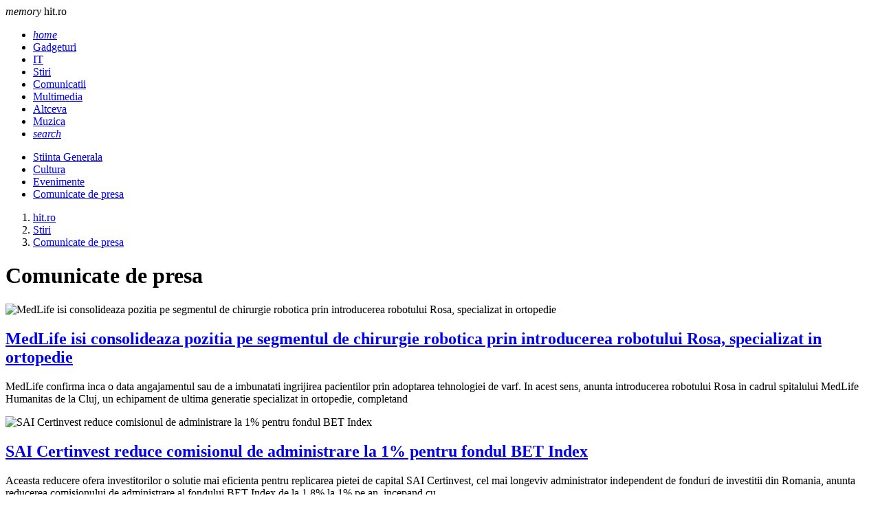

--- FILE ---
content_type: text/html; charset=UTF-8
request_url: https://www.hit.ro/stiri/comunicate-de-presa/page2.html
body_size: 6669
content:
<!DOCTYPE html><html lang="ro"><head><meta charset="utf-8"><meta name="viewport" content="width=device-width, initial-scale=1.0"><title>Comunicate de presa - Stiri - hit.ro</title><meta name="description" content="Ultimele noutati din toate domeniile"><meta name="keywords" content="comunicat, presa"><link rel="shortcut icon" href="https://imgs.hit.ro/favicon.ico" type="image/x-icon"><link rel="dns-prefetch" href="https://www.googletagmanager.com"><link rel="dns-prefetch" href="https://securepubads.g.doubleclick.net"><link rel="preload" as="font" media="screen" type="font/ttf" href="https://static.hit.ro/MaterialIcons-Regular.ttf" onload="this.onload=null; this.rel='font'" crossorigin><link rel="preload" as="style" media="screen" type="text/css" href="https://static.hit.ro/web.min.css" onload="this.onload=null; this.rel='stylesheet'"><link rel="preload" as="style" media="screen" type="text/css" href="https://static.hit.ro/materialize.min.css" onload="this.onload=null; this.rel='stylesheet'"><link rel="preload" as="script" media="screen" type="text/javascript" href="https://static.hit.ro/materialize.min.js" onload="this.onload=null; this.rel='javascript'"><link rel="preload" as="script" media="screen" type="text/javascript" href="https://static.hit.ro/web.min.js" onload="this.onload=null; this.rel='javascript'"><link rel="alternate" href="https://apps.hit.ro/rss.xml" type="application/rss+xml" title="Ultimele noutati hit.ro"><script>	window.dataLayer = window.dataLayer || [];	function gtag(){		dataLayer.push(arguments);	}	gtag('consent', 'default', {'ad_user_data':'denied','ad_personalization':'denied','ad_storage':'denied','analytics_storage':'denied'});</script><script async src="https://www.googletagmanager.com/gtag/js?id=G-V5SND0CXET" crossorigin></script><script>	window.dataLayer = window.dataLayer || [];	function gtag(){		dataLayer.push(arguments);	}	gtag('consent', 'update', {'ad_user_data':'granted','ad_personalization':'granted','ad_storage':'granted','analytics_storage':'granted'});	gtag('js', new Date());	gtag('config', 'G-V5SND0CXET');</script><script async src="https://securepubads.g.doubleclick.net/tag/js/gpt.js" crossorigin="anonymous"></script><script>	window.googletag = window.googletag || { cmd: [] }; 	var feed,box_1,filmstrip_1,box_2,filmstrip_2,anchor,interstitial,left_side_rail,right_side_rail,billboard; 	googletag.cmd.push(function() { 		anchor = googletag.defineOutOfPageSlot('/11453545/G1_Hit.ro/G1_Hit.ro_Anchor', 		googletag.enums.OutOfPageFormat.BOTTOM_ANCHOR);interstitial = googletag.defineOutOfPageSlot('/11453545/G1_Hit.ro/G1_Hit.ro_Interstitial', 	googletag.enums.OutOfPageFormat.INTERSTITIAL);left_side_rail = googletag.defineOutOfPageSlot('/11453545/G1_Hit.ro/G1_Hit.ro_LeftSideRail', 	googletag.enums.OutOfPageFormat.LEFT_SIDE_RAIL);right_side_rail = googletag.defineOutOfPageSlot('/11453545/G1_Hit.ro/G1_Hit.ro_RightSideRail', 	googletag.enums.OutOfPageFormat.RIGHT_SIDE_RAIL); 		feed = googletag.defineSlot('/11453545/G1_Hit.ro/G1_Hit.ro_Feed', 		[940, 240], 'feed').addService(googletag.pubads());box_1 = googletag.defineSlot('/11453545/G1_Hit.ro/G1_Hit.ro_Box', 		[300, 250], 'box_1').addService(googletag.pubads());filmstrip_1 = googletag.defineSlot('/11453545/G1_Hit.ro/G1_Hit.ro_Filmstrip', 	[300, 600], 'filmstrip_1').addService(googletag.pubads());box_2 = googletag.defineSlot('/11453545/G1_Hit.ro/G1_Hit.ro_Box2', 		[300, 250], 'box_2').addService(googletag.pubads());filmstrip_2 = googletag.defineSlot('/11453545/G1_Hit.ro/G1_Hit.ro_Filmstrip2', 	[300, 600], 'filmstrip_2').addService(googletag.pubads());billboard = googletag.defineSlot('/11453545/G1_Hit.ro/G1_Hit.ro_Billboard', 	[970, 250], 'billboard').addService(googletag.pubads()); 		googletag.setConfig({			singleRequest: false,			centering: true,			collapseDiv: 'ON_NO_FILL',			targeting: { 				g4_no_google: 'false' 			},			lazyLoad: {        			fetchMarginPercent: 200,                  		renderMarginPercent: 100                    } 		});	    	googletag.enableServices();	});</script></head><body><header class="navbar-fixed mb-6"><nav class="nav navbar nav-extended"><div class="nav-wrapper container"><div id="logo-container" class="brand-logo left"><i class="material-icons">memory</i> hit.ro </div><ul class="right"><li><a href="/index.html" title="Home"><i class="material-icons">home</i></a></li><li><a href="https://www.hit.ro/gadgeturi.html" title="Gadgeturi"> Gadgeturi </a></li><li><a href="https://www.hit.ro/it.html" title="IT"> IT </a></li><li><a href="https://www.hit.ro/stiri.html" class="active" title="Stiri"> Stiri </a></li><li><a href="https://www.hit.ro/comunicatii.html" title="Comunicatii"> Comunicatii </a></li><li><a href="https://www.hit.ro/multimedia.html" title="Multimedia"> Multimedia </a></li><li><a href="https://www.hit.ro/altceva.html" title="Altceva"> Altceva </a></li><li><a href="https://www.hit.ro/muzica.html" title="Muzica"> Muzica </a></li><li><a href="/cautare.html" title="Search"><i class="material-icons">search</i></a></li></ul></div><div class="nav-content container"><ul class="right"><li><a href="https://www.hit.ro/stiri/stiinta-generala.html" title="Stiinta Generala"> Stiinta Generala </a></li><li><a href="https://www.hit.ro/stiri/cultura.html" title="Cultura"> Cultura </a></li><li><a href="https://www.hit.ro/stiri/evenimente.html" title="Evenimente"> Evenimente </a></li><li><a href="https://www.hit.ro/stiri/comunicate-de-presa.html" class="active" title="Comunicate de presa"> Comunicate de presa </a></li></ul></div></nav></header><main class="container"><div class="center-align"><div id="billboard" class="billboard"></div></div><div class="left-align"><nav class="breadcrumb-wrapper row"><ol class="col xl12 s12" itemscope itemtype="https://schema.org/BreadcrumbList"><li itemprop="itemListElement" itemscope itemtype="https://schema.org/ListItem" class="breadcrumb"><a href="https://www.hit.ro" title="www.hit.ro" class="breadcrumb" itemscope itemtype="https://schema.org/WebPage" itemprop="item" itemid="https://www.hit.ro"><span itemprop="name"> hit.ro </span></a><meta itemprop="position" content="1"></li><li itemprop="itemListElement" itemscope itemtype="https://schema.org/ListItem" class="breadcrumb"><a href="https://www.hit.ro/stiri.html" title="Stiri" class="breadcrumb" itemscope itemtype="https://schema.org/WebPage" itemprop="item" itemid="https://www.hit.ro/stiri.html"><span itemprop="name"> Stiri </span></a><meta itemprop="position" content="2"></li><li itemprop="itemListElement" itemscope itemtype="https://schema.org/ListItem" class="breadcrumb"><a href="https://www.hit.ro/stiri/comunicate-de-presa.html" title="Comunicate de presa" class="breadcrumb" itemscope itemtype="https://schema.org/WebPage" itemprop="item" itemid="https://www.hit.ro/stiri/comunicate-de-presa.html"><span itemprop="name"> Comunicate de presa </span></a><meta itemprop="position" content="3"></li></ol></nav><div class="divider"></div></div><div class="section" id="page-content"><div class="row"><div class="col xl12 s12"><h1 class="flow-text"> Comunicate de presa </h1></div></div><div class="row"><div class="col xl9 s12"><div class="card mb-4 row g-0"><div class="card-image col xl4 s12"><picture><source type="image/webp" srcset="https://imgs.hit.ro/320/3/38204.webp" width="320" height="180"><source type="image/jpeg" srcset="https://imgs.hit.ro/320/3/38204.jpg" width="320" height="180"><img src="https://imgs.hit.ro/320/3/38204.jpg" alt="MedLife isi consolideaza pozitia pe segmentul de chirurgie robotica prin introducerea robotului Rosa, specializat in ortopedie" width="320" height="180" decoding="async" loading="lazy" class="m-auto"></picture></div><div class="card-content col xl8 s12 p-3"><h2><a href="/stiri/comunicate-de-presa/medlife-isi-consolideaza-pozitia-pe-segmentul-de-chirurgie-robotica-prin-introducerea-robotului-rosa-specializat-in-ortopedie_--a23963.html" title="MedLife isi consolideaza pozitia pe segmentul de chirurgie robotica prin introducerea robotului Rosa, specializat in ortopedie" class="card-title font-22"> MedLife isi consolideaza pozitia pe segmentul de chirurgie robotica prin introducerea robotului Rosa, specializat in ortopedie </a></h2><p>MedLife confirma inca o data angajamentul sau de a imbunatati ingrijirea pacientilor prin adoptarea tehnologiei de varf. In acest sens, anunta introducerea robotului Rosa in cadrul spitalului MedLife Humanitas de la Cluj, un echipament de ultima generatie specializat in ortopedie, completand</p></div></div><div class="card mb-4 row g-0"><div class="card-image col xl4 s12"><picture><source type="image/webp" srcset="https://imgs.hit.ro/320/3/38196.webp" width="320" height="180"><source type="image/jpeg" srcset="https://imgs.hit.ro/320/3/38196.jpg" width="320" height="180"><img src="https://imgs.hit.ro/320/3/38196.jpg" alt="SAI Certinvest reduce comisionul de administrare la 1% pentru fondul BET Index" width="320" height="180" decoding="async" loading="lazy" class="m-auto"></picture></div><div class="card-content col xl8 s12 p-3"><h2><a href="/stiri/comunicate-de-presa/sai-certinvest-reduce-comisionul-de-administrare-la-1-pentru-fondul-bet-index_--a23956.html" title="SAI Certinvest reduce comisionul de administrare la 1% pentru fondul BET Index" class="card-title font-22"> SAI Certinvest reduce comisionul de administrare la 1% pentru fondul BET Index </a></h2><p>Aceasta reducere ofera investitorilor o solutie mai eficienta pentru replicarea pietei de capital SAI Certinvest, cel mai longeviv administrator independent de fonduri de investitii din Romania, anunta reducerea comisionului de administrare al fondului BET Index de la 1.8% la 1% pe an, incepand cu</p></div></div><div class="card mb-4 row g-0"><div class="card-image col xl4 s12"><picture><source type="image/webp" srcset="https://imgs.hit.ro/320/3/38190.webp" width="320" height="180"><source type="image/jpeg" srcset="https://imgs.hit.ro/320/3/38190.jpg" width="320" height="180"><img src="https://imgs.hit.ro/320/3/38190.jpg" alt="Lenovo obtine toate distinctiile Microsoft Solutions Partner, consolidandu-si pozitia in domeniul Cloud si AI" width="320" height="180" decoding="async" loading="lazy" class="m-auto"></picture></div><div class="card-content col xl8 s12 p-3"><h2><a href="/stiri/comunicate-de-presa/lenovo-obtine-toate-distinctiile-microsoft-solutions-partner-consolidandu-si-pozitia-in-domeniul-cloud-si-ai_--a23952.html" title="Lenovo obtine toate distinctiile Microsoft Solutions Partner, consolidandu-si pozitia in domeniul Cloud si AI" class="card-title font-22"> Lenovo obtine toate distinctiile Microsoft Solutions Partner, consolidandu-si pozitia in domeniul Cloud si AI </a></h2><p>Lenovo a anuntat ca a obtinut toate cele sase distinctii Microsoft Solutions Partner in cadrul programului Microsoft AI Cloud Partner. Aceasta realizare subliniaza expertiza tehnica a companiei, angajamentul fata de inovatie si capacitatea dovedita de a oferi rezultate exceptionale clientilor, in</p></div></div><div class="card mb-4 row g-0"><div class="card-image col xl4 s12"><picture><source type="image/webp" srcset="https://imgs.hit.ro/320/3/38172.webp" width="320" height="180"><source type="image/jpeg" srcset="https://imgs.hit.ro/320/3/38172.jpg" width="320" height="180"><img src="https://imgs.hit.ro/320/3/38172.jpg" alt="Philips Monitors va oferi produse certificate TCO, generatia 10, cu garantie de 5 ani" width="320" height="180" decoding="async" loading="lazy" class="m-auto"></picture></div><div class="card-content col xl8 s12 p-3"><h2><a href="/stiri/comunicate-de-presa/philips-monitors-va-oferi-produse-certificate-tco-generatia-10-cu-garantie-de-5-ani_--a23938.html" title="Philips Monitors va oferi produse certificate TCO, generatia 10, cu garantie de 5 ani" class="card-title font-22"> Philips Monitors va oferi produse certificate TCO, generatia 10, cu garantie de 5 ani </a></h2><p>Philips Monitors urmeaza sa lanseze primele produse din gama business cu certificare TCO, generatia 10, care vor include o garantie de 5 ani. Aceasta miscare semnifica angajamentul Philips de a oferi produse cu durabilitate extinsa si impact redus asupra mediului. Mai multe detalii despre modelele</p></div></div><div class="card mb-4 row g-0"><div class="card-image col xl4 s12"><picture><source type="image/webp" srcset="https://imgs.hit.ro/320/3/38072.webp" width="320" height="180"><source type="image/jpeg" srcset="https://imgs.hit.ro/320/3/38072.jpg" width="320" height="180"><img src="https://imgs.hit.ro/320/3/38072.jpg" alt="Samsung extinde viziunea &quot;AI for All&quot; la CES 2025 pentru a aduce AI in fiecare zi, oriunde" width="320" height="180" decoding="async" loading="lazy" class="m-auto"></picture></div><div class="card-content col xl8 s12 p-3"><h2><a href="/stiri/comunicate-de-presa/samsung-extinde-viziunea-ai-for-all-la-ces-2025-pentru-a-aduce-ai-in-fiecare-zi-oriunde_--a23853.html" title="Samsung extinde viziunea "AI for All" la CES 2025 pentru a aduce AI in fiecare zi, oriunde" class="card-title font-22"> Samsung extinde viziunea "AI for All" la CES 2025 pentru a aduce AI in fiecare zi, oriunde </a></h2><p>Compania prezinta o strategie reinnoita care utilizeaza Home AI pentru a imbunatati experientele utilizatorilor acasa si nu numai Samsung Electronics Co., Ltd. a prezentat noua sa viziune "AI for All" la CES&#174; 2025, cu scopul de a face din AI o experienta "Everyday, Everywhere". Bazandu-se pe</p></div></div><div class="mb-4"><div id="feed" class="feed"></div></div><div class="card mb-4 row g-0"><div class="card-image col xl4 s12"><picture><source type="image/webp" srcset="https://imgs.hit.ro/320/3/38047.webp" width="320" height="180"><source type="image/jpeg" srcset="https://imgs.hit.ro/320/3/38047.jpg" width="320" height="180"><img src="https://imgs.hit.ro/320/3/38047.jpg" alt="Vertiv achizitioneaza tehnologie de chillere cu racire centrifugala pentru a-si extinde portofoliul global de solutii in sprijinul procesarii de inalta performanta si AI" width="320" height="180" decoding="async" loading="lazy" class="m-auto"></picture></div><div class="card-content col xl8 s12 p-3"><h2><a href="/stiri/comunicate-de-presa/vertiv-achizitioneaza-tehnologie-de-chillere-cu-racire-centrifugala-pentru-a-si-extinde-portofoliul-global-de-solutii-in-sprijinul-procesarii-de-inalta-performanta-si-ai_--a23833.html" title="Vertiv achizitioneaza tehnologie de chillere cu racire centrifugala pentru a-si extinde portofoliul global de solutii in sprijinul procesarii de inalta performanta si AI" class="card-title font-22"> Vertiv achizitioneaza tehnologie de chillere cu racire centrifugala pentru a-si extinde portofoliul global de solutii in sprijinul procesarii de inalta performanta si AI </a></h2><p>Compania BSE din China este specializata atat in sisteme racite cu apa, cat si in sisteme racite cu aer cu o capacitate de racire de pana la 5,5 MW, precum si in solutii de recuperare si reutilizare a caldurii Vertiv (NYSE: VRT), furnizor global de infrastructura digitala critica si solutii de</p></div></div><div class="card mb-4 row g-0"><div class="card-image col xl4 s12"><picture><source type="image/webp" srcset="https://imgs.hit.ro/320/3/38035.webp" width="320" height="180"><source type="image/jpeg" srcset="https://imgs.hit.ro/320/3/38035.jpg" width="320" height="180"><img src="https://imgs.hit.ro/320/3/38035.jpg" alt="OPPO Find X8 Pro aduce emotia pe ecranele din Romania cu spotul #FINDable" width="320" height="180" decoding="async" loading="lazy" class="m-auto"></picture></div><div class="card-content col xl8 s12 p-3"><h2><a href="/stiri/comunicate-de-presa/oppo-find-x8-pro-aduce-emotia-pe-ecranele-din-romania-cu-spotul-findable_--a23822.html" title="OPPO Find X8 Pro aduce emotia pe ecranele din Romania cu spotul #FINDable" class="card-title font-22"> OPPO Find X8 Pro aduce emotia pe ecranele din Romania cu spotul #FINDable </a></h2><p>La o luna de la lansarea flagship-ului premium OPPO Find X8 Pro pe piata locala, OPPO marcheaza finalul anului cu spotul de imagine &#8222;#FINDable&#8221;, o celebrare a emotiei, inovatiei si designului de varf. Campania de lansare a telefonului OPPO Find X8 Pro a primit un raspuns pozitiv din</p></div></div><div class="card mb-4 row g-0"><div class="card-image col xl4 s12"><picture><source type="image/webp" srcset="https://imgs.hit.ro/320/3/38024.webp" width="320" height="180"><source type="image/jpeg" srcset="https://imgs.hit.ro/320/3/38024.jpg" width="320" height="180"><img src="https://imgs.hit.ro/320/3/38024.jpg" alt="Aplicatia Tricolorii a depasit 60.000 de useri! Crestere impresionanta in 2024" width="320" height="180" decoding="async" loading="lazy" class="m-auto"></picture></div><div class="card-content col xl8 s12 p-3"><h2><a href="/stiri/comunicate-de-presa/aplicatia-tricolorii-a-depasit-60-000-de-useri-crestere-impresionanta-in-2024_--a23814.html" title="Aplicatia Tricolorii a depasit 60.000 de useri! Crestere impresionanta in 2024" class="card-title font-22"> Aplicatia Tricolorii a depasit 60.000 de useri! Crestere impresionanta in 2024 </a></h2><p>Aplicatia Tricolorii a avut o crestere impresionanta in anul 2024. Aplicatia echipelor nationale ale Romaniei, disponibila gratuit in App Store (iOS) si Google Play (Android), a ajuns la 60.000 de useri. In app, suporterii romani participa la concursuri si castiga premii, citesc stiri de ultima</p></div></div><div class="card mb-4 row g-0"><div class="card-image col xl4 s12"><picture><source type="image/webp" srcset="https://imgs.hit.ro/320/3/38016.webp" width="320" height="180"><source type="image/jpeg" srcset="https://imgs.hit.ro/320/3/38016.jpg" width="320" height="180"><img src="https://imgs.hit.ro/320/3/38016.jpg" alt="Comunicatele de presa in era algoritmilor: doar 10% devin stiri" width="320" height="180" decoding="async" loading="lazy" class="m-auto"></picture></div><div class="card-content col xl8 s12 p-3"><h2><a href="/stiri/comunicate-de-presa/comunicatele-de-presa-in-era-algoritmilor-doar-10-devin-stiri_--a23808.html" title="Comunicatele de presa in era algoritmilor: doar 10% devin stiri" class="card-title font-22"> Comunicatele de presa in era algoritmilor: doar 10% devin stiri </a></h2><p>Conform unei cercetari realizate de Rogalski Damaschin (RDPR) in cadrul programului Insight Lab, platforma ce isi propune sa sustina brandurile si profesionistii din comunicare prin resurse si insight-uri bazate pe date, 90% din continutul de PR generat de organizatii nu intruneste conditiile</p></div></div><div class="card mb-4 row g-0"><div class="card-image col xl4 s12"><picture><source type="image/webp" srcset="https://imgs.hit.ro/320/3/38010.webp" width="320" height="180"><source type="image/jpeg" srcset="https://imgs.hit.ro/320/3/38010.jpg" width="320" height="180"><img src="https://imgs.hit.ro/320/3/38010.jpg" alt="AGON by AOC isi pastreaza pozitia de lider la nivel mondial pe segmentul monitoarelor de gaming pentru Q1-Q3 2024" width="320" height="180" decoding="async" loading="lazy" class="m-auto"></picture></div><div class="card-content col xl8 s12 p-3"><h2><a href="/stiri/comunicate-de-presa/agon-by-aoc-isi-pastreaza-pozitia-de-lider-la-nivel-mondial-pe-segmentul-monitoarelor-de-gaming-pentru-q1-q3-2024_--a23803.html" title="AGON by AOC isi pastreaza pozitia de lider la nivel mondial pe segmentul monitoarelor de gaming pentru Q1-Q3 2024" class="card-title font-22"> AGON by AOC isi pastreaza pozitia de lider la nivel mondial pe segmentul monitoarelor de gaming pentru Q1-Q3 2024 </a></h2><p>AGON by AOC, sub-brand AOC dedicat gamingului, isi mentine pozitia de lider global in sectorul monitoarelor de gaming in Q1-Q3 2024, dupa ce a fost lider de piata si in 2022 si 2023. Acesta ar fi al treilea an consecutiv in care compania detine primul loc, in cazul in care va continua sa faca acest</p></div></div><ul class="pagination center"><li class="disabled m-1"><a><i class="material-icons">first_page</i></a></li><li class="m-1"><a href="https://www.hit.ro/stiri/comunicate-de-presa/page1.html"><i class="material-icons">chevron_left</i></a></li><li class="m-1"><a href="https://www.hit.ro/stiri/comunicate-de-presa/page0.html">1</a></li><li class="m-1"><a href="https://www.hit.ro/stiri/comunicate-de-presa/page1.html">2</a></li><li class="active m-1"><a>3</a></li><li class="m-1"><a href="https://www.hit.ro/stiri/comunicate-de-presa/page3.html">4</a></li><li class="m-1"><a href="https://www.hit.ro/stiri/comunicate-de-presa/page4.html">5</a></li><li class="m-1"><a href="https://www.hit.ro/stiri/comunicate-de-presa/page5.html">6</a></li><li class="m-1"><a href="https://www.hit.ro/stiri/comunicate-de-presa/page6.html">7</a></li><li class="m-1"><a href="https://www.hit.ro/stiri/comunicate-de-presa/page7.html">8</a></li><li class="m-1"><a href="https://www.hit.ro/stiri/comunicate-de-presa/page8.html">9</a></li><li class="m-1"><a href="https://www.hit.ro/stiri/comunicate-de-presa/page9.html">10</a></li><li class="m-1"><a href="https://www.hit.ro/stiri/comunicate-de-presa/page3.html"><i class="material-icons">chevron_right</i></a></li><li class="m-1"><a href="https://www.hit.ro/stiri/comunicate-de-presa/page10.html"><i class="material-icons">last_page</i></a></li></ul></div><div class="col xl3 s12"><div id="box_1" class="box_1"></div><div class="card mb-4"><div class="card-content"><span class="card-title">Noutati</span></div><div class="card-image center"><picture><source type="image/webp" srcset="https://imgs.hit.ro/320/3/38919.webp"><source type="image/jpeg" srcset="https://imgs.hit.ro/320/3/38919.jpg"><img src="https://imgs.hit.ro/320/3/38919.jpg" alt="Apple lanseaza primul gadget din 2026: Noul AirTag promite sa gaseasca orice obiect pierdut" width="320" height="180" class="m-auto" loading="lazy" decoding="async"></picture></div><div class="card-content center"><a href="/gadgeturi/dispozitive-smart/apple-lanseaza-primul-gadget-din-2026-noul-airtag-promite-sa-gaseasca-orice-obiect-pierdut_--a24613.html" title="Apple lanseaza primul gadget din 2026: Noul AirTag promite sa gaseasca orice obiect pierdut" class="font-16"> Apple lanseaza primul gadget din 2026: Noul AirTag promite sa gaseasca orice obi... </a></div><div class="card-image center"><picture><source type="image/webp" srcset="https://imgs.hit.ro/320/3/38918.webp"><source type="image/jpeg" srcset="https://imgs.hit.ro/320/3/38918.jpg"><img src="https://imgs.hit.ro/320/3/38918.jpg" alt="Idei originale de cadouri high-tech pentru Ziua Indragostitilor" width="320" height="180" class="m-auto" loading="lazy" decoding="async"></picture></div><div class="card-content center"><a href="/altceva/marketing-online/idei-originale-de-cadouri-high-tech-pentru-ziua-indragostitilor_--a24612.html" title="Idei originale de cadouri high-tech pentru Ziua Indragostitilor" class="font-16"> Idei originale de cadouri high-tech pentru Ziua Indragostitilor </a></div><div class="card-image center"><picture><source type="image/webp" srcset="https://imgs.hit.ro/320/3/38917.webp"><source type="image/jpeg" srcset="https://imgs.hit.ro/320/3/38917.jpg"><img src="https://imgs.hit.ro/320/3/38917.jpg" alt="Baieti de oras: Golden Boyz Noul film al lui Mihai Bendeac in cinematografe din 6 februarie 2026" width="320" height="180" class="m-auto" loading="lazy" decoding="async"></picture></div><div class="card-content center"><a href="/multimedia/tv/baieti-de-oras-golden-boyz-noul-film-al-lui-mihai-bendeac-in-cinematografe-din-6-februarie-2026_--a24611.html" title="Baieti de oras: Golden Boyz Noul film al lui Mihai Bendeac in cinematografe din 6 februarie 2026" class="font-16"> Baieti de oras: Golden Boyz Noul film al lui Mihai Bendeac in cinematografe din... </a></div><div class="card-image center"><picture><source type="image/webp" srcset="https://imgs.hit.ro/320/3/38916.webp"><source type="image/jpeg" srcset="https://imgs.hit.ro/320/3/38916.jpg"><img src="https://imgs.hit.ro/320/3/38916.jpg" alt="Top chitare high tech 2026: cele mai inovatoare instrumente pentru muzicieni" width="320" height="180" class="m-auto" loading="lazy" decoding="async"></picture></div><div class="card-content center"><a href="/gadgeturi/audio/top-chitare-high-tech-2026-cele-mai-inovatoare-instrumente-pentru-muzicieni_--a24610.html" title="Top chitare high tech 2026: cele mai inovatoare instrumente pentru muzicieni" class="font-16"> Top chitare high tech 2026: cele mai inovatoare instrumente pentru muzicieni </a></div><div class="card-image center"><picture><source type="image/webp" srcset="https://imgs.hit.ro/320/3/38915.webp"><source type="image/jpeg" srcset="https://imgs.hit.ro/320/3/38915.jpg"><img src="https://imgs.hit.ro/320/3/38915.jpg" alt="Karaoke pentru incepatori: cum sa te distrezi si sa iti antrenezi vocea" width="320" height="180" class="m-auto" loading="lazy" decoding="async"></picture></div><div class="card-content center"><a href="/gadgeturi/audio/karaoke-pentru-incepatori-cum-sa-te-distrezi-si-sa-iti-antrenezi-vocea_--a24609.html" title="Karaoke pentru incepatori: cum sa te distrezi si sa iti antrenezi vocea" class="font-16"> Karaoke pentru incepatori: cum sa te distrezi si sa iti antrenezi vocea </a></div></div><div id="filmstrip_1" class="filmstrip_1"></div><div id="box_2" class="box_2"></div><div class="card mb-4"><form name="poll" action="/poll.html" method="post"><input type="hidden" name="pid" value="8"><input type="hidden" name="action" value="1"><div class="card-content"><span class="card-title">Sondaj</span><div class="divider"></div><p>Ce cadou ti-ar placea sa primesti?</p></div><div class="card-content row"><label class="col xl12 s12"><input type="radio" name="poid" value="48"><span>un pc de ultima generatie</span></label><label class="col xl12 s12"><input type="radio" name="poid" value="49"><span>un smartphone</span></label><label class="col xl12 s12"><input type="radio" name="poid" value="50"><span>un notebook</span></label><label class="col xl12 s12"><input type="radio" name="poid" value="51"><span>un aparat foto semiprofesionist</span></label><label class="col xl12 s12"><input type="radio" name="poid" value="52"><span>o multifunctionala</span></label><label class="col xl12 s12"><input type="radio" name="poid" value="53"><span>mp3 player cat mai performant</span></label><label class="col xl12 s12"><input type="radio" name="poid" value="54"><span>un gadget cu care sa impresionez</span></label><label class="col xl12 s12"><input type="radio" name="poid" value="55"><span>un sistem audio pentru linistea vecinilor</span></label><label class="col xl12 s12"><input type="radio" name="poid" value="56"><span>un aparat pentru navigatie gps cu harti</span></label><label class="col xl12 s12"><input type="radio" name="poid" value="57"><span>un ps3</span></label><label class="col xl12 s12"><input type="radio" name="poid" value="58"><span>un nintendo wii</span></label><label class="col xl12 s12"><input type="radio" name="poid" value="59"><span>un xbox</span></label></div><div class="card-action center-align"><button class="btn filled" type="submit"> Voteaza </button></div></form></div><div id="filmstrip_2" class="filmstrip_2"></div></div></div></div></main><footer class="page-footer"><div class="container"><div class="row"><div class="col xl3 s6"><div class="flow-text">Despre noi:</div><ul><li class="my-2"><a href="/cookies.html">Cookie-uri</a></li><li class="my-2"><a href="/termeni-si-conditii.html">Termeni si Conditii</a></li><li class="my-2"><a href="/politica-de-confidentialitate.html">Confidentialitate</a></li></ul></div><div class="col xl3 s6"><div class="flow-text">Utile:</div><ul><li class="my-2"><a href="/contact.html">Contact</a></li><li class="my-2"><a href="/publicitate.html">Publicitate pe site</a></li><li class="my-2"><a href="https://webgate.ec.europa.eu/odr/main/index.cfm?event=main.home.show&lng=RO" target="_blank" title="Platforma pentru solutionarea online a litigiilor">S.O.L.</a></li></ul></div><div class="col xl6 s12"><div class="flow-text">Din retea:</div><ul class="row g-0"><li class="col xl4 s6 my-2"><a href="https://www.askmen.ro" title="askmen.ro" target=_blank rel="noopener noreferrer"> askmen.ro </a></li><li class="col xl4 s6 my-2"><a href="https://www.calificativ.ro" title="calificativ.ro" target=_blank rel="noopener noreferrer"> calificativ.ro </a></li><li class="col xl4 s6 my-2"><a href="https://www.ele.ro" title="ele.ro" target=_blank rel="noopener noreferrer"> ele.ro </a></li><li class="col xl4 s6 my-2"><a href="https://www.studentie.ro" title="studentie.ro" target=_blank rel="noopener noreferrer"> studentie.ro </a></li><li class="col xl4 s6 my-2"><a href="https://www.xtrem.ro" title="xtrem.ro" target=_blank rel="noopener noreferrer"> xtrem.ro </a></li><li class="col xl4 s6 my-2"><a href="https://www.mailagent.ro" title="mailagent.ro" target=_blank rel="noopener noreferrer"> mailagent.ro </a></li><li class="col xl4 s6 my-2"><a href="https://www.myjob.ro" title="myjob.ro" target=_blank rel="noopener noreferrer"> myjob.ro </a></li><li class="col xl4 s6 my-2"><a href="https://www.copilul.ro" title="copilul.ro" target=_blank rel="noopener noreferrer"> copilul.ro </a></li><li class="col xl4 s6 my-2"><a href="https://www.clopotel.ro" title="clopotel.ro" target=_blank rel="noopener noreferrer"> clopotel.ro </a></li></ul></div></div></div><div class="footer-copyright"><div class="container"> &copy; 2024 Toate drepturile rezervate. </div></div></footer><script src="https://static.hit.ro/materialize.min.js"></script><script src="https://static.hit.ro/web.min.js"></script><script>	googletag.cmd.push(function () {		googletag.display(anchor);googletag.display(interstitial);googletag.display(left_side_rail);googletag.display(right_side_rail); 		googletag.display(feed);googletag.display(box_1);googletag.display(filmstrip_1);googletag.display(box_2);googletag.display(filmstrip_2);googletag.display(billboard); 	});</script></body></html>

--- FILE ---
content_type: text/html; charset=utf-8
request_url: https://www.google.com/recaptcha/api2/aframe
body_size: 267
content:
<!DOCTYPE HTML><html><head><meta http-equiv="content-type" content="text/html; charset=UTF-8"></head><body><script nonce="TR3-EGy7NZg5T3YIgace4A">/** Anti-fraud and anti-abuse applications only. See google.com/recaptcha */ try{var clients={'sodar':'https://pagead2.googlesyndication.com/pagead/sodar?'};window.addEventListener("message",function(a){try{if(a.source===window.parent){var b=JSON.parse(a.data);var c=clients[b['id']];if(c){var d=document.createElement('img');d.src=c+b['params']+'&rc='+(localStorage.getItem("rc::a")?sessionStorage.getItem("rc::b"):"");window.document.body.appendChild(d);sessionStorage.setItem("rc::e",parseInt(sessionStorage.getItem("rc::e")||0)+1);localStorage.setItem("rc::h",'1770014745603');}}}catch(b){}});window.parent.postMessage("_grecaptcha_ready", "*");}catch(b){}</script></body></html>

--- FILE ---
content_type: application/x-javascript; charset=utf-8
request_url: https://static.hit.ro/materialize.min.js
body_size: 37425
content:
/*!
* Materialize v2.2.2 (https://materializeweb.com)
* Copyright 2014-2025 Materialize
* MIT License (https://raw.githubusercontent.com/materializecss/materialize/master/LICENSE)
*/
var M=function(t){"use strict";class e{static tabPressed=!1;static keyDown=!1;static keys={TAB:["Tab"],ENTER:["Enter"],ESC:["Escape","Esc"],BACKSPACE:["Backspace"],ARROW_UP:["ArrowUp","Up"],ARROW_DOWN:["ArrowDown","Down"],ARROW_LEFT:["ArrowLeft","Left"],ARROW_RIGHT:["ArrowRight","Right"],DELETE:["Delete","Del"]};static docHandleKeydown(t){e.keyDown=!0,[...e.keys.TAB,...e.keys.ARROW_DOWN,...e.keys.ARROW_UP].includes(t.key)&&(e.tabPressed=!0)}static docHandleKeyup(t){e.keyDown=!1,[...e.keys.TAB,...e.keys.ARROW_DOWN,...e.keys.ARROW_UP].includes(t.key)&&(e.tabPressed=!1)}static docHandleFocus(t){e.keyDown&&document.body.classList.add("keyboard-focused")}static docHandleBlur(t){document.body.classList.remove("keyboard-focused")}static guid(){const t=()=>Math.floor(65536*(1+Math.random())).toString(16).substring(1);return t()+t()+"-"+t()+"-"+t()+"-"+t()+"-"+t()+t()+t()}static checkWithinContainer(t,e,i){const s={top:!1,right:!1,bottom:!1,left:!1},n=t.getBoundingClientRect(),o=t===document.body?Math.max(n.bottom,window.innerHeight):n.bottom,a=t.scrollLeft,l=t.scrollTop,r=e.left-a,h=e.top-l;return(r<n.left+i||r<i)&&(s.left=!0),(r+e.width>n.right-i||r+e.width>window.innerWidth-i)&&(s.right=!0),(h<n.top+i||h<i)&&(s.top=!0),(h+e.height>o-i||h+e.height>window.innerHeight-i)&&(s.bottom=!0),s}static checkPossibleAlignments(t,e,i,s){const n={top:!0,right:!0,bottom:!0,left:!0,spaceOnTop:null,spaceOnRight:null,spaceOnBottom:null,spaceOnLeft:null},o="visible"===getComputedStyle(e).overflow,a=e.getBoundingClientRect(),l=Math.min(a.height,window.innerHeight),r=Math.min(a.width,window.innerWidth),h=t.getBoundingClientRect(),d=e.scrollLeft,c=e.scrollTop,p=i.left-d,u=i.top-c,m=i.top+h.height-c;return n.spaceOnRight=o?window.innerWidth-(h.left+i.width):r-(p+i.width),n.spaceOnRight<0&&(n.left=!1),n.spaceOnLeft=o?h.right-i.width:p-i.width+h.width,n.spaceOnLeft<0&&(n.right=!1),n.spaceOnBottom=o?window.innerHeight-(h.top+i.height+s):l-(u+i.height+s),n.spaceOnBottom<0&&(n.top=!1),n.spaceOnTop=o?h.bottom-(i.height+s):m-(i.height-s),n.spaceOnTop<0&&(n.bottom=!1),n}static getIdFromTrigger(t){let e=t.dataset.target;return e||(e=t.getAttribute("href"),e?e.slice(1):"")}static getDocumentScrollTop(){return window.scrollY||document.documentElement.scrollTop||document.body.scrollTop||0}static getDocumentScrollLeft(){return window.scrollX||document.documentElement.scrollLeft||document.body.scrollLeft||0}static throttle(t,e,i={}){let s,n,o,a=null,l=0;const r=()=>{l=!1===i.leading?0:(new Date).getTime(),a=null,o=t.apply(s,n),s=n=null};return(...s)=>{const n=(new Date).getTime();l||!1!==i.leading||(l=n);const h=e-(n-l);return h<=0?(clearTimeout(a),a=null,l=n,o=t.apply(this,s)):a||!1===i.trailing||(a=setTimeout(r,h)),o}}static createConfirmationContainer(t,e,i,s,n){const o=document.createElement("div");o.classList.add("confirmation-btns"),t.append(o),this.createButton(o,i,["btn-cancel"],!0,n),this.createButton(o,e,["btn-confirm"],!0,s)}static createButton(t,i,s=[],n=!0,o=null){s=s.concat(["btn","waves-effect","text"]);const a=document.createElement("button");a.className=s.join(" "),a.style.visibility=n?"visible":"hidden",a.type="button",a.tabIndex=n?0:-1,a.innerText=i,a.addEventListener("click",o),a.addEventListener("keypress",(t=>{e.keys.ENTER.includes(t.key)&&o(t)})),t.append(a)}static _setAbsolutePosition(t,i,s,n,o,a="center"){const l=t.offsetHeight,r=t.offsetWidth,h=i.offsetHeight,d=i.offsetWidth;let c=0,p=0,u=t.getBoundingClientRect().top+e.getDocumentScrollTop(),m=t.getBoundingClientRect().left+e.getDocumentScrollLeft();"top"===s?(u+=-h-n,"center"===a&&(m+=r/2-d/2),p=-o):"right"===s?(u+=l/2-h/2,m=r+n,c=o):"left"===s?(u+=l/2-h/2,m=-d-n,c=-o):(u+=l+n,"center"===a&&(m+=r/2-d/2),p=o),"right"===a&&(m+=r-d-n);const _=e._repositionWithinScreen(m,u,d,h,n,o,a);return i.style.top=_.y+"px",i.style.left=_.x+"px",{x:c,y:p}}static _repositionWithinScreen(t,i,s,n,o,a,l){const r=e.getDocumentScrollLeft(),h=e.getDocumentScrollTop();let d=t-r,c=i-h;const p={left:d,top:c,width:s,height:n};let u;"left"===l||"center"==l?u=o+a:"right"===l&&(u=o-a);const m=e.checkWithinContainer(document.body,p,u);return m.left?d=u:m.right&&(d-=d+s-window.innerWidth),m.top?c=u:m.bottom&&(c-=c+n-window.innerHeight),{x:d+r,y:c+h}}}class i{el;options;constructor(t,e,i){t instanceof HTMLElement||console.error(Error(t+" is not an HTML Element"));const s=i.getInstance(t);s&&s.destroy(),this.el=t}static init(t,e,i){let s=null;if(t instanceof Element)s=new i(t,e);else if(t&&t.length){s=[];for(let n=0;n<t.length;n++)s.push(new i(t[n],e))}return s}static get defaults(){return{}}static getInstance(t){throw new Error("This method must be implemented.")}destroy(){throw new Error("This method must be implemented.")}}const s={alignment:"left",autoFocus:!0,constrainWidth:!0,container:null,coverTrigger:!0,closeOnClick:!0,hover:!1,inDuration:150,outDuration:250,onOpenStart:null,onOpenEnd:null,onCloseStart:null,onCloseEnd:null,onItemClick:null};class n extends i{static _dropdowns=[];id;dropdownEl;isOpen;isScrollable;isTouchMoving;focusedIndex;filterQuery;filterTimeout;constructor(t,i){super(t,i,n),this.el.M_Dropdown=this,n._dropdowns.push(this),this.id=e.getIdFromTrigger(t),this.dropdownEl=document.getElementById(this.id),this.options={...n.defaults,...i},this.isOpen=!1,this.isScrollable=!1,this.isTouchMoving=!1,this.focusedIndex=-1,this.filterQuery=[],this.el.ariaExpanded="false",this._moveDropdownToElement(),this._makeDropdownFocusable(),this._setupEventHandlers()}static get defaults(){return s}static init(t,e={}){return super.init(t,e,n)}static getInstance(t){return t.M_Dropdown}destroy(){this._resetDropdownStyles(),this._removeEventHandlers(),n._dropdowns.splice(n._dropdowns.indexOf(this),1),this.el.M_Dropdown=void 0}_setupEventHandlers(){this.el.addEventListener("keydown",this._handleTriggerKeydown),this.dropdownEl?.addEventListener("click",this._handleDropdownClick),this.options.hover?(this.el.addEventListener("mouseenter",this._handleMouseEnter),this.el.addEventListener("mouseleave",this._handleMouseLeave),this.dropdownEl.addEventListener("mouseleave",this._handleMouseLeave)):this.el.addEventListener("click",this._handleClick)}_removeEventHandlers(){this.el.removeEventListener("keydown",this._handleTriggerKeydown),this.dropdownEl.removeEventListener("click",this._handleDropdownClick),this.options.hover?(this.el.removeEventListener("mouseenter",this._handleMouseEnter),this.el.removeEventListener("mouseleave",this._handleMouseLeave),this.dropdownEl.removeEventListener("mouseleave",this._handleMouseLeave)):this.el.removeEventListener("click",this._handleClick)}_setupTemporaryEventHandlers(){document.body.addEventListener("click",this._handleDocumentClick),document.body.addEventListener("touchmove",this._handleDocumentTouchmove),this.dropdownEl.addEventListener("keydown",this._handleDropdownKeydown),window.addEventListener("resize",this._handleWindowResize)}_removeTemporaryEventHandlers(){document.body.removeEventListener("click",this._handleDocumentClick),document.body.removeEventListener("touchmove",this._handleDocumentTouchmove),this.dropdownEl.removeEventListener("keydown",this._handleDropdownKeydown),window.removeEventListener("resize",this._handleWindowResize)}_handleClick=t=>{t.preventDefault(),this.isOpen?this.close():this.open()};_handleMouseEnter=()=>{this.open()};_handleMouseLeave=t=>{const e=t.relatedTarget,i=!!e.closest(".dropdown-content");let s=!1;const n=e.closest(".dropdown-trigger");n&&n.M_Dropdown&&n.M_Dropdown.isOpen&&(s=!0),s||i||this.close()};_handleDocumentClick=t=>{const e=t.target;this.options.closeOnClick&&e.closest(".dropdown-content")&&!this.isTouchMoving?this.close():e.closest(".dropdown-content")||setTimeout((()=>{this.isOpen&&this.close()}),0),this.isTouchMoving=!1};_handleTriggerKeydown=t=>{(e.keys.ARROW_DOWN.includes(t.key)||e.keys.ENTER.includes(t.key))&&!this.isOpen&&(t.preventDefault(),this.open())};_handleDocumentTouchmove=t=>{t.target.closest(".dropdown-content")&&(this.isTouchMoving=!0)};_handleDropdownClick=t=>{if("function"==typeof this.options.onItemClick){const e=t.target.closest("li");this.options.onItemClick.call(this,e)}};_handleDropdownKeydown=t=>{const i=e.keys.ARROW_DOWN.includes(t.key)||e.keys.ARROW_UP.includes(t.key);if(e.keys.TAB.includes(t.key))t.preventDefault(),this.close();else if(i&&this.isOpen){t.preventDefault();const i=e.keys.ARROW_DOWN.includes(t.key)?1:-1;let s=this.focusedIndex,n=!1;do{if(s+=i,this.dropdownEl.children[s]&&-1!==this.dropdownEl.children[s].tabIndex){n=!0;break}}while(s<this.dropdownEl.children.length&&s>=0);n&&(this.focusedIndex>=0&&this.dropdownEl.children[this.focusedIndex].classList.remove("active"),this.focusedIndex=s,this._focusFocusedItem())}else if(e.keys.ENTER.includes(t.key)&&this.isOpen){const t=this.dropdownEl.children[this.focusedIndex],e=t?.querySelector("a, button");e?e.click():t&&t instanceof HTMLElement&&t.click()}else e.keys.ESC.includes(t.key)&&this.isOpen&&(t.preventDefault(),this.close());const s=t.key.toLowerCase(),n=/[a-zA-Z0-9-_]/.test(s),o=[...e.keys.ARROW_DOWN,...e.keys.ARROW_UP,...e.keys.ENTER,...e.keys.ESC,...e.keys.TAB];if(n&&!o.includes(t.key)){this.filterQuery.push(s);const t=this.filterQuery.join(""),e=Array.from(this.dropdownEl.querySelectorAll("li")).find((e=>0===e.innerText.toLowerCase().indexOf(t)));e&&(this.focusedIndex=[...e.parentNode.children].indexOf(e),this._focusFocusedItem())}this.filterTimeout=setTimeout(this._resetFilterQuery,1e3)};_handleWindowResize=()=>{this.el.offsetParent&&this.recalculateDimensions()};_resetFilterQuery=()=>{this.filterQuery=[]};_resetDropdownStyles(){this.dropdownEl.style.display="",this._resetDropdownPositioningStyles(),this.dropdownEl.style.transform="",this.dropdownEl.style.opacity=""}_resetDropdownPositioningStyles(){this.dropdownEl.style.width="",this.dropdownEl.style.height="",this.dropdownEl.style.left="",this.dropdownEl.style.top="",this.dropdownEl.style.transformOrigin=""}_moveDropdownToElement(t=null){this.options.container?this.options.container.append(this.dropdownEl):t?t.contains(this.dropdownEl)||t.append(this.dropdownEl):this.el.after(this.dropdownEl)}_makeDropdownFocusable(){this.dropdownEl&&(this.dropdownEl.popover="",this.dropdownEl.tabIndex=0,Array.from(this.dropdownEl.children).forEach((t=>{t.getAttribute("tabindex")||t.setAttribute("tabindex","0")})))}_focusFocusedItem(){this.focusedIndex>=0&&this.focusedIndex<this.dropdownEl.children.length&&this.options.autoFocus&&(this.dropdownEl.children[this.focusedIndex].focus({preventScroll:!0}),this.dropdownEl.children[this.focusedIndex].scrollIntoView({behavior:"smooth",block:"nearest",inline:"nearest"}))}_getDropdownPosition(t){const i=this.el.getBoundingClientRect(),s=this.dropdownEl.getBoundingClientRect();let n=s.height,o=s.width,a=i.left-s.left,l=i.top-s.top;const r={left:a,top:l,height:n,width:o},h=e.checkPossibleAlignments(this.el,t,r,this.options.coverTrigger?0:i.height);let d="top",c=this.options.alignment;if(l+=this.options.coverTrigger?0:i.height,this.isScrollable=!1,h.top||(h.bottom?(d="bottom",this.options.coverTrigger||(l-=i.height)):(this.isScrollable=!0,n-=20,h.spaceOnTop>h.spaceOnBottom?(d="bottom",n+=h.spaceOnTop,l-=this.options.coverTrigger?h.spaceOnTop-20:h.spaceOnTop-20+i.height):n+=h.spaceOnBottom)),!h[c]){const t="left"===c?"right":"left";h[t]?c=t:h.spaceOnLeft>h.spaceOnRight?(c="right",o+=h.spaceOnLeft,a-=h.spaceOnLeft):(c="left",o+=h.spaceOnRight)}return"bottom"===d&&(l=l-s.height+(this.options.coverTrigger?i.height:0)),"right"===c&&(a=a-s.width+i.width),{x:a,y:l,verticalAlignment:d,horizontalAlignment:c,height:n,width:o}}_animateIn(){const t=this.options.inDuration;this.dropdownEl.style.transition="none",this.dropdownEl.style.opacity="0",this.dropdownEl.style.transform="scale(0.3, 0.3)",setTimeout((()=>{this.dropdownEl.style.transition=`opacity ${t}ms ease, transform ${t}ms ease`,this.dropdownEl.style.opacity="1",this.dropdownEl.style.transform="scale(1, 1)"}),1),setTimeout((()=>{this.options.autoFocus&&this.dropdownEl.focus(),"function"==typeof this.options.onOpenEnd&&this.options.onOpenEnd.call(this,this.el)}),t)}_animateOut(){const t=this.options.outDuration;this.dropdownEl.style.transition=`opacity ${t}ms ease, transform ${t}ms ease`,this.dropdownEl.style.opacity="0",this.dropdownEl.style.transform="scale(0.3, 0.3)",setTimeout((()=>{this._resetDropdownStyles(),"function"==typeof this.options.onCloseEnd&&this.options.onCloseEnd.call(this,this.el)}),t)}_getClosestAncestor(t,e){let i=t.parentNode;for(;null!==i&&i!==document;){if(e(i))return i;i=i.parentElement}return null}_placeDropdown(){let t=this._getClosestAncestor(this.dropdownEl,(t=>!["HTML","BODY"].includes(t.tagName)&&"visible"!==getComputedStyle(t).overflow));t||(t=this.dropdownEl.offsetParent?this.dropdownEl.offsetParent:this.dropdownEl.parentNode),"static"===getComputedStyle(t).position&&(t.style.position="relative");const e=this.options.constrainWidth?this.el.getBoundingClientRect().width:this.dropdownEl.getBoundingClientRect().width;this.dropdownEl.style.width=e+"px";const i=this._getDropdownPosition(t);this.dropdownEl.style.left=i.x+"px",this.dropdownEl.style.top=i.y+"px",this.dropdownEl.style.height=i.height+"px",this.dropdownEl.style.width=i.width+"px",this.dropdownEl.style.transformOrigin=`${"left"===i.horizontalAlignment?"0":"100%"} ${"top"===i.verticalAlignment?"0":"100%"}`}open=()=>{this.isOpen||(this.isOpen=!0,"function"==typeof this.options.onOpenStart&&this.options.onOpenStart.call(this,this.el),this._resetDropdownStyles(),this.dropdownEl.style.display="block",this._placeDropdown(),this._animateIn(),setTimeout((()=>this._setupTemporaryEventHandlers()),0),this.el.ariaExpanded="true")};close=()=>{this.isOpen&&(this.isOpen=!1,this.focusedIndex=-1,"function"==typeof this.options.onCloseStart&&this.options.onCloseStart.call(this,this.el),this._animateOut(),this._removeTemporaryEventHandlers(),this.options.autoFocus&&this.el.focus(),this.el.ariaExpanded="false")};recalculateDimensions=()=>{this.isOpen&&(this._resetDropdownPositioningStyles(),this._placeDropdown())}}const o={data:[],onAutocomplete:null,dropdownOptions:{autoFocus:!1,closeOnClick:!1,coverTrigger:!1},minLength:1,isMultiSelect:!1,onSearch:(t,e)=>{const i=t.toLocaleLowerCase();e.setMenuItems(e.options.data.filter((t=>t.id.toString().toLocaleLowerCase().includes(i)||t.text?.toLocaleLowerCase().includes(i))))},maxDropDownHeight:"300px",allowUnsafeHTML:!1,selected:[]};class a extends i{isOpen;count;activeIndex;oldVal;$active;_mousedown;container;dropdown;static _keydown;selectedValues;menuItems;constructor(t,e){super(t,e,a),this.el.M_Autocomplete=this,this.options={...a.defaults,...e},this.isOpen=!1,this.count=0,this.activeIndex=-1,this.oldVal="",this.selectedValues=this.selectedValues||this.options.selected.map((t=>({id:t})))||[],this.menuItems=this.options.data||[],this.$active=null,this._mousedown=!1,this._setupDropdown(),this._setupEventHandlers()}static get defaults(){return o}static init(t,e={}){return super.init(t,e,a)}static getInstance(t){return t.M_Autocomplete}destroy(){this._removeEventHandlers(),this._removeDropdown(),this.el.M_Autocomplete=void 0}_setupEventHandlers(){this.el.addEventListener("blur",this._handleInputBlur),this.el.addEventListener("keyup",this._handleInputKeyup),this.el.addEventListener("focus",this._handleInputFocus),this.el.addEventListener("keydown",this._handleInputKeydown),this.el.addEventListener("click",this._handleInputClick),this.container.addEventListener("mousedown",this._handleContainerMousedownAndTouchstart),this.container.addEventListener("mouseup",this._handleContainerMouseupAndTouchend),void 0!==window.ontouchstart&&(this.container.addEventListener("touchstart",this._handleContainerMousedownAndTouchstart),this.container.addEventListener("touchend",this._handleContainerMouseupAndTouchend))}_removeEventHandlers(){this.el.removeEventListener("blur",this._handleInputBlur),this.el.removeEventListener("keyup",this._handleInputKeyup),this.el.removeEventListener("focus",this._handleInputFocus),this.el.removeEventListener("keydown",this._handleInputKeydown),this.el.removeEventListener("click",this._handleInputClick),this.container.removeEventListener("mousedown",this._handleContainerMousedownAndTouchstart),this.container.removeEventListener("mouseup",this._handleContainerMouseupAndTouchend),void 0!==window.ontouchstart&&(this.container.removeEventListener("touchstart",this._handleContainerMousedownAndTouchstart),this.container.removeEventListener("touchend",this._handleContainerMouseupAndTouchend))}_setupDropdown(){this.container=document.createElement("ul"),this.container.style.maxHeight=this.options.maxDropDownHeight,this.container.id=`autocomplete-options-${e.guid()}`,this.container.classList.add("autocomplete-content","dropdown-content"),this.container.ariaExpanded="true",this.el.setAttribute("data-target",this.container.id),this.menuItems.forEach((t=>{const e=this._createDropdownItem(t);this.container.append(e)})),this.el.parentElement.appendChild(this.container);const t={...a.defaults.dropdownOptions,...this.options.dropdownOptions},i=t.onItemClick;t.onItemClick=t=>{if(!t)return;const e=t.getAttribute("data-id");this.selectOption(e),i&&"function"==typeof i&&i.call(this.dropdown,this.el)},this.dropdown=n.init(this.el,t);const s=this.el.parentElement.querySelector("label");if(s&&this.el.after(s),this.el.removeEventListener("click",this.dropdown._handleClick),!this.options.isMultiSelect&&0!==this.options.selected.length){const t=this.menuItems.filter((t=>t.id===this.selectedValues[0].id));this.el.value=t[0].text}this.el.value&&this.selectOption(this.el.value);const o=document.createElement("div");o.classList.add("status-info"),o.setAttribute("style","position: absolute;right:0;top:0;"),this.el.parentElement.appendChild(o),this._updateSelectedInfo()}_removeDropdown(){this.container.ariaExpanded="false",this.container.parentNode.removeChild(this.container)}_handleInputBlur=()=>{this._mousedown||(this.close(),this._resetAutocomplete())};_handleInputKeyup=t=>{"keyup"===t.type&&(a._keydown=!1),this.count=0;const i=this.el.value.toLocaleLowerCase();e.keys.ENTER.includes(t.key)||e.keys.ARROW_UP.includes(t.key)||e.keys.ARROW_DOWN.includes(t.key)||(this.oldVal!==i&&e.tabPressed&&this.open(),this._inputChangeDetection(i))};_handleInputFocus=()=>{this.count=0;const t=this.el.value.toLocaleLowerCase();this._inputChangeDetection(t)};_inputChangeDetection=t=>{this.oldVal!==t&&(this._setStatusLoading(),this.options.onSearch(this.el.value,this)),this.options.isMultiSelect||0!==this.el.value.length||(this.selectedValues=[],this._triggerChanged()),this.oldVal=t};_handleInputKeydown=t=>{a._keydown=!0;const i=this.container.querySelectorAll("li").length;if(e.keys.ENTER.includes(t.key)&&this.activeIndex>=0){const e=this.container.querySelectorAll("li")[this.activeIndex];e&&(this.selectOption(e.getAttribute("data-id")),t.preventDefault())}else(e.keys.ARROW_UP.includes(t.key)||e.keys.ARROW_DOWN.includes(t.key))&&(t.preventDefault(),e.keys.ARROW_UP.includes(t.key)&&this.activeIndex>0&&this.activeIndex--,e.keys.ARROW_DOWN.includes(t.key)&&this.activeIndex<i-1&&this.activeIndex++,this.$active?.classList.remove("active"),this.activeIndex>=0&&(this.$active=this.container.querySelectorAll("li")[this.activeIndex],this.$active?.classList.add("active"),this.container.children[this.activeIndex].scrollIntoView({behavior:"smooth",block:"nearest",inline:"nearest"})))};_handleInputClick=()=>{this.open()};_handleContainerMousedownAndTouchstart=()=>{this._mousedown=!0};_handleContainerMouseupAndTouchend=()=>{this._mousedown=!1};_resetCurrentElementPosition(){this.activeIndex=-1,this.$active?.classList.remove("active")}_resetAutocomplete(){this.container.replaceChildren(),this._resetCurrentElementPosition(),this.oldVal=null,this.isOpen=!1,this._mousedown=!1}_highlightPartialText(t,e){const i=e.toLocaleLowerCase().indexOf(""+t.toLocaleLowerCase()),s=i+t.length-1;return-1==i||-1==s?[e,"",""]:[e.slice(0,i),e.slice(i,s+1),e.slice(s+1)]}_createDropdownItem(t){const e=document.createElement("li");if(e.setAttribute("data-id",t.id),e.setAttribute("style","display:grid; grid-auto-flow: column; user-select: none; align-items: center;"),e.tabIndex=0,this.options.isMultiSelect&&(e.innerHTML=`\n        <div class="item-selection" style="text-align:center;">\n        <input type="checkbox"${this.selectedValues.some((e=>e.id===t.id))?' checked="checked"':""}><span style="padding-left:21px;"></span>\n      </div>`),t.image){const i=document.createElement("img");i.classList.add("circle"),i.src=t.image,e.appendChild(i)}const i=this.el.value.toLocaleLowerCase(),s=this._highlightPartialText(i,(t.text||t.id).toString()),n=document.createElement("div");if(n.setAttribute("style","line-height:1.2;font-weight:500;"),this.options.allowUnsafeHTML)n.innerHTML=s[0]+'<span class="highlight">'+s[1]+"</span>"+s[2];else if(n.appendChild(document.createTextNode(s[0])),s[1]){const t=document.createElement("span");t.textContent=s[1],t.classList.add("highlight"),n.appendChild(t),n.appendChild(document.createTextNode(s[2]))}const o=document.createElement("div");if(o.classList.add("item-text"),o.setAttribute("style","padding:5px;overflow:hidden;"),e.appendChild(o),e.querySelector(".item-text").appendChild(n),"string"==typeof t.description||"number"==typeof t.description&&!isNaN(t.description)){const i=document.createElement("small");i.setAttribute("style","line-height:1.3;color:grey;white-space:nowrap;text-overflow:ellipsis;display:block;width:90%;overflow:hidden;"),i.innerText=t.description,e.querySelector(".item-text").appendChild(i)}return e.style.gridTemplateColumns=(()=>this.options.isMultiSelect?t.image?"40px min-content auto":"40px auto":t.image?"min-content auto":"auto")(),e}_renderDropdown(){this._resetAutocomplete(),0===this.menuItems.length&&(this.menuItems=this.selectedValues);for(let t=0;t<this.menuItems.length;t++){const e=this._createDropdownItem(this.menuItems[t]);this.container.append(e)}}_setStatusLoading(){this.el.parentElement.querySelector(".status-info").innerHTML='<div style="height:100%;width:50px;"><svg version="1.1" id="L4" xmlns="http://www.w3.org/2000/svg" xmlns:xlink="http://www.w3.org/1999/xlink" x="0px" y="0px" viewBox="0 0 100 100" enable-background="new 0 0 0 0" xml:space="preserve">\n    <circle fill="#888c" stroke="none" cx="6" cy="50" r="6"><animate attributeName="opacity" dur="1s" values="0;1;0" repeatCount="indefinite" begin="0.1"/></circle>\n    <circle fill="#888c" stroke="none" cx="26" cy="50" r="6"><animate attributeName="opacity" dur="1s" values="0;1;0" repeatCount="indefinite" begin="0.2"/></circle>\n    <circle fill="#888c" stroke="none" cx="46" cy="50" r="6"><animate attributeName="opacity" dur="1s" values="0;1;0" repeatCount="indefinite"  begin="0.3"/></circle>\n  </svg></div>'}_updateSelectedInfo(){const t=this.el.parentElement.querySelector(".status-info");t&&(this.options.isMultiSelect?t.innerHTML=this.selectedValues.length.toString():t.innerHTML="")}_refreshInputText(){if(1===this.selectedValues.length){const t=this.selectedValues[0];this.el.value=t.text||t.id}}_triggerChanged(){this.el.dispatchEvent(new Event("change")),"function"==typeof this.options.onAutocomplete&&this.options.onAutocomplete.call(this,this.selectedValues)}open=()=>{const t=this.el.value.toLocaleLowerCase();this._resetAutocomplete(),t.length>=this.options.minLength&&(this.isOpen=!0,this._renderDropdown()),this.dropdown.isOpen?this.dropdown.recalculateDimensions():setTimeout((()=>{this.dropdown.open()}),0)};close=()=>{this.dropdown.close()};setMenuItems(t,e=null,i=!0){this.menuItems=t,this.options.data=t,e&&(this.selectedValues=this.menuItems.filter((t=>!(-1===e.indexOf(t.id))))),this.options.isMultiSelect?this._renderDropdown():this._refreshInputText(),i&&this.open(),this._updateSelectedInfo(),this._triggerChanged()}setValues(t){this.selectedValues=t,this._updateSelectedInfo(),this.options.isMultiSelect||this._refreshInputText(),this._triggerChanged()}selectOption(t){const e=this.menuItems.find((e=>e.id==t));e&&(this.options.isMultiSelect?(this.selectedValues.filter((t=>t.id===e.id)).length>=1?this.selectedValues=this.selectedValues.filter((t=>t.id!==e.id)):this.selectedValues.push(e),this._renderDropdown(),this.el.focus()):(this.selectedValues=[e],this._refreshInputText(),this._resetAutocomplete(),this.close()),this._updateSelectedInfo(),this._triggerChanged())}selectOptions(t){const e=this.menuItems.filter((e=>!(-1===t.indexOf(e.id))));e&&(this.selectedValues=e,this._renderDropdown())}}const l={direction:"top",hoverEnabled:!0,toolbarEnabled:!1};class r extends i{isOpen;_anchor;_menu;_floatingBtns;_floatingBtnsReverse;offsetY;offsetX;btnBottom;btnLeft;btnWidth;constructor(t,e){super(t,e,r),this.el.M_FloatingActionButton=this,this.options={...r.defaults,...e},this.isOpen=!1,this._anchor=this.el.querySelector("a"),this._menu=this.el.querySelector("ul"),this._floatingBtns=Array.from(this.el.querySelectorAll("ul .btn-floating")),this._floatingBtnsReverse=this._floatingBtns.reverse(),this.offsetY=0,this.offsetX=0,this.el.classList.add(`direction-${this.options.direction}`),this._anchor.tabIndex=0,this._menu.ariaExpanded="false","top"===this.options.direction?this.offsetY=40:"right"===this.options.direction?this.offsetX=-40:"bottom"===this.options.direction?this.offsetY=-40:this.offsetX=40,this._setupEventHandlers()}static get defaults(){return l}static init(t,e={}){return super.init(t,e,r)}static getInstance(t){return t.M_FloatingActionButton}destroy(){this._removeEventHandlers(),this.el.M_FloatingActionButton=void 0}_setupEventHandlers(){this.options.hoverEnabled&&!this.options.toolbarEnabled?(this.el.addEventListener("mouseenter",this.open),this.el.addEventListener("mouseleave",this.close)):this.el.addEventListener("click",this._handleFABClick),this.el.addEventListener("keypress",this._handleFABKeyPress)}_removeEventHandlers(){this.options.hoverEnabled&&!this.options.toolbarEnabled?(this.el.removeEventListener("mouseenter",this.open),this.el.removeEventListener("mouseleave",this.close)):this.el.removeEventListener("click",this._handleFABClick),this.el.removeEventListener("keypress",this._handleFABKeyPress)}_handleFABClick=()=>{this._handleFABToggle()};_handleFABKeyPress=t=>{e.keys.ENTER.includes(t.key)&&this._handleFABToggle()};_handleFABToggle=()=>{this.isOpen?this.close():this.open()};_handleDocumentClick=t=>{t.target!==this._menu&&this.close()};open=()=>{this.isOpen||(this.options.toolbarEnabled?this._animateInToolbar():this._animateInFAB(),this.isOpen=!0)};close=()=>{this.isOpen&&(this.options.toolbarEnabled?(window.removeEventListener("scroll",this.close,!0),document.body.removeEventListener("click",this._handleDocumentClick,!0)):this._animateOutFAB(),this.isOpen=!1)};_animateInFAB(){this.el.classList.add("active"),this._menu.ariaExpanded="true";this._floatingBtnsReverse.forEach(((t,e)=>{const i=40*e;t.style.transition="none",t.style.opacity="0",t.style.transform=`translate(${this.offsetX}px, ${this.offsetY}px) scale(0.4)`,setTimeout((()=>{t.style.opacity="0.4",setTimeout((()=>{t.style.transition="opacity 275ms ease, transform 275ms ease",t.style.opacity="1",t.style.transform="translate(0, 0) scale(1)",t.tabIndex=0}),1)}),i)}))}_animateOutFAB(){setTimeout((()=>{this.el.classList.remove("active"),this._menu.ariaExpanded="false"}),175),this._floatingBtnsReverse.forEach((t=>{t.style.transition="opacity 175ms ease, transform 175ms ease",t.style.opacity="0",t.style.transform=`translate(${this.offsetX}px, ${this.offsetY}px) scale(0.4)`,t.tabIndex=-1}))}_animateInToolbar(){const t=window.innerWidth,e=window.innerHeight,i=this.el.getBoundingClientRect(),s=document.createElement("div"),n=t/s[0].clientWidth,o=getComputedStyle(this._anchor).backgroundColor;s.classList.add("fab-backdrop"),s.style.backgroundColor=o,this._anchor.append(s),this.offsetX=i.left-t/2+i.width/2,this.offsetY=e-i.bottom,this.btnBottom=i.bottom,this.btnLeft=i.left,this.btnWidth=i.width,this.el.classList.add("active"),this.el.style.textAlign="center",this.el.style.width="100%",this.el.style.bottom="0",this.el.style.left="0",this.el.style.transform="translateX("+this.offsetX+"px)",this.el.style.transition="none",this._menu.ariaExpanded="true",this._anchor.style.transform=`translateY(${this.offsetY}px`,this._anchor.style.transition="none",setTimeout((()=>{this.el.style.transform="",this.el.style.transition="transform .2s cubic-bezier(0.550, 0.085, 0.680, 0.530), background-color 0s linear .2s",this._anchor.style.overflow="visible",this._anchor.style.transform="",this._anchor.style.transition="transform .2s",setTimeout((()=>{this.el.style.overflow="hidden",this.el.style.backgroundColor=o,s.style.transform="scale("+n+")",s.style.transition="transform .2s cubic-bezier(0.550, 0.055, 0.675, 0.190)",this._menu.querySelectorAll("li > a").forEach((t=>{t.style.opacity="1",t.tabIndex=0})),window.addEventListener("scroll",this.close,!0),document.body.addEventListener("click",this._handleDocumentClick,!0)}),100)}),0)}}const h={onOpen:null,onClose:null,inDuration:225,outDuration:300};class d extends i{isOpen=!1;cardReveal;initialOverflow;_activators;cardRevealClose;constructor(t,e){super(t,e,d),this.el.M_Cards=this,this.options={...d.defaults,...e},this._activators=[],this.cardReveal=this.el.querySelector(".card-reveal"),this.cardReveal&&(this.initialOverflow=getComputedStyle(this.el).overflow,this._activators=Array.from(this.el.querySelectorAll(".activator")),this._activators.forEach((t=>{t&&(t.tabIndex=0)})),this.cardRevealClose=this.cardReveal?.querySelector(".card-title"),this.cardRevealClose&&(this.cardRevealClose.tabIndex=-1),this.cardReveal.ariaExpanded="false",this._setupEventHandlers())}static get defaults(){return h}static init(t,e){return super.init(t,e,d)}static getInstance(t){return t.M_Cards}destroy(){this._removeEventHandlers(),this._activators=[]}_setupEventHandlers=()=>{this._activators.forEach((t=>{t.addEventListener("click",this._handleClickInteraction),t.addEventListener("keypress",this._handleKeypressEvent)}))};_removeEventHandlers=()=>{this._activators.forEach((t=>{t.removeEventListener("click",this._handleClickInteraction),t.removeEventListener("keypress",this._handleKeypressEvent)}))};_handleClickInteraction=()=>{this._handleRevealEvent()};_handleKeypressEvent=t=>{e.keys.ENTER.includes(t.key)&&this._handleRevealEvent()};_handleRevealEvent=()=>{this._activators.forEach((t=>t.tabIndex=-1)),this.open()};_setupRevealCloseEventHandlers=()=>{this.cardRevealClose.addEventListener("click",this.close),this.cardRevealClose.addEventListener("keypress",this._handleKeypressCloseEvent)};_removeRevealCloseEventHandlers=()=>{this.cardRevealClose.addEventListener("click",this.close),this.cardRevealClose.addEventListener("keypress",this._handleKeypressCloseEvent)};_handleKeypressCloseEvent=t=>{e.keys.ENTER.includes(t.key)&&this.close()};open=()=>{this.isOpen||(this.isOpen=!0,this.el.style.overflow="hidden",this.cardReveal.style.display="block",this.cardReveal.ariaExpanded="true",this.cardRevealClose.tabIndex=0,setTimeout((()=>{this.cardReveal.style.transition=`transform ${this.options.outDuration}ms ease`,this.cardReveal.style.transform="translateY(-100%)"}),1),"function"==typeof this.options.onOpen&&this.options.onOpen.call(this),this._setupRevealCloseEventHandlers())};close=()=>{this.isOpen&&(this.isOpen=!1,this.cardReveal.style.transition=`transform ${this.options.inDuration}ms ease`,this.cardReveal.style.transform="translateY(0)",setTimeout((()=>{this.cardReveal.style.display="none",this.cardReveal.ariaExpanded="false",this._activators.forEach((t=>t.tabIndex=0)),this.cardRevealClose.tabIndex=-1,this.el.style.overflow=this.initialOverflow}),this.options.inDuration),"function"==typeof this.options.onClose&&this.options.onClose.call(this),this._removeRevealCloseEventHandlers())};static Init(){"undefined"!=typeof document&&document.addEventListener("DOMContentLoaded",(()=>{document.querySelectorAll(".card").forEach((t=>{t&&null==t.M_Card&&this.init(t)}))}))}}const c={duration:200,dist:-100,shift:0,padding:0,numVisible:5,fullWidth:!1,indicators:!1,noWrap:!1,onCycleTo:null};class p extends i{hasMultipleSlides;showIndicators;noWrap;pressed;dragged;offset;target;images;itemWidth;itemHeight;dim;_indicators;count;xform;verticalDragged;reference;referenceY;velocity;frame;timestamp;ticker;amplitude;center=0;imageHeight;scrollingTimeout;oneTimeCallback;constructor(t,e){super(t,e,p),this.el.M_Carousel=this,this.options={...p.defaults,...e},this.hasMultipleSlides=this.el.querySelectorAll(".carousel-item").length>1,this.showIndicators=this.options.indicators&&this.hasMultipleSlides,this.noWrap=this.options.noWrap||!this.hasMultipleSlides,this.pressed=!1,this.dragged=!1,this.offset=this.target=0,this.images=[],this.itemWidth=this.el.querySelector(".carousel-item").clientWidth,this.itemHeight=this.el.querySelector(".carousel-item").clientHeight,this.dim=2*this.itemWidth+this.options.padding||1,this.options.fullWidth&&(this.options.dist=0,this._setCarouselHeight(),this.showIndicators&&this.el.querySelector(".carousel-fixed-item")?.classList.add("with-indicators")),this._indicators=document.createElement("ul"),this._indicators.classList.add("indicators"),this.el.querySelectorAll(".carousel-item").forEach(((t,e)=>{if(this.images.push(t),this.showIndicators){const t=document.createElement("li");t.classList.add("indicator-item"),t.tabIndex=0,0===e&&t.classList.add("active"),this._indicators.appendChild(t)}})),this.showIndicators&&this.el.appendChild(this._indicators),this.count=this.images.length,this.options.numVisible=Math.min(this.count,this.options.numVisible),this.xform="transform",["webkit","Moz","O","ms"].every((t=>{const e=t+"Transform";return void 0===document.body.style[e]||(this.xform=e,!1)})),this._setupEventHandlers(),this._scroll(this.offset)}static get defaults(){return c}static init(t,e={}){return super.init(t,e,p)}static getInstance(t){return t.M_Carousel}destroy(){this._removeEventHandlers(),this.el.M_Carousel=void 0}_setupEventHandlers(){void 0!==window.ontouchstart&&(this.el.addEventListener("touchstart",this._handleCarouselTap),this.el.addEventListener("touchmove",this._handleCarouselDrag),this.el.addEventListener("touchend",this._handleCarouselRelease)),this.el.addEventListener("mousedown",this._handleCarouselTap),this.el.addEventListener("mousemove",this._handleCarouselDrag),this.el.addEventListener("mouseup",this._handleCarouselRelease),this.el.addEventListener("mouseleave",this._handleCarouselRelease),this.el.addEventListener("click",this._handleCarouselClick),this.showIndicators&&this._indicators&&this._indicators.querySelectorAll(".indicator-item").forEach((t=>{t.addEventListener("click",this._handleIndicatorClick),t.addEventListener("keypress",this._handleIndicatorKeyPress)})),window.addEventListener("resize",this._handleThrottledResize)}_removeEventHandlers(){void 0!==window.ontouchstart&&(this.el.removeEventListener("touchstart",this._handleCarouselTap),this.el.removeEventListener("touchmove",this._handleCarouselDrag),this.el.removeEventListener("touchend",this._handleCarouselRelease)),this.el.removeEventListener("mousedown",this._handleCarouselTap),this.el.removeEventListener("mousemove",this._handleCarouselDrag),this.el.removeEventListener("mouseup",this._handleCarouselRelease),this.el.removeEventListener("mouseleave",this._handleCarouselRelease),this.el.removeEventListener("click",this._handleCarouselClick),this.showIndicators&&this._indicators&&this._indicators.querySelectorAll(".indicator-item").forEach((t=>{t.removeEventListener("click",this._handleIndicatorClick)})),window.removeEventListener("resize",this._handleThrottledResize)}_handleThrottledResize=()=>e.throttle(this._handleResize,200,null).bind(this);_handleCarouselTap=t=>{"mousedown"===t.type&&"IMG"===t.target.tagName&&t.preventDefault(),this.pressed=!0,this.dragged=!1,this.verticalDragged=!1,this.reference=this._xpos(t),this.referenceY=this._ypos(t),this.velocity=this.amplitude=0,this.frame=this.offset,this.timestamp=Date.now(),clearInterval(this.ticker),this.ticker=setInterval(this._track,100)};_handleCarouselDrag=t=>{let e,i,s,n;if(this.pressed)if(e=this._xpos(t),i=this._ypos(t),s=this.reference-e,n=Math.abs(this.referenceY-i),n<30&&!this.verticalDragged)(s>2||s<-2)&&(this.dragged=!0,this.reference=e,this._scroll(this.offset+s));else{if(this.dragged)return t.preventDefault(),t.stopPropagation(),!1;this.verticalDragged=!0}if(this.dragged)return t.preventDefault(),t.stopPropagation(),!1};_handleCarouselRelease=t=>{if(this.pressed)return this.pressed=!1,clearInterval(this.ticker),this.target=this.offset,(this.velocity>10||this.velocity<-10)&&(this.amplitude=.9*this.velocity,this.target=this.offset+this.amplitude),this.target=Math.round(this.target/this.dim)*this.dim,this.noWrap&&(this.target>=this.dim*(this.count-1)?this.target=this.dim*(this.count-1):this.target<0&&(this.target=0)),this.amplitude=this.target-this.offset,this.timestamp=Date.now(),requestAnimationFrame(this._autoScroll),this.dragged&&(t.preventDefault(),t.stopPropagation()),!1};_handleCarouselClick=t=>{if(this.dragged)return t.preventDefault(),t.stopPropagation(),!1;if(!this.options.fullWidth){const e=t.target.closest(".carousel-item");if(!e)return;const i=[...e.parentNode.children].indexOf(e);0!==this._wrap(this.center)-i&&(t.preventDefault(),t.stopPropagation()),i<0?t.clientX-t.target.getBoundingClientRect().left>this.el.clientWidth/2?this.next():this.prev():this._cycleTo(i)}};_handleIndicatorClick=t=>{t.stopPropagation(),this._handleIndicatorInteraction(t)};_handleIndicatorKeyPress=t=>{t.stopPropagation(),e.keys.ENTER.includes(t.key)&&this._handleIndicatorInteraction(t)};_handleIndicatorInteraction=t=>{const e=t.target.closest(".indicator-item");if(e){const t=[...e.parentNode.children].indexOf(e);this._cycleTo(t)}};_handleResize=()=>{this.options.fullWidth?(this.itemWidth=this.el.querySelector(".carousel-item").clientWidth,this.imageHeight=this.el.querySelector(".carousel-item.active").clientHeight,this.dim=2*this.itemWidth+this.options.padding,this.offset=2*this.center*this.itemWidth,this.target=this.offset,this._setCarouselHeight(!0)):this._scroll()};_setCarouselHeight(t=!1){const e=this.el.querySelector(".carousel-item.active")?this.el.querySelector(".carousel-item.active"):this.el.querySelector(".carousel-item"),i=e.querySelector("img");if(i)if(i.complete){const t=i.clientHeight;if(t>0)this.el.style.height=t+"px";else{const t=i.naturalWidth,e=i.naturalHeight,s=this.el.clientWidth/t*e;this.el.style.height=s+"px"}}else i.addEventListener("load",(()=>{this.el.style.height=i.offsetHeight+"px"}));else if(!t){const t=e.clientHeight;this.el.style.height=t+"px"}}_xpos(t){return t.type.startsWith("touch")&&t.targetTouches.length>=1?t.targetTouches[0].clientX:t.clientX}_ypos(t){return t.type.startsWith("touch")&&t.targetTouches.length>=1?t.targetTouches[0].clientY:t.clientY}_wrap(t){return t>=this.count?t%this.count:t<0?this._wrap(this.count+t%this.count):t}_track=()=>{const t=Date.now(),e=t-this.timestamp,i=1e3*(this.offset-this.frame)/(1+e);this.timestamp=t,this.frame=this.offset,this.velocity=.8*i+.2*this.velocity};_autoScroll=()=>{let t,e;this.amplitude&&(t=Date.now()-this.timestamp,e=this.amplitude*Math.exp(-t/this.options.duration),e>2||e<-2?(this._scroll(this.target-e),requestAnimationFrame(this._autoScroll)):this._scroll(this.target))};_scroll(t=0){this.el.classList.contains("scrolling")||this.el.classList.add("scrolling"),null!=this.scrollingTimeout&&clearTimeout(this.scrollingTimeout),this.scrollingTimeout=setTimeout((()=>{this.el.classList.remove("scrolling")}),this.options.duration),this.offset="number"==typeof t?t:this.offset,this.center=Math.floor((this.offset+this.dim/2)/this.dim);const e=this.count>>1,i=this.offset-this.center*this.dim,s=i<0?1:-1,n=-s*i*2/this.dim;let o,a,l,r,h,d;const c=this.center,p=1/this.options.numVisible;if(this.options.fullWidth?(l="translateX(0)",d=1):(l="translateX("+(this.el.clientWidth-this.itemWidth)/2+"px) ",l+="translateY("+(this.el.clientHeight-this.itemHeight)/2+"px)",d=1-p*n),this.showIndicators){const t=this.center%this.count,e=this._indicators.querySelector(".indicator-item.active");if([...e.parentNode.children].indexOf(e)!==t){e.classList.remove("active");const i=t<0?this.count+t:t;this._indicators.querySelectorAll(".indicator-item")[i].classList.add("active")}}if(!this.noWrap||this.center>=0&&this.center<this.count){a=this.images[this._wrap(this.center)],a.classList.contains("active")||(this.el.querySelector(".carousel-item").classList.remove("active"),a.classList.add("active"));const t=`${l} translateX(${-i/2}px) translateX(${s*this.options.shift*n*o}px) translateZ(${this.options.dist*n}px)`;this._updateItemStyle(a,d,0,t)}for(o=1;o<=e;++o){if(this.options.fullWidth?(r=this.options.dist,h=o===e&&i<0?1-n:1):(r=this.options.dist*(2*o+n*s),h=1-p*(2*o+n*s)),!this.noWrap||this.center+o<this.count){a=this.images[this._wrap(this.center+o)];const t=`${l} translateX(${this.options.shift+(this.dim*o-i)/2}px) translateZ(${r}px)`;this._updateItemStyle(a,h,-o,t)}if(this.options.fullWidth?(r=this.options.dist,h=o===e&&i>0?1-n:1):(r=this.options.dist*(2*o-n*s),h=1-p*(2*o-n*s)),!this.noWrap||this.center-o>=0){a=this.images[this._wrap(this.center-o)];const t=`${l} translateX(${-this.options.shift+(-this.dim*o-i)/2}px) translateZ(${r}px)`;this._updateItemStyle(a,h,-o,t)}}if(!this.noWrap||this.center>=0&&this.center<this.count){a=this.images[this._wrap(this.center)];const t=`${l} translateX(${-i/2}px) translateX(${s*this.options.shift*n}px) translateZ(${this.options.dist*n}px)`;this._updateItemStyle(a,d,0,t)}const u=this.el.querySelectorAll(".carousel-item")[this._wrap(this.center)];c!==this.center&&"function"==typeof this.options.onCycleTo&&this.options.onCycleTo.call(this,u,this.dragged),"function"==typeof this.oneTimeCallback&&(this.oneTimeCallback.call(this,u,this.dragged),this.oneTimeCallback=null)}_updateItemStyle(t,e,i,s){t.style[this.xform]=s,t.style.zIndex=i.toString(),t.style.opacity=e.toString(),t.style.visibility="visible"}_cycleTo(t,e=null){let i=this.center%this.count-t;this.noWrap||(i<0?Math.abs(i+this.count)<Math.abs(i)&&(i+=this.count):i>0&&Math.abs(i-this.count)<i&&(i-=this.count)),this.target=this.dim*Math.round(this.offset/this.dim),i<0?this.target+=this.dim*Math.abs(i):i>0&&(this.target-=this.dim*i),"function"==typeof e&&(this.oneTimeCallback=e),this.offset!==this.target&&(this.amplitude=this.target-this.offset,this.timestamp=Date.now(),requestAnimationFrame(this._autoScroll))}next(t=1){(void 0===t||isNaN(t))&&(t=1);let e=this.center+t;if(e>=this.count||e<0){if(this.noWrap)return;e=this._wrap(e)}this._cycleTo(e)}prev(t=1){(void 0===t||isNaN(t))&&(t=1);let e=this.center-t;if(e>=this.count||e<0){if(this.noWrap)return;e=this._wrap(e)}this._cycleTo(e)}set(t,e){if((void 0===t||isNaN(t))&&(t=0),t>this.count||t<0){if(this.noWrap)return;t=this._wrap(t)}this._cycleTo(t,e)}}const u={data:[],placeholder:"",secondaryPlaceholder:"",closeIconClass:"material-icons",autocompleteOptions:{},autocompleteOnly:!1,limit:1/0,allowUserInput:!1,onChipAdd:null,onChipSelect:null,onChipDelete:null};function m(t){return[...t.parentNode.children].indexOf(t)}class _ extends i{chipsData;hasAutocomplete;autocomplete;_input;_label;_chips;static _keydown;_selectedChip;constructor(t,e){super(t,e,_),this.el.M_Chips=this,this.options={..._.defaults,...e},this.el.classList.add("chips"),this.chipsData=[],this._chips=[],this.options.data.length&&(this.chipsData=this.options.data,this._renderChips()),this._setupLabel(),this.options.allowUserInput&&(this.el.classList.add("input-field"),this._setupInput(),this._setupEventHandlers(),this.el.append(this._input))}static get defaults(){return u}static init(t,e={}){return super.init(t,e,_)}static getInstance(t){return t.M_Chips}getData(){return this.chipsData}destroy(){this.options.allowUserInput&&this._removeEventHandlers(),this._chips.forEach((t=>t.remove())),this._chips=[],this.el.M_Chips=void 0}_setupEventHandlers(){this.el.addEventListener("click",this._handleChipClick),document.addEventListener("keydown",_._handleChipsKeydown),document.addEventListener("keyup",_._handleChipsKeyup),this.el.addEventListener("blur",_._handleChipsBlur,!0),this._input.addEventListener("focus",this._handleInputFocus),this._input.addEventListener("blur",this._handleInputBlur),this._input.addEventListener("keydown",this._handleInputKeydown)}_removeEventHandlers(){this.el.removeEventListener("click",this._handleChipClick),document.removeEventListener("keydown",_._handleChipsKeydown),document.removeEventListener("keyup",_._handleChipsKeyup),this.el.removeEventListener("blur",_._handleChipsBlur,!0),this._input.removeEventListener("focus",this._handleInputFocus),this._input.removeEventListener("blur",this._handleInputBlur),this._input.removeEventListener("keydown",this._handleInputKeydown)}_handleChipClick=t=>{const e=t.target.closest(".chip"),i=t.target.classList.contains("close");if(e){const t=[...e.parentNode.children].indexOf(e);i?(this.deleteChip(t),this._input.focus()):this.selectChip(t)}else this._input.focus()};static _handleChipsKeydown(t){_._keydown=!0;const i=t.target.closest(".chips"),s=t.target&&i,n=t.target.tagName;if("INPUT"===n||"TEXTAREA"===n||!s)return;const o=i.M_Chips;if(e.keys.BACKSPACE.includes(t.key)||e.keys.DELETE.includes(t.key)){t.preventDefault();let e=o.chipsData.length;if(o._selectedChip){const t=m(o._selectedChip);o.deleteChip(t),o._selectedChip=null,e=Math.max(t-1,0)}o.chipsData.length?o.selectChip(e):o._input.focus()}else if(e.keys.ARROW_LEFT.includes(t.key)){if(o._selectedChip){const t=m(o._selectedChip)-1;if(t<0)return;o.selectChip(t)}}else if(e.keys.ARROW_RIGHT.includes(t.key)&&o._selectedChip){const t=m(o._selectedChip)+1;t>=o.chipsData.length?o._input.focus():o.selectChip(t)}}static _handleChipsKeyup(){_._keydown=!1}static _handleChipsBlur(t){if(!_._keydown&&document.hidden){t.target.closest(".chips").M_Chips._selectedChip=null}}_handleInputFocus=()=>{this.el.classList.add("focus")};_handleInputBlur=()=>{this.el.classList.remove("focus")};_handleInputKeydown=t=>{if(_._keydown=!0,e.keys.ENTER.includes(t.key)){if(this.hasAutocomplete&&this.autocomplete&&this.autocomplete.isOpen)return;t.preventDefault(),(!this.hasAutocomplete||this.hasAutocomplete&&!this.options.autocompleteOnly)&&this.addChip({id:this._input.value}),this._input.value=""}else(e.keys.BACKSPACE.includes(t.key)||e.keys.ARROW_LEFT.includes(t.key))&&""===this._input.value&&this.chipsData.length&&(t.preventDefault(),this.selectChip(this.chipsData.length-1))};_renderChip(t){if(!t.id)return;const e=document.createElement("div");if(e.classList.add("chip"),e.innerText=t.text||t.id,t.image){const i=document.createElement("img");i.setAttribute("src",t.image),e.insertBefore(i,e.firstChild)}if(this.options.allowUserInput){e.setAttribute("tabindex","0");const t=document.createElement("i");t.classList.add(this.options.closeIconClass,"close"),t.innerText="close",e.appendChild(t)}return e}_renderChips(){this._chips=[];for(let t=0;t<this.chipsData.length;t++){const e=this._renderChip(this.chipsData[t]);this.el.appendChild(e),this._chips.push(e)}}_setupAutocomplete(){this.options.autocompleteOptions.onAutocomplete=t=>{t.length>0&&this.addChip({id:t[0].id,text:t[0].text,image:t[0].image}),this._input.value="",this._input.focus()},this.autocomplete=a.init(this._input,this.options.autocompleteOptions)}_setupInput(){this._input=this.el.querySelector("input"),this._input||(this._input=document.createElement("input"),this.el.append(this._input)),this._input.classList.add("input"),this.hasAutocomplete=Object.keys(this.options.autocompleteOptions).length>0,this.hasAutocomplete&&this._setupAutocomplete(),this._setPlaceholder(),this._input.getAttribute("id")||this._input.setAttribute("id",e.guid())}_setupLabel(){this._label=this.el.querySelector("label"),this._label&&this._label.setAttribute("for",this._input.getAttribute("id"))}_setPlaceholder(){void 0!==this.chipsData&&!this.chipsData.length&&this.options.placeholder?this._input.placeholder=this.options.placeholder:(void 0===this.chipsData||this.chipsData.length)&&this.options.secondaryPlaceholder&&(this._input.placeholder=this.options.secondaryPlaceholder)}_isValidAndNotExist(t){const e=!!t.id,i=!this.chipsData.some((e=>e.id==t.id));return e&&i}addChip(t){if(!this._isValidAndNotExist(t)||this.chipsData.length>=this.options.limit)return;const e=this._renderChip(t);this._chips.push(e),this.chipsData.push(t),this._input.before(e),this._setPlaceholder(),"function"==typeof this.options.onChipAdd&&this.options.onChipAdd(this.el,e)}deleteChip(t){const e=this._chips[t];this._chips[t].remove(),this._chips.splice(t,1),this.chipsData.splice(t,1),this._setPlaceholder(),"function"==typeof this.options.onChipDelete&&this.options.onChipDelete(this.el,e)}selectChip(t){const e=this._chips[t];this._selectedChip=e,e.focus(),"function"==typeof this.options.onChipSelect&&this.options.onChipSelect(this.el,e)}static Init(){"undefined"!=typeof document&&document.addEventListener("DOMContentLoaded",(()=>{document.querySelectorAll(".chips").forEach((t=>{t.addEventListener("click",(t=>{if(t.target.classList.contains("close")){const e=t.target.closest(".chip");e&&e.remove()}}))}))}))}static{_._keydown=!1}}const v={accordion:!0,onOpenStart:null,onOpenEnd:null,onCloseStart:null,onCloseEnd:null,inDuration:300,outDuration:300};class g extends i{_headers;constructor(t,e){super(t,e,g),this.el.M_Collapsible=this,this.options={...g.defaults,...e},this._headers=Array.from(this.el.querySelectorAll("li > .collapsible-header")),this._headers.forEach((t=>t.tabIndex=0)),this._setupEventHandlers();const i=Array.from(this.el.querySelectorAll("li.active > .collapsible-body"));this.options.accordion?i.length>0&&this._setExpanded(i[0]):i.forEach((t=>this._setExpanded(t)))}static get defaults(){return v}static init(t,e={}){return super.init(t,e,g)}static getInstance(t){return t.M_Collapsible}destroy(){this._removeEventHandlers(),this.el.M_Collapsible=void 0}_setupEventHandlers(){this.el.addEventListener("click",this._handleCollapsibleClick),this._headers.forEach((t=>t.addEventListener("keydown",this._handleCollapsibleKeydown)))}_removeEventHandlers(){this.el.removeEventListener("click",this._handleCollapsibleClick),this._headers.forEach((t=>t.removeEventListener("keydown",this._handleCollapsibleKeydown)))}_handleCollapsibleClick=t=>{const e=t.target.closest(".collapsible-header");if(t.target&&e){if(e.closest(".collapsible")!==this.el)return;const t=e.closest("li"),i=t.classList.contains("active"),s=[...t.parentNode.children].indexOf(t);i?this.close(s):this.open(s)}};_handleCollapsibleKeydown=t=>{e.keys.ENTER.includes(t.key)&&this._handleCollapsibleClick(t)};_setExpanded(t){t.style.maxHeight=t.scrollHeight+"px"}_animateIn(t){const e=this.el.children[t];if(!e)return;const i=e.querySelector(".collapsible-body"),s=this.options.inDuration;i.style.transition=`max-height ${s}ms ease-out`,this._setExpanded(i),setTimeout((()=>{"function"==typeof this.options.onOpenEnd&&this.options.onOpenEnd.call(this,e)}),s)}_animateOut(t){const e=this.el.children[t];if(!e)return;const i=e.querySelector(".collapsible-body"),s=this.options.outDuration;i.style.transition=`max-height ${s}ms ease-out`,i.style.maxHeight="0",setTimeout((()=>{"function"==typeof this.options.onCloseEnd&&this.options.onCloseEnd.call(this,e)}),s)}open=t=>{const e=Array.from(this.el.children).filter((t=>"LI"===t.tagName)),i=e[t];if(i&&!i.classList.contains("active")){if("function"==typeof this.options.onOpenStart&&this.options.onOpenStart.call(this,i),this.options.accordion){const t=e.filter((t=>t.classList.contains("active")));t.forEach((t=>{const i=e.indexOf(t);this.close(i)}))}i.classList.add("active"),this._animateIn(t)}};close=t=>{const e=Array.from(this.el.children).filter((t=>"LI"===t.tagName))[t];e&&e.classList.contains("active")&&("function"==typeof this.options.onCloseStart&&this.options.onCloseStart.call(this,e),e.classList.remove("active"),this._animateOut(t))}}const y={classes:"",dropdownOptions:{}};class f extends i{isMultiple;labelEl;dropdownOptions;input;dropdown;wrapper;selectOptions;_values;nativeTabIndex;constructor(t,e){super(t,e,f),this.el.classList.contains("browser-default")||(this.el.M_FormSelect=this,this.options={...f.defaults,...e},this.isMultiple=this.el.multiple,this.nativeTabIndex=this.el.tabIndex??-1,this.el.tabIndex=-1,this._values=[],this._setupDropdown(),this._setupEventHandlers())}static get defaults(){return y}static init(t,e={}){return super.init(t,e,f)}static getInstance(t){return t.M_FormSelect}destroy(){this._removeEventHandlers(),this._removeDropdown(),this.el.M_FormSelect=void 0}_setupEventHandlers(){this.dropdownOptions.querySelectorAll("li:not(.optgroup)").forEach((t=>{t.addEventListener("click",this._handleOptionClick),t.addEventListener("keydown",(t=>{" "!==t.key&&"Enter"!==t.key||this._handleOptionClick(t)}))})),this.el.addEventListener("change",this._handleSelectChange),this.input.addEventListener("click",this._handleInputClick)}_removeEventHandlers(){this.dropdownOptions.querySelectorAll("li:not(.optgroup)").forEach((t=>{t.removeEventListener("click",this._handleOptionClick)})),this.el.removeEventListener("change",this._handleSelectChange),this.input.removeEventListener("click",this._handleInputClick)}_handleSelectChange=()=>{this._setValueToInput()};_handleOptionClick=t=>{t.preventDefault();const e=t.target.closest("li");this._selectOptionElement(e),t.stopPropagation()};_arraysEqual(t,e){if(t===e)return!0;if(null==t||null==e)return!1;if(t.length!==e.length)return!1;for(let i=0;i<t.length;++i)if(t[i]!==e[i])return!1;return!0}_selectOptionElement(t){if(!t.classList.contains("disabled")&&!t.classList.contains("optgroup")){const e=this._values.find((e=>e.optionEl===t)),i=this.getSelectedValues();this.isMultiple?this._toggleEntryFromArray(e):(this._deselectAll(),this._selectValue(e)),this._setValueToInput();const s=this.getSelectedValues();!this._arraysEqual(i,s)&&this.el.dispatchEvent(new Event("change",{bubbles:!0,cancelable:!0,composed:!0}))}this.isMultiple||this.dropdown.close()}_handleInputClick=()=>{this.dropdown&&this.dropdown.isOpen&&(this._setValueToInput(),this._setSelectedStates())};_setupDropdown(){this.labelEl=document.querySelector('[for="'+this.el.id+'"]'),this.wrapper=document.createElement("div"),this.wrapper.classList.add("select-wrapper","input-field"),this.options.classes.length>0&&this.wrapper.classList.add(...this.options.classes.split(" ")),this.el.before(this.wrapper);const t=document.createElement("div");t.classList.add("hide-select"),this.wrapper.append(t),t.appendChild(this.el),this.el.disabled&&this.wrapper.classList.add("disabled"),this.selectOptions=Array.from(this.el.children).filter((t=>["OPTION","OPTGROUP"].includes(t.tagName))),this.dropdownOptions=document.createElement("ul"),this.dropdownOptions.id=`select-options-${e.guid()}`,this.dropdownOptions.setAttribute("popover","auto"),this.dropdownOptions.classList.add("dropdown-content","select-dropdown"),this.dropdownOptions.setAttribute("role","listbox"),this.dropdownOptions.ariaMultiSelectable=this.isMultiple.toString(),this.isMultiple&&this.dropdownOptions.classList.add("multiple-select-dropdown"),this.selectOptions.length>0&&this.selectOptions.forEach((t=>{if("OPTION"===t.tagName){const e=this._createAndAppendOptionWithIcon(t,this.isMultiple?"multiple":void 0);this._addOptionToValues(t,e)}else if("OPTGROUP"===t.tagName){const i="opt-group-"+e.guid(),s=document.createElement("li");s.classList.add("optgroup"),s.tabIndex=-1,s.setAttribute("role","group"),s.setAttribute("aria-labelledby",i),s.innerHTML=`<span id="${i}" role="presentation">${t.getAttribute("label")}</span>`,this.dropdownOptions.append(s);const n=[];Array.from(t.children).filter((t=>"OPTION"===t.tagName)).forEach((t=>{const i=this._createAndAppendOptionWithIcon(t,"optgroup-option"),s="opt-child-"+e.guid();i.id=s,n.push(s),this._addOptionToValues(t,i)})),s.setAttribute("aria-owns",n.join(" "))}})),this.wrapper.append(this.dropdownOptions),this.input=document.createElement("input"),this.input.id="m_select-input-"+e.guid(),this.input.classList.add("select-dropdown","dropdown-trigger"),this.input.type="text",this.input.readOnly=!0,this.input.setAttribute("data-target",this.dropdownOptions.id),this.input.ariaReadOnly="true",this.input.ariaRequired=this.el.hasAttribute("required").toString(),this.el.disabled&&(this.input.disabled=!0),this.input.setAttribute("tabindex",this.nativeTabIndex.toString());const i=this.el.attributes;for(let t=0;t<i.length;++t){const e=i[t];e.name.startsWith("aria-")&&this.input.setAttribute(e.name,e.value)}this.input.setAttribute("role","combobox"),this.input.ariaExpanded="false",this.input.setAttribute("aria-owns",this.dropdownOptions.id),this.input.setAttribute("aria-controls",this.dropdownOptions.id),this.input.placeholder=" ",this.wrapper.prepend(this.input),this._setValueToInput();const s=document.createElementNS("http://www.w3.org/2000/svg","svg");if(s.classList.add("caret"),s.setAttribute("height","24"),s.setAttribute("width","24"),s.setAttribute("viewBox","0 0 24 24"),s.ariaHidden="true",s.innerHTML='<path d="M7 10l5 5 5-5z"/><path d="M0 0h24v24H0z" fill="none"/>',this.wrapper.prepend(s),!this.el.disabled){const t={...this.options.dropdownOptions};t.coverTrigger=!1;const i=t.onOpenEnd,s=t.onCloseEnd;t.onOpenEnd=()=>{const t=this.dropdownOptions.querySelector(".selected");if(t&&(e.keyDown=!0,this.dropdown.focusedIndex=[...t.parentNode.children].indexOf(t),this.dropdown._focusFocusedItem(),e.keyDown=!1,this.dropdown.isScrollable)){let e=t.getBoundingClientRect().top-this.dropdownOptions.getBoundingClientRect().top;e-=this.dropdownOptions.clientHeight/2,this.dropdownOptions.scrollTop=e}this.input.ariaExpanded="true",i&&"function"==typeof i&&i.call(this.dropdown,this.el)},t.onCloseEnd=()=>{this.input.ariaExpanded="false",s&&"function"==typeof s&&s.call(this.dropdown,this.el)},t.closeOnClick=!1,this.dropdown=n.init(this.input,t)}this._setSelectedStates(),this.labelEl&&this.input.after(this.labelEl)}_addOptionToValues(t,e){this._values.push({el:t,optionEl:e})}_removeDropdown(){this.wrapper.querySelector(".caret").remove(),this.input.remove(),this.dropdownOptions.remove(),this.wrapper.before(this.el),this.wrapper.remove()}_createAndAppendOptionWithIcon(t,e){const i=document.createElement("li");i.setAttribute("role","option"),t.disabled&&(i.classList.add("disabled"),i.ariaDisabled="true"),"optgroup-option"===e&&i.classList.add(e);const s=document.createElement("span");s.innerHTML=t.innerHTML,this.isMultiple&&!t.disabled&&(s.innerHTML=`<label><input type="checkbox"><span>${t.innerHTML}</span></label>`),i.appendChild(s);const n=t.getAttribute("data-icon"),o=t.getAttribute("class")?.split(" ");if(n){const t=document.createElement("img");o&&t.classList.add(...o),t.src=n,t.ariaHidden="true",i.prepend(t)}return this.dropdownOptions.append(i),i}_selectValue(t){t.el.selected=!0,t.optionEl.classList.add("selected"),t.optionEl.ariaSelected="true";const e=t.optionEl.querySelector('input[type="checkbox"]');e&&(e.checked=!0)}_deselectValue(t){t.el.selected=!1,t.optionEl.classList.remove("selected"),t.optionEl.ariaSelected="false";const e=t.optionEl.querySelector('input[type="checkbox"]');e&&(e.checked=!1)}_deselectAll(){this._values.forEach((t=>this._deselectValue(t)))}_isValueSelected(t){return this.getSelectedValues().some((e=>e===t.el.value))}_toggleEntryFromArray(t){this._isValueSelected(t)?this._deselectValue(t):this._selectValue(t)}_getSelectedOptions(){return Array.prototype.filter.call(this.el.selectedOptions,(t=>t))}_setValueToInput(){const t=this._getSelectedOptions(),e=this._values.filter((e=>t.indexOf(e.el)>=0)).filter((t=>!t.el.disabled)).map((t=>t.optionEl.querySelector("span").innerText.trim()));if(0===e.length){const t=this.el.querySelector("option:disabled");if(t&&""===t.value)return void(this.input.value=t.innerText)}this.input.value=e.join(", ")}_setSelectedStates(){this._values.forEach((t=>{const e=t.el.selected,i=t.optionEl.querySelector('input[type="checkbox"]');i&&(i.checked=e),e?this._activateOption(this.dropdownOptions,t.optionEl):(t.optionEl.classList.remove("selected"),t.optionEl.ariaSelected="false")}))}_activateOption(t,e){e&&(this.isMultiple||t.querySelectorAll("li.selected").forEach((t=>t.classList.remove("selected"))),e.classList.add("selected"),e.ariaSelected="true")}getSelectedValues(){return this._getSelectedOptions().map((t=>t.value))}}const E={margin:5,transition:10,duration:250,align:"left"};class w{el;container;options;visible;constructor(t,e,i){this.el=t,this.options={...E,...i},this.container=document.createElement("div"),this.container.classList.add("display-docked"),this.container.append(e),t.parentElement.append(this.container),document.addEventListener("click",(t=>{this.visible&&this.el!==t.target&&!t.target.closest(".display-docked")&&this.hide()}))}static init(t,e,i){return new w(t,e,i)}show=()=>{if(this.visible)return;this.visible=!0;const t=e._setAbsolutePosition(this.el,this.container,"bottom",this.options.margin,this.options.transition,this.options.align);this.container.style.visibility="visible",this.container.style.transition=`\n      transform ${this.options.duration}ms ease-out,\n      opacity ${this.options.duration}ms ease-out`,setTimeout((()=>{this.container.style.transform=`translateX(${t.x}px) translateY(${t.y}px)`,this.container.style.opacity=1..toString()}),1)};hide=()=>{this.visible&&(this.visible=!1,this.container.removeAttribute("style"),this.container.style.transition=`\n      transform ${this.options.duration}ms ease-out,\n      opacity ${this.options.duration}ms ease-out`,setTimeout((()=>{this.container.style.transform="translateX(0px) translateY(0px)",this.container.style.opacity="0"}),1))}}const b={format:"mmm dd, yyyy",parse:null,isDateRange:!1,dateRangeEndEl:null,isMultipleSelection:!1,defaultDate:null,defaultEndDate:null,setDefaultDate:!1,setDefaultEndDate:!1,disableWeekends:!1,disableDayFn:null,firstDay:0,minDate:null,maxDate:null,yearRange:10,minYear:0,maxYear:9999,minMonth:void 0,maxMonth:void 0,startRange:null,endRange:null,isRTL:!1,yearRangeReverse:!1,showMonthAfterYear:!1,showDaysInNextAndPreviousMonths:!1,openByDefault:!1,container:null,showClearBtn:!1,autoSubmit:!0,i18n:{cancel:"Cancel",clear:"Clear",done:"Ok",previousMonth:"‹",nextMonth:"›",months:["January","February","March","April","May","June","July","August","September","October","November","December"],monthsShort:["Jan","Feb","Mar","Apr","May","Jun","Jul","Aug","Sep","Oct","Nov","Dec"],weekdays:["Sunday","Monday","Tuesday","Wednesday","Thursday","Friday","Saturday"],weekdaysShort:["Sun","Mon","Tue","Wed","Thu","Fri","Sat"],weekdaysAbbrev:["S","M","T","W","T","F","S"]},events:[],onSelect:null,onDraw:null,onInputInteraction:null,displayPlugin:null,displayPluginOptions:null,onConfirm:null,onCancel:null};class L extends i{id;multiple=!1;calendarEl;containerEl;yearTextEl;dateTextEl;endDateEl;dateEls;date;endDate;dates;formats;calendars;_y;_m;displayPlugin;footer;static _template;constructor(t,i){super(t,i,L),this.el.M_Datepicker=this,this.options={...L.defaults,...i},i&&i.hasOwnProperty("i18n")&&"object"==typeof i.i18n&&(this.options.i18n={...L.defaults.i18n,...i.i18n}),this.options.minDate&&this.options.minDate.setHours(0,0,0,0),this.options.maxDate&&this.options.maxDate.setHours(0,0,0,0),this.id=e.guid(),this._setupVariables(),this._insertHTMLIntoDOM(),this._setupEventHandlers(),this.options.defaultDate||(this.options.defaultDate=new Date(Date.parse(this.el.value)));const s=this.options.defaultDate;if(L._isDate(s)?this.options.setDefaultDate?(this.setDate(s,!0),this.setInputValue(this.el,s)):this.gotoDate(s):this.gotoDate(new Date),this.options.isDateRange){this.multiple=!0;const t=this.options.defaultEndDate;L._isDate(t)&&this.options.setDefaultEndDate&&(this.setDate(t,!0,!0),this.setInputValue(this.endDateEl,t))}this.options.isMultipleSelection&&(this.multiple=!0,this.dates=[],this.dateEls=[],this.dateEls.push(t)),this.options.displayPlugin&&"docked"===this.options.displayPlugin&&(this.displayPlugin=w.init(this.el,this.containerEl,this.options.displayPluginOptions))}static get defaults(){return b}static init(t,e={}){return super.init(t,e,L)}static _isDate(t){return/Date/.test(Object.prototype.toString.call(t))&&!isNaN(t.getTime())}static _isWeekend(t){const e=t.getDay();return 0===e||6===e}static _setToStartOfDay(t){L._isDate(t)&&t.setHours(0,0,0,0)}static _getDaysInMonth(t,e){return[31,L._isLeapYear(t)?29:28,31,30,31,30,31,31,30,31,30,31][e]}static _isLeapYear(t){return t%4==0&&t%100!=0||t%400==0}static _compareDates(t,e){return t.getTime()===e.getTime()}static _compareWithinRange(t,e,i){return t.getTime()>e.getTime()&&t.getTime()<i.getTime()}static _comparePastDate(t,e){return t.getTime()<e.getTime()}static getInstance(t){return t.M_Datepicker}destroy(){this._removeEventHandlers(),this.containerEl.remove(),this.destroySelects(),this.el.M_Datepicker=void 0}destroySelects(){const t=this.calendarEl.querySelector(".orig-select-year");t&&f.getInstance(t).destroy();const e=this.calendarEl.querySelector(".orig-select-month");e&&f.getInstance(e).destroy()}_insertHTMLIntoDOM(){if("date"==this.el.type&&this.el.classList.add("datepicker-date-input"),null===!this.el.parentElement.querySelector(".datepicker-format")&&this._renderDateInputFormat(this.el),this.options.isDateRange&&(this.containerEl.classList.add("daterange"),this.options.dateRangeEndEl?void 0===document.querySelector(this.options.dateRangeEndEl)?console.warn("Specified date range end input element in dateRangeEndEl not found"):(this.endDateEl=document.querySelector(this.options.dateRangeEndEl),null===!this.endDateEl.parentElement.querySelector(".datepicker-format")&&this._renderDateInputFormat(this.endDateEl)):(this.endDateEl=this.createDateInput(),this.endDateEl.classList.add("datepicker-end-date"))),e.createButton(this.footer,this.options.i18n.clear,["datepicker-clear"],this.options.showClearBtn,this._handleClearClick),this.options.autoSubmit||e.createConfirmationContainer(this.footer,this.options.i18n.done,this.options.i18n.cancel,this._confirm,this._cancel),this.options.container){const t=this.options.container;this.options.container=t instanceof HTMLElement?t:document.querySelector(t),this.options.container.append(this.containerEl)}else{const t=this.endDateEl?this.endDateEl:this.el;this.options.openByDefault||this.containerEl.setAttribute("style","display: none; visibility: hidden;"),t.parentElement.after(this.containerEl)}}_renderDateInputFormat(t){t.parentElement.querySelector(".datepicker-format").innerHTML=this.options.format.toString()}toString(t=this.date,e=null){return"function"==typeof(e=e||this.options.format)?e(t):L._isDate(t)?this.formatDate(t,e):""}formatDate(t,e){return e.split(/(d{1,4}|m{1,4}|y{4}|yy|!.)/g).map((e=>this.formats[e]?this.formats[e](t):e)).join("")}setDateFromInput(t){const e=new Date(Date.parse(t.value));this.setDate(e,!1,t==this.endDateEl,!0)}setDate(t=null,e=!1,i=!1,s=!1){const n=this.validateDate(t);n&&(this.options.isMultipleSelection?s||this.setMultiDate(n):this.setSingleDate(n,i),L._setToStartOfDay(n),this.gotoDate(n),e||"function"!=typeof this.options.onSelect||this.options.onSelect.call(this,n))}validateDate(t){if(!t)return this._renderDateDisplay(t),this.draw();if("string"==typeof t&&(t=new Date(Date.parse(t))),!L._isDate(t))return;const e=this.options.minDate,i=this.options.maxDate;return L._isDate(e)&&t<e?t=e:L._isDate(i)&&t>i&&(t=i),new Date(t.getTime())}setSingleDate(t,e){e?e&&(this.endDate=t):this.date=t}setMultiDate(t){const e=this.dates?.find((e=>e.getTime()===t.getTime()&&e));e?this.dates.splice(this.dates.indexOf(e),1):this.dates.push(t),this.dates.sort(((t,e)=>t.getTime()<e.getTime()?-1:0))}setDataDate(t,e){t.setAttribute("data-date",this.toString(e))}setInputValues(){if(!this.options?.isMultipleSelection)return this.setInputValue(this.el,this.date),void(this.options?.isDateRange&&this.setInputValue(this.endDateEl,this.endDate));this.setMultipleSelectionInputValues()}setMultipleSelectionInputValues(){Array.from(this.dateEls).filter(((t,e)=>{if(e>this.dates.length-1)return t})).forEach((t=>{t.remove()})),this.dates.forEach(((t,e)=>{if(Array.from(this.dateEls)[e])return void this.setInputValue(this.dateEls[e],t);const i=this.createDateInput();this.setInputValue(i,t),this.dateEls.push(i)}))}setInputValue(t,e){"date"==t.type?(this.setDataDate(t,e),t.value=this.formatDate(e,"yyyy-mm-dd")):t.value=this.toString(e),this.el.dispatchEvent(new CustomEvent("change",{bubbles:!0,cancelable:!0,composed:!0,detail:{firedBy:this}}))}_renderDateDisplay(t,e=null){const i=L._isDate(t)?t:new Date;if(this.options.isDateRange){const t=L._isDate(e)?e:new Date;this.dateTextEl.innerHTML=`${this.formatDate(i,"mmm d")} - ${this.formatDate(t,"mmm d")}`}else this.dateTextEl.innerHTML=this.formatDate(i,"ddd, mmm d")}gotoDate(t){let e=!0;if(L._isDate(t)){if(this.calendars){const i=new Date(this.calendars[0].year,this.calendars[0].month,1),s=new Date(this.calendars[this.calendars.length-1].year,this.calendars[this.calendars.length-1].month,1),n=t.getTime();s.setMonth(s.getMonth()+1),s.setDate(s.getDate()-1),e=n<i.getTime()||s.getTime()<n}e&&(this.calendars=[{month:t.getMonth(),year:t.getFullYear()}]),this.adjustCalendars()}}adjustCalendars(){this.calendars[0]=this.adjustCalendar(this.calendars[0]),this.draw()}adjustCalendar(t){return t.month<0&&(t.year-=Math.ceil(Math.abs(t.month)/12),t.month+=12),t.month>11&&(t.year+=Math.floor(Math.abs(t.month)/12),t.month-=12),t}nextMonth(){this.calendars[0].month++,this.adjustCalendars()}prevMonth(){this.calendars[0].month--,this.adjustCalendars()}render(t,e,i){const s=new Date,n=L._getDaysInMonth(t,e),o=[];let a=new Date(t,e,1).getDay(),l=[];L._setToStartOfDay(s),this.options.firstDay>0&&(a-=this.options.firstDay,a<0&&(a+=7));const r=0===e?11:e-1,h=11===e?0:e+1,d=0===e?t-1:t,c=11===e?t+1:t,p=L._getDaysInMonth(d,r);let u=n+a,m=u;for(;m>7;)m-=7;u+=7-m;let _=!1;for(let i=0,m=0;i<u;i++){const u=new Date(t,e,i-a+1),v=L._compareDates(u,s),g=-1!==this.options.events.indexOf(u.toDateString()),y=i<a||i>=n+a,f=this.options.startRange&&L._compareDates(this.options.startRange,u),E=this.options.endRange&&L._compareDates(this.options.endRange,u),w=this.options.startRange&&this.options.endRange&&this.options.startRange<u&&u<this.options.endRange,b=this.options.minDate&&u<this.options.minDate||this.options.maxDate&&u>this.options.maxDate||this.options.disableWeekends&&L._isWeekend(u)||this.options.disableDayFn&&this.options.disableDayFn(u),C=this.options.isDateRange&&this.date&&this.endDate&&L._compareDates(this.date,u),T=this.options.isDateRange&&this.endDate&&L._compareDates(this.endDate,u),k=this.options.isDateRange&&L._isDate(this.endDate)&&L._compareWithinRange(u,this.date,this.endDate);let x=i-a+1,D=e,S=t,I=!1;L._isDate(this.date)&&(I=L._compareDates(u,this.date)),!I&&L._isDate(this.endDate)&&(I=L._compareDates(u,this.endDate)),this.options.isMultipleSelection&&this.dates?.some((t=>t.getTime()===u.getTime()))&&(I=!0),y&&(i<a?(x=p+x,D=r,S=d):(x-=n,D=h,S=c));const A={day:x,month:D,year:S,hasEvent:g,isSelected:I,isToday:v,isDisabled:b,isEmpty:y,isStartRange:f,isEndRange:E,isInRange:w,showDaysInNextAndPreviousMonths:this.options.showDaysInNextAndPreviousMonths,isDateRangeStart:C,isDateRangeEnd:T,isDateRange:k};l.push(this.renderDay(A)),7==++m&&(o.push(this.renderRow(l,this.options.isRTL,_)),l=[],m=0,_=!1)}return this.renderTable(this.options,o,i)}renderDay(t){const e={isDisabled:"is-disabled",isToday:"is-today",isSelected:"is-selected",hasEvent:"has-event",isInRange:"is-inrange",isStartRange:"is-startrange",isEndRange:"is-endrange",isDateRangeStart:"is-daterange-start",isDateRangeEnd:"is-daterange-end",isDateRange:"is-daterange"},i=!(0===["isSelected","isDateRange"].filter((e=>!(!t.hasOwnProperty(e)||!0!==t[e]))).length),s=["datepicker-day"];if(t.isEmpty){if(!t.showDaysInNextAndPreviousMonths)return'<td class="is-empty"></td>';s.push("is-outside-current-month"),s.push("is-selection-disabled")}for(const[i,n]of Object.entries(e))t.hasOwnProperty(i)&&t[i]&&s.push(n);return`<td data-day="${t.day}" class="${s.join(" ")}" aria-selected="${i}"><button class="datepicker-day-button" type="button" data-year="${t.year}" data-month="${t.month}" data-day="${t.day}">${t.day}</button></td>`}renderRow(t,e,i){return'<tr class="datepicker-row'+(i?" is-selected":"")+'">'+(e?t.reverse():t).join("")+"</tr>"}renderTable(t,e,i){return'<div class="datepicker-table-wrapper"><table cellpadding="0" cellspacing="0" class="datepicker-table" role="grid" aria-labelledby="'+i+'">'+this.renderHead(t)+this.renderBody(e)+"</table></div>"}renderHead(t){const e=[];let i;for(i=0;i<7;i++)e.push(`<th scope="col"><abbr title="${this.renderDayName(t,i)}">${this.renderDayName(t,i,!0)}</abbr></th>`);return"<thead><tr>"+(t.isRTL?e.reverse():e).join("")+"</tr></thead>"}renderBody(t){return"<tbody>"+t.join("")+"</tbody>"}renderTitle(t,e,i,s,n,o){const a=this.options,l=i===a.minYear,r=i===a.maxYear;let h,d,c=[],p='<div id="'+o+'" class="datepicker-controls" role="heading" aria-live="assertive">',u=!0,m=!0;for(h=0;h<12;h++)c.push('<option value="'+(i===n?h-e:12+h-e)+'"'+(h===s?' selected="selected"':"")+(l&&h<a.minMonth||r&&h>a.maxMonth?'disabled="disabled"':"")+">"+a.i18n.months[h]+"</option>");const _='<select class="datepicker-select orig-select-month" tabindex="-1">'+c.join("")+"</select>";for(Array.isArray(a.yearRange)?(h=a.yearRange[0],d=a.yearRange[1]+1):(h=i-a.yearRange,d=1+i+a.yearRange),c=[];h<d&&h<=a.maxYear;h++)h>=a.minYear&&c.push(`<option value="${h}" ${h===i?'selected="selected"':""}>${h}</option>`);a.yearRangeReverse&&c.reverse();const v=`<select class="datepicker-select orig-select-year" tabindex="-1">${c.join("")}</select>`;p+=`<button class="month-prev${u?"":" is-disabled"} btn" type="button"><svg height="24" viewBox="0 0 24 24" width="24" xmlns="http://www.w3.org/2000/svg"><path d="M15.41 16.09l-4.58-4.59 4.58-4.59L14 5.5l-6 6 6 6z"/><path d="M0-.5h24v24H0z" fill="none"/></svg></button>`,p+='<div class="selects-container">',a.showMonthAfterYear?p+=v+_:p+=_+v,p+="</div>",l&&(0===s||a.minMonth>=s)&&(u=!1),r&&(11===s||a.maxMonth<=s)&&(m=!1);return p+=`<button class="month-next${m?"":" is-disabled"} btn" type="button"><svg height="24" viewBox="0 0 24 24" width="24" xmlns="http://www.w3.org/2000/svg"><path d="M8.59 16.34l4.58-4.59-4.58-4.59L10 5.75l6 6-6 6z"/><path d="M0-.25h24v24H0z" fill="none"/></svg></button>`,p+"</div>"}draw(){const t=this.options,e=t.minYear,i=t.maxYear,s=t.minMonth,n=t.maxMonth;let o="";this._y<=e&&(this._y=e,!isNaN(s)&&this._m<s&&(this._m=s)),this._y>=i&&(this._y=i,!isNaN(n)&&this._m>n&&(this._m=n));const a="datepicker-title-"+Math.random().toString(36).replace(/[^a-z]+/g,"").substr(0,2);for(let t=0;t<1;t++)this.options.isDateRange?this._renderDateDisplay(this.date,this.endDate):this._renderDateDisplay(this.date),o+=this.renderTitle(this,t,this.calendars[t].year,this.calendars[t].month,this.calendars[0].year,a)+this.render(this.calendars[t].year,this.calendars[t].month,a);this.destroySelects(),this.calendarEl.innerHTML=o;const l=this.calendarEl.querySelector(".orig-select-year"),r=this.calendarEl.querySelector(".orig-select-month");f.init(l,{classes:"select-year",dropdownOptions:{container:document.body,constrainWidth:!1}}),f.init(r,{classes:"select-month",dropdownOptions:{container:document.body,constrainWidth:!1}}),l.addEventListener("change",this._handleYearChange),r.addEventListener("change",this._handleMonthChange),"function"==typeof this.options.onDraw&&this.options.onDraw.call(this)}_setupEventHandlers(){this.el.addEventListener("click",this._handleInputClick),this.el.addEventListener("keydown",this._handleInputKeydown),this.el.addEventListener("change",this._handleInputChange),this.calendarEl.addEventListener("click",this._handleCalendarClick)}_setupVariables(){const t=document.createElement("template");t.innerHTML=L._template.trim(),this.containerEl=t.content.firstChild,this.calendarEl=this.containerEl.querySelector(".datepicker-calendar"),this.yearTextEl=this.containerEl.querySelector(".year-text"),this.dateTextEl=this.containerEl.querySelector(".date-text"),this.footer=this.containerEl.querySelector(".datepicker-footer"),this.formats={d:t=>t.getDate(),dd:t=>{const e=t.getDate();return(e<10?"0":"")+e},ddd:t=>this.options.i18n.weekdaysShort[t.getDay()],dddd:t=>this.options.i18n.weekdays[t.getDay()],m:t=>t.getMonth()+1,mm:t=>{const e=t.getMonth()+1;return(e<10?"0":"")+e},mmm:t=>this.options.i18n.monthsShort[t.getMonth()],mmmm:t=>this.options.i18n.months[t.getMonth()],yy:t=>(""+t.getFullYear()).slice(2),yyyy:t=>t.getFullYear()}}_removeEventHandlers(){this.el.removeEventListener("click",this._handleInputClick),this.el.removeEventListener("keydown",this._handleInputKeydown),this.el.removeEventListener("change",this._handleInputChange),this.calendarEl.removeEventListener("click",this._handleCalendarClick),this.options.isDateRange&&(this.endDateEl.removeEventListener("click",this._handleInputClick),this.endDateEl.removeEventListener("keypress",this._handleInputKeydown),this.endDateEl.removeEventListener("change",this._handleInputChange))}_handleInputClick=t=>{"date"==t.type&&t.preventDefault(),this.setDateFromInput(t.target),this.draw(),this.gotoDate(t.target===this.el?this.date:this.endDate),this.displayPlugin&&this.displayPlugin.show(),this.options.onInputInteraction&&this.options.onInputInteraction.call(this)};_handleInputKeydown=t=>{e.keys.ENTER.includes(t.key)&&(t.preventDefault(),this.setDateFromInput(t.target),this.draw(),this.displayPlugin&&this.displayPlugin.show(),this.options.onInputInteraction&&this.options.onInputInteraction.call(this))};_handleCalendarClick=t=>{const e=t.target;if(!e.classList.contains("is-disabled"))if(!e.classList.contains("datepicker-day-button")||e.classList.contains("is-empty")||e.parentElement.classList.contains("is-disabled"))e.closest(".month-prev")?this.prevMonth():e.closest(".month-next")&&this.nextMonth();else{const e=new Date(t.target.getAttribute("data-year"),t.target.getAttribute("data-month"),t.target.getAttribute("data-day"));(!this.multiple||this.multiple&&this.options.isMultipleSelection)&&this.setDate(e),this.options.isDateRange&&this._handleDateRangeCalendarClick(e),this.options.autoSubmit&&this._finishSelection()}};_handleDateRangeCalendarClick=t=>{if(null!=this.endDate&&L._compareDates(t,this.endDate))this._clearDates(),this.draw();else{if(L._isDate(this.date)&&L._comparePastDate(t,this.date))return;this.setDate(t,!1,L._isDate(this.date))}};_handleClearClick=()=>{this._clearDates(),this.setInputValues()};_clearDates=()=>{this.date=null,this.endDate=null,this.draw()};_handleMonthChange=t=>{this.gotoMonth(t.target.value)};_handleYearChange=t=>{this.gotoYear(t.target.value)};gotoMonth(t){isNaN(t)||(this.calendars[0].month=parseInt(t,10),this.adjustCalendars())}gotoYear(t){isNaN(t)||(this.calendars[0].year=parseInt(t,10),this.adjustCalendars())}_handleInputChange=t=>{let e;const i=t.target;t.detail?.firedBy!==this&&(i!=this.endDateEl||this.date)&&(e=this.options.parse?this.options.parse(t.target.value,"function"==typeof this.options.format?this.options.format(new Date(this.el.value)):this.options.format):new Date(Date.parse(t.target.value)),L._isDate(e)&&(this.setDate(e,!1,i==this.endDateEl,!0),"date"==t.type&&(this.setDataDate(t,e),this.setInputValues())))};renderDayName(t,e,i=!1){for(e+=t.firstDay;e>=7;)e-=7;return i?t.i18n.weekdaysAbbrev[e]:t.i18n.weekdays[e]}createDateInput(){const t=this.el.cloneNode(!0);return t.addEventListener("click",this._handleInputClick),t.addEventListener("keypress",this._handleInputKeydown),t.addEventListener("change",this._handleInputChange),this.el.parentElement.appendChild(t),t}_finishSelection=()=>{this.setInputValues()};_confirm=()=>{this._finishSelection(),"function"==typeof this.options.onConfirm&&this.options.onConfirm.call(this)};_cancel=()=>{"function"==typeof this.options.onCancel&&this.options.onCancel.call(this)};open(){return console.warn("Datepicker.open() is deprecated. Remove this method and wrap in modal yourself."),this}close(){return console.warn("Datepicker.close() is deprecated. Remove this method and wrap in modal yourself."),this}static{L._template='\n        <div class="datepicker-container">\n          <div class="datepicker-date-display">\n            <span class="year-text"></span>\n            <span class="date-text"></span>\n          </div>\n          <div class="datepicker-calendar-container">\n            <div class="datepicker-calendar"></div>\n            <div class="datepicker-footer">\n              \x3c!--<button class="btn-flat datepicker-clear waves-effect" style="visibility: hidden;" type="button"></button>\n              <div class="confirmation-btns">\n                <button class="btn-flat datepicker-cancel waves-effect" type="button"></button>\n                <button class="btn-flat datepicker-done waves-effect" type="button"></button>\n              </div>--\x3e\n            </div>\n          </div>\n        </div>'}}class C{static validateField(t){if(!t)return void console.error("No text field element found");const e=null!==t.getAttribute("data-length"),i=parseInt(t.getAttribute("data-length")),s=t.value.length;0===s&&!1===t.validity.badInput&&!t.required&&t.classList.contains("validate")?t.classList.remove("invalid"):t.classList.contains("validate")&&(t.validity.valid&&e&&s<=i||t.validity.valid&&!e?t.classList.remove("invalid"):t.classList.add("invalid"))}static textareaAutoResize(t){const e=t;let i=document.querySelector(".hiddendiv");i||(i=document.createElement("div"),i.classList.add("hiddendiv","common"),document.body.append(i));const s=getComputedStyle(e),n=s.fontFamily,o=s.fontSize,a=s.lineHeight,l=s.paddingTop,r=s.paddingRight,h=s.paddingBottom,d=s.paddingLeft;o&&(i.style.fontSize=o),n&&(i.style.fontFamily=n),a&&(i.style.lineHeight=a),l&&(i.style.paddingTop=l),r&&(i.style.paddingRight=r),h&&(i.style.paddingBottom=h),d&&(i.style.paddingLeft=d),e.hasAttribute("original-height")||e.setAttribute("original-height",e.getBoundingClientRect().height.toString()),"off"===e.getAttribute("wrap")&&(i.style.overflowWrap="normal",i.style.whiteSpace="pre"),i.innerText=e.value+"\n",i.innerHTML=i.innerHTML.replace(/\n/g,"<br>"),e.offsetWidth>0&&e.offsetHeight>0?i.style.width=e.getBoundingClientRect().width+"px":i.style.width=window.innerWidth/2+"px";const c=parseInt(e.getAttribute("original-height")),p=parseInt(e.getAttribute("previous-length"));isNaN(c)||(c<=i.clientHeight?e.style.height=i.clientHeight+"px":e.value.length<p&&(e.style.height=c+"px"),e.setAttribute("previous-length",(e.value||"").length.toString()))}static Init(){"undefined"!=typeof document&&document?.addEventListener("DOMContentLoaded",(()=>{document.addEventListener("change",(t=>{const e=t.target;if(e instanceof HTMLInputElement){if(0!==e.value.length||null!==e.getAttribute("placeholder"))for(const t of e.parentNode.children)"label"==t.tagName&&t.classList.add("active");C.validateField(e)}})),document.addEventListener("keyup",(t=>{const i=t.target;i instanceof HTMLInputElement&&["radio","checkbox"].includes(i.type)&&e.keys.TAB.includes(t.key)&&(i.classList.add("tabbed"),i.addEventListener("blur",(()=>i.classList.remove("tabbed")),{once:!0}))})),document.querySelectorAll(".materialize-textarea").forEach((t=>{C.InitTextarea(t)})),document.querySelectorAll('.file-field input[type="file"]').forEach((t=>{C.InitFileInputPath(t)}))}))}static InitTextarea(t){t.setAttribute("original-height",t.getBoundingClientRect().height.toString()),t.setAttribute("previous-length",(t.value||"").length.toString()),C.textareaAutoResize(t),t.addEventListener("keyup",(t=>C.textareaAutoResize(t.target))),t.addEventListener("keydown",(t=>C.textareaAutoResize(t.target)))}static InitFileInputPath(t){t.addEventListener("change",(()=>{const e=t.closest(".file-field").querySelector("input.file-path"),i=t.files,s=[];for(let t=0;t<i.length;t++)s.push(i[t].name);e.value=s.join(", "),e.dispatchEvent(new Event("change",{bubbles:!0,cancelable:!0,composed:!0}))}))}}const T={inDuration:275,outDuration:200,onOpenStart:null,onOpenEnd:null,onCloseStart:null,onCloseEnd:null};class k extends i{overlayActive;doneAnimating;caption;originalWidth;originalHeight;originInlineStyles;placeholder;_changedAncestorList;newHeight;newWidth;windowWidth;windowHeight;attrWidth;attrHeight;_overlay;_photoCaption;constructor(t,e){super(t,e,k),this.el.M_Materialbox=this,this.options={...k.defaults,...e},this.overlayActive=!1,this.doneAnimating=!0,this.placeholder=document.createElement("div"),this.placeholder.classList.add("material-placeholder"),this.originalWidth=0,this.originalHeight=0,this.originInlineStyles=this.el.getAttribute("style"),this.caption=this.el.getAttribute("data-caption")||"",this.el.tabIndex=0,this.el.before(this.placeholder),this.placeholder.append(this.el),this._setupEventHandlers()}static get defaults(){return T}static init(t,e={}){return super.init(t,e,k)}static getInstance(t){return t.M_Materialbox}destroy(){this._removeEventHandlers(),this.el.M_Materialbox=void 0,this.placeholder.remove(),this.el.removeAttribute("style")}_setupEventHandlers(){this.el.addEventListener("click",this._handleMaterialboxClick),this.el.addEventListener("keypress",this._handleMaterialboxKeypress)}_removeEventHandlers(){this.el.removeEventListener("click",this._handleMaterialboxClick),this.el.removeEventListener("keypress",this._handleMaterialboxKeypress)}_handleMaterialboxClick=()=>{this._handleMaterialboxToggle()};_handleMaterialboxKeypress=t=>{e.keys.ENTER.includes(t.key)&&this._handleMaterialboxToggle()};_handleMaterialboxToggle=()=>{!1===this.doneAnimating||this.overlayActive&&this.doneAnimating?this.close():this.open()};_handleWindowScroll=()=>{this.overlayActive&&this.close()};_handleWindowResize=()=>{this.overlayActive&&this.close()};_handleWindowEscape=t=>{e.keys.ESC.includes(t.key)&&this.doneAnimating&&this.overlayActive&&this.close()};_makeAncestorsOverflowVisible(){this._changedAncestorList=[];let t=this.placeholder.parentNode;for(;null!==t&&t!==document;){const e=t;"visible"!==e.style.overflow&&(e.style.overflow="visible",this._changedAncestorList.push(e)),t=t.parentNode}}_offset(t){const e=t.getBoundingClientRect(),i=document.documentElement;return{top:e.top+window.scrollY-i.clientTop,left:e.left+window.scrollX-i.clientLeft}}_updateVars(){this.windowWidth=window.innerWidth,this.windowHeight=window.innerHeight,this.caption=this.el.getAttribute("data-caption")||""}_animateImageIn(){this.el.style.maxHeight=this.newHeight.toString()+"px",this.el.style.maxWidth=this.newWidth.toString()+"px";const t=this.options.inDuration;this.el.style.transition="none",this.el.style.height=this.originalHeight+"px",this.el.style.width=this.originalWidth+"px",setTimeout((()=>{this.el.style.transition=`height ${t}ms ease,\n        width ${t}ms ease,\n        left ${t}ms ease,\n        top ${t}ms ease\n      `,this.el.style.height=this.newHeight+"px",this.el.style.width=this.newWidth+"px",this.el.style.left=e.getDocumentScrollLeft()+this.windowWidth/2-this._offset(this.placeholder).left-this.newWidth/2+"px",this.el.style.top=e.getDocumentScrollTop()+this.windowHeight/2-this._offset(this.placeholder).top-this.newHeight/2+"px"}),1),setTimeout((()=>{this.doneAnimating=!0,"function"==typeof this.options.onOpenEnd&&this.options.onOpenEnd.call(this,this.el)}),t)}_animateImageOut(){const t=this.options.outDuration;this.el.style.transition=`height ${t}ms ease,\n      width ${t}ms ease,\n      left ${t}ms ease,\n      top ${t}ms ease\n    `,this.el.style.height=this.originalWidth+"px",this.el.style.width=this.originalWidth+"px",this.el.style.left="0",this.el.style.top="0",setTimeout((()=>{this.placeholder.style.height="",this.placeholder.style.width="",this.placeholder.style.position="",this.placeholder.style.top="",this.placeholder.style.left="",this.attrWidth&&this.el.setAttribute("width",this.attrWidth.toString()),this.attrHeight&&this.el.setAttribute("height",this.attrHeight.toString()),this.el.removeAttribute("style"),this.originInlineStyles&&this.el.setAttribute("style",this.originInlineStyles),this.el.classList.remove("active"),this.doneAnimating=!0,this._changedAncestorList.forEach((t=>t.style.overflow="")),"function"==typeof this.options.onCloseEnd&&this.options.onCloseEnd.call(this,this.el)}),t)}_addCaption(){this._photoCaption=document.createElement("div"),this._photoCaption.classList.add("materialbox-caption"),this._photoCaption.innerText=this.caption,document.body.append(this._photoCaption),this._photoCaption.style.display="inline",this._photoCaption.style.transition="none",this._photoCaption.style.opacity="0";const t=this.options.inDuration;setTimeout((()=>{this._photoCaption.style.transition=`opacity ${t}ms ease`,this._photoCaption.style.opacity="1"}),1)}_removeCaption(){const t=this.options.outDuration;this._photoCaption.style.transition=`opacity ${t}ms ease`,this._photoCaption.style.opacity="0",setTimeout((()=>{this._photoCaption.remove()}),t)}_addOverlay(){this._overlay=document.createElement("div"),this._overlay.id="materialbox-overlay",this._overlay.addEventListener("click",(()=>{this.doneAnimating&&this.close()}),{once:!0}),this.el.before(this._overlay);const t=this._overlay.getBoundingClientRect();this._overlay.style.width=this.windowWidth+"px",this._overlay.style.height=this.windowHeight+"px",this._overlay.style.left=-1*t.left+"px",this._overlay.style.top=-1*t.top+"px",this._overlay.style.transition="none",this._overlay.style.opacity="0";const e=this.options.inDuration;setTimeout((()=>{this._overlay.style.transition=`opacity ${e}ms ease`,this._overlay.style.opacity="1"}),1)}_removeOverlay(){const t=this.options.outDuration;this._overlay.style.transition=`opacity ${t}ms ease`,this._overlay.style.opacity="0",setTimeout((()=>{this.overlayActive=!1,this._overlay.remove()}),t)}open=()=>{this._updateVars(),this.originalWidth=this.el.getBoundingClientRect().width,this.originalHeight=this.el.getBoundingClientRect().height,this.doneAnimating=!1,this.el.classList.add("active"),this.overlayActive=!0,"function"==typeof this.options.onOpenStart&&this.options.onOpenStart.call(this,this.el),this.placeholder.style.width=this.placeholder.getBoundingClientRect().width+"px",this.placeholder.style.height=this.placeholder.getBoundingClientRect().height+"px",this.placeholder.style.position="relative",this.placeholder.style.top="0",this.placeholder.style.left="0",this._makeAncestorsOverflowVisible(),this.el.style.position="absolute",this.el.style.zIndex="1000",this.el.style.willChange="left, top, width, height",this.attrWidth=this.el.getAttribute("width"),this.attrHeight=this.el.getAttribute("height"),this.attrWidth&&(this.el.style.width=this.attrWidth+"px",this.el.removeAttribute("width")),this.attrHeight&&(this.el.style.width=this.attrHeight+"px",this.el.removeAttribute("height")),this._addOverlay(),""!==this.caption&&this._addCaption();const t=this.originalWidth/this.windowWidth,e=this.originalHeight/this.windowHeight;if(this.newWidth=0,this.newHeight=0,t>e){const t=this.originalHeight/this.originalWidth;this.newWidth=.9*this.windowWidth,this.newHeight=.9*this.windowWidth*t}else{const t=this.originalWidth/this.originalHeight;this.newWidth=.9*this.windowHeight*t,this.newHeight=.9*this.windowHeight}this._animateImageIn(),window.addEventListener("scroll",this._handleWindowScroll),window.addEventListener("resize",this._handleWindowResize),window.addEventListener("keyup",this._handleWindowEscape)};close=()=>{this._updateVars(),this.doneAnimating=!1,"function"==typeof this.options.onCloseStart&&this.options.onCloseStart.call(this,this.el),window.removeEventListener("scroll",this._handleWindowScroll),window.removeEventListener("resize",this._handleWindowResize),window.removeEventListener("keyup",this._handleWindowEscape),this._removeOverlay(),this._animateImageOut(),""!==this.caption&&this._removeCaption()}}const x={opacity:.5,inDuration:250,outDuration:250,onOpenStart:null,onOpenEnd:null,onCloseStart:null,onCloseEnd:null,preventScrolling:!0,dismissible:!0,startingTop:"4%",endingTop:"10%"};class D extends i{constructor(t,e){super(t,e,D),this.el.M_Modal=this,this.options={...D.defaults,...e},this.el.tabIndex=0,this._setupEventHandlers()}static get defaults(){return x}static init(t,e={}){return super.init(t,e,D)}static getInstance(t){return t.M_Modal}destroy(){}_setupEventHandlers(){}_removeEventHandlers(){}_handleTriggerClick(){}_handleOverlayClick(){}_handleModalCloseClick(){}_handleKeydown(){}_handleFocus(){}open(){return this}close(){return this}static#t(t){return`<dialog id="modal1" class="modal">\n      ${t.header?'<div class="modal-header">'+t.header+"</div>":""}\n      <div class="modal-content">\n        ${t.content}\n      </div>\n      ${t.header?'<div class="modal-footer">'+t.footer+"</div>":""}\n    </dialog>`}static#e(t){const e=document.createElement("dialog");return e.id=t.id,e}static create(t){return this.#e(t)}}const S={responsiveThreshold:0};class I extends i{_enabled;_img;static _parallaxes=[];static _handleScrollThrottled;static _handleWindowResizeThrottled;constructor(t,e){super(t,e,I),this.el.M_Parallax=this,this.options={...I.defaults,...e},this._enabled=window.innerWidth>this.options.responsiveThreshold,this._img=this.el.querySelector("img"),this._updateParallax(),this._setupEventHandlers(),this._setupStyles(),I._parallaxes.push(this)}static get defaults(){return S}static init(t,e={}){return super.init(t,e,I)}static getInstance(t){return t.M_Parallax}destroy(){I._parallaxes.splice(I._parallaxes.indexOf(this),1),this._img.style.transform="",this._removeEventHandlers(),this.el.M_Parallax=void 0}static _handleScroll(){for(let t=0;t<I._parallaxes.length;t++){const e=I._parallaxes[t];e._updateParallax.call(e)}}static _handleWindowResize(){for(let t=0;t<I._parallaxes.length;t++){const e=I._parallaxes[t];e._enabled=window.innerWidth>e.options.responsiveThreshold}}_setupEventHandlers(){this._img.addEventListener("load",this._handleImageLoad),0===I._parallaxes.length&&(I._handleScrollThrottled||(I._handleScrollThrottled=e.throttle(I._handleScroll,5)),I._handleWindowResizeThrottled||(I._handleWindowResizeThrottled=e.throttle(I._handleWindowResize,5)),window.addEventListener("scroll",I._handleScrollThrottled),window.addEventListener("resize",I._handleWindowResizeThrottled))}_removeEventHandlers(){this._img.removeEventListener("load",this._handleImageLoad),0===I._parallaxes.length&&(window.removeEventListener("scroll",I._handleScrollThrottled),window.removeEventListener("resize",I._handleWindowResizeThrottled))}_setupStyles(){this._img.style.opacity="1"}_handleImageLoad=()=>{this._updateParallax()};_offset(t){const e=t.getBoundingClientRect(),i=document.documentElement;return{top:e.top+window.scrollY-i.clientTop,left:e.left+window.scrollX-i.clientLeft}}_updateParallax(){const t=this.el.getBoundingClientRect().height>0?this.el.parentElement.offsetHeight:500,i=this._img.offsetHeight-t,s=this._offset(this.el).top+t,n=this._offset(this.el).top,o=e.getDocumentScrollTop(),a=window.innerHeight,l=i*((o+a-n)/(t+a));this._enabled?s>o&&n<o+a&&(this._img.style.transform=`translate3D(-50%, ${l}px, 0)`):this._img.style.transform=""}}const A={top:0,bottom:1/0,offset:0,onPositionChange:null};class M extends i{static _pushpins;originalOffset;constructor(t,e){super(t,e,M),this.el.M_Pushpin=this,this.options={...M.defaults,...e},this.originalOffset=this.el.offsetTop,M._pushpins.push(this),this._setupEventHandlers(),this._updatePosition()}static get defaults(){return A}static init(t,e={}){return super.init(t,e,M)}static getInstance(t){return t.M_Pushpin}destroy(){this.el.style.top=null,this._removePinClasses();const t=M._pushpins.indexOf(this);M._pushpins.splice(t,1),0===M._pushpins.length&&this._removeEventHandlers(),this.el.M_Pushpin=void 0}static _updateElements(){for(const t in M._pushpins){M._pushpins[t]._updatePosition()}}_setupEventHandlers(){document.addEventListener("scroll",M._updateElements)}_removeEventHandlers(){document.removeEventListener("scroll",M._updateElements)}_updatePosition(){const t=e.getDocumentScrollTop()+this.options.offset;this.options.top<=t&&this.options.bottom>=t&&!this.el.classList.contains("pinned")&&(this._removePinClasses(),this.el.style.top=`${this.options.offset}px`,this.el.classList.add("pinned"),"function"==typeof this.options.onPositionChange&&this.options.onPositionChange.call(this,"pinned")),t<this.options.top&&!this.el.classList.contains("pin-top")&&(this._removePinClasses(),this.el.style.top="0",this.el.classList.add("pin-top"),"function"==typeof this.options.onPositionChange&&this.options.onPositionChange.call(this,"pin-top")),t>this.options.bottom&&!this.el.classList.contains("pin-bottom")&&(this._removePinClasses(),this.el.classList.add("pin-bottom"),this.el.style.top=this.options.bottom-this.originalOffset+"px","function"==typeof this.options.onPositionChange&&this.options.onPositionChange.call(this,"pin-bottom"))}_removePinClasses(){this.el.classList.remove("pin-top"),this.el.classList.remove("pinned"),this.el.classList.remove("pin-bottom")}static{M._pushpins=[]}}const O={throttle:100,scrollOffset:200,activeClass:"active",getActiveElement:t=>'a[href="#'+t+'"]',keepTopElementActive:!1,animationDuration:null};class R extends i{static _elements;static _count;static _increment;static _elementsInView;static _visibleElements;static _ticks;static _keptTopActiveElement=null;tickId;id;constructor(t,e){super(t,e,R),this.el.M_ScrollSpy=this,this.options={...R.defaults,...e},R._elements.push(this),R._count++,R._increment++,this.tickId=-1,this.id=R._increment.toString(),this._setupEventHandlers(),this._handleWindowScroll()}static get defaults(){return O}static init(t,e={}){return super.init(t,e,R)}static getInstance(t){return t.M_ScrollSpy}destroy(){R._elements.splice(R._elements.indexOf(this),1),R._elementsInView.splice(R._elementsInView.indexOf(this),1),R._visibleElements.splice(R._visibleElements.indexOf(this.el),1),R._count--,this._removeEventHandlers();document.querySelector(this.options.getActiveElement(this.el.id)).classList.remove(this.options.activeClass),this.el.M_ScrollSpy=void 0}_setupEventHandlers(){1===R._count&&(window.addEventListener("scroll",this._handleWindowScroll),window.addEventListener("resize",this._handleThrottledResize),document.body.addEventListener("click",this._handleTriggerClick))}_removeEventHandlers(){0===R._count&&(window.removeEventListener("scroll",this._handleWindowScroll),window.removeEventListener("resize",this._handleThrottledResize),document.body.removeEventListener("click",this._handleTriggerClick))}_handleThrottledResize=()=>e.throttle(this._handleWindowScroll,200).bind(this);_handleTriggerClick=t=>{const e=t.target;for(let i=R._elements.length-1;i>=0;i--){const s=R._elements[i];if(e===document.querySelector('a[href="#'+s.el.id+'"]')){t.preventDefault(),s.el.M_ScrollSpy.options.animationDuration?R._smoothScrollIntoView(s.el,s.el.M_ScrollSpy.options.animationDuration):s.el.scrollIntoView({behavior:"smooth"});break}}};_handleWindowScroll=()=>{R._ticks++;const t=e.getDocumentScrollTop(),i=e.getDocumentScrollLeft(),s=i+window.innerWidth,n=t+window.innerHeight,o=R._findElements(t,s,n,i);for(let t=0;t<o.length;t++){const e=o[t];e.tickId<0&&e._enter(),e.tickId=R._ticks}for(let t=0;t<R._elementsInView.length;t++){const e=R._elementsInView[t],i=e.tickId;i>=0&&i!==R._ticks&&(e._exit(),e.tickId=-1)}if(R._elementsInView=o,R._elements.length){const t=R._elements[0].el.M_ScrollSpy.options;if(t.keepTopElementActive&&0===R._visibleElements.length){this._resetKeptTopActiveElementIfNeeded();const e=R._elements.filter((t=>R._getDistanceToViewport(t.el)<=0)).sort(((t,e)=>{const i=R._getDistanceToViewport(t.el),s=R._getDistanceToViewport(e.el);return i<s?-1:i>s?1:0})),i=e.length?e[e.length-1]:R._elements[0],s=document.querySelector(t.getActiveElement(i.el.id));s?.classList.add(t.activeClass),R._keptTopActiveElement=s}}};static _offset(t){const e=t.getBoundingClientRect(),i=document.documentElement;return{top:e.top+window.pageYOffset-i.clientTop,left:e.left+window.pageXOffset-i.clientLeft}}static _findElements(t,e,i,s){const n=[];for(let o=0;o<R._elements.length;o++){const a=R._elements[o],l=t+a.options.scrollOffset||200;if(a.el.getBoundingClientRect().height>0){const t=R._offset(a.el).top,o=R._offset(a.el).left,r=o+a.el.getBoundingClientRect().width,h=t+a.el.getBoundingClientRect().height;!(o>e||r<s||t>i||h<l)&&n.push(a)}}return n}_enter(){if(R._visibleElements=R._visibleElements.filter((t=>0!==t.getBoundingClientRect().height)),R._visibleElements[0]){const t=document.querySelector(this.options.getActiveElement(R._visibleElements[0].id));t?.classList.remove(this.options.activeClass),R._visibleElements[0].M_ScrollSpy&&this.id<R._visibleElements[0].M_ScrollSpy.id?R._visibleElements.unshift(this.el):R._visibleElements.push(this.el)}else R._visibleElements.push(this.el);this._resetKeptTopActiveElementIfNeeded();const t=this.options.getActiveElement(R._visibleElements[0].id);document.querySelector(t)?.classList.add(this.options.activeClass)}_exit(){if(R._visibleElements=R._visibleElements.filter((t=>0!==t.getBoundingClientRect().height)),R._visibleElements[0]){const t=document.querySelector(this.options.getActiveElement(R._visibleElements[0].id));if(t?.classList.remove(this.options.activeClass),R._visibleElements=R._visibleElements.filter((t=>t.id!=this.el.id)),R._visibleElements[0]){const t=this.options.getActiveElement(R._visibleElements[0].id);document.querySelector(t)?.classList.add(this.options.activeClass),this._resetKeptTopActiveElementIfNeeded()}}}_resetKeptTopActiveElementIfNeeded(){R._keptTopActiveElement&&(R._keptTopActiveElement.classList.remove(this.options.activeClass),R._keptTopActiveElement=null)}static _getDistanceToViewport(t){return t.getBoundingClientRect().top}static _smoothScrollIntoView(t,e=300){const i=t.getBoundingClientRect().top+(window.scrollY||window.pageYOffset),s=window.scrollY||window.pageYOffset,n=i-s,o=performance.now();requestAnimationFrame((function t(a){const l=a-o,r=Math.min(l/e,1),h=s+n*r;r<1?(window.scrollTo(0,h),requestAnimationFrame(t)):window.scrollTo(0,i)}))}static{R._elements=[],R._elementsInView=[],R._visibleElements=[],R._count=0,R._increment=0,R._ticks=0}}const H={edge:"left",draggable:!0,dragTargetWidth:"10px",inDuration:250,outDuration:200,onOpenStart:null,onOpenEnd:null,onCloseStart:null,onCloseEnd:null,preventScrolling:!0};class W extends i{id;isOpen;isFixed;isDragged;lastWindowWidth;lastWindowHeight;static _sidenavs;_overlay;dragTarget;_startingXpos;_xPos;_time;_width;_initialScrollTop;_verticallyScrolling;deltaX;velocityX;percentOpen;constructor(t,e){super(t,e,W),this.el.M_Sidenav=this,this.options={...W.defaults,...e},this.id=this.el.id,this.isOpen=!1,this.isFixed=this.el.classList.contains("sidenav-fixed"),this.isDragged=!1,this.lastWindowWidth=window.innerWidth,this.lastWindowHeight=window.innerHeight,this._createOverlay(),this._createDragTarget(),this._setupEventHandlers(),this._setupClasses(),this._setupFixed(),W._sidenavs.push(this)}static get defaults(){return H}static init(t,e={}){return super.init(t,e,W)}static getInstance(t){return t.M_Sidenav}destroy(){this._removeEventHandlers(),this._enableBodyScrolling(),this._overlay.parentNode.removeChild(this._overlay),this.dragTarget.parentNode.removeChild(this.dragTarget),this.el.M_Sidenav=void 0,this.el.style.transform="";const t=W._sidenavs.indexOf(this);t>=0&&W._sidenavs.splice(t,1)}_createOverlay(){this._overlay=document.createElement("div"),this._overlay.classList.add("sidenav-overlay"),this._overlay.addEventListener("click",this.close),document.body.appendChild(this._overlay)}_setupEventHandlers(){0===W._sidenavs.length&&document.body.addEventListener("click",this._handleTriggerClick);this.dragTarget.addEventListener("touchmove",this._handleDragTargetDrag,null),this.dragTarget.addEventListener("touchend",this._handleDragTargetRelease),this._overlay.addEventListener("touchmove",this._handleCloseDrag,null),this._overlay.addEventListener("touchend",this._handleCloseRelease),this.el.addEventListener("touchmove",this._handleCloseDrag),this.el.addEventListener("touchend",this._handleCloseRelease),this.el.addEventListener("click",this._handleCloseTriggerClick),this.isFixed&&window.addEventListener("resize",this._handleWindowResize),this._setAriaHidden(),this._setTabIndex()}_removeEventHandlers(){1===W._sidenavs.length&&document.body.removeEventListener("click",this._handleTriggerClick),this.dragTarget.removeEventListener("touchmove",this._handleDragTargetDrag),this.dragTarget.removeEventListener("touchend",this._handleDragTargetRelease),this._overlay.removeEventListener("touchmove",this._handleCloseDrag),this._overlay.removeEventListener("touchend",this._handleCloseRelease),this.el.removeEventListener("touchmove",this._handleCloseDrag),this.el.removeEventListener("touchend",this._handleCloseRelease),this.el.removeEventListener("click",this._handleCloseTriggerClick),this.isFixed&&window.removeEventListener("resize",this._handleWindowResize)}_handleTriggerClick(t){const i=t.target.closest(".sidenav-trigger");if(t.target&&i){const s=e.getIdFromTrigger(i),n=document.getElementById(s).M_Sidenav;n&&n.open(),t.preventDefault()}}_startDrag(t){const i=t.targetTouches[0].clientX;this.isDragged=!0,this._startingXpos=i,this._xPos=this._startingXpos,this._time=Date.now(),this._width=this.el.getBoundingClientRect().width,this._overlay.style.display="block",this._initialScrollTop=this.isOpen?this.el.scrollTop:e.getDocumentScrollTop(),this._verticallyScrolling=!1}_dragMoveUpdate(t){const i=t.targetTouches[0].clientX,s=this.isOpen?this.el.scrollTop:e.getDocumentScrollTop();this.deltaX=Math.abs(this._xPos-i),this._xPos=i,this.velocityX=this.deltaX/(Date.now()-this._time),this._time=Date.now(),this._initialScrollTop!==s&&(this._verticallyScrolling=!0)}_handleDragTargetDrag=t=>{if(!this._isDraggable())return;let e=this._calculateDelta(t);const i=e>0?"right":"left";e=Math.min(this._width,Math.abs(e)),this.options.edge===i&&(e=0);let s=e,n="translateX(-100%)";"right"===this.options.edge&&(n="translateX(100%)",s=-s),this.percentOpen=Math.min(1,e/this._width),this.el.style.transform=`${n} translateX(${s}px)`,this._overlay.style.opacity=this.percentOpen.toString()};_handleDragTargetRelease=()=>{this.isDragged&&(this.percentOpen>.2?this.open():this._animateOut(),this.isDragged=!1,this._verticallyScrolling=!1)};_handleCloseDrag=t=>{if(!this.isOpen||!this._isDraggable())return;let e=this._calculateDelta(t);const i=e>0?"right":"left";e=Math.min(this._width,Math.abs(e)),this.options.edge!==i&&(e=0);let s=-e;"right"===this.options.edge&&(s=-s),this.percentOpen=Math.min(1,1-e/this._width),this.el.style.transform=`translateX(${s}px)`,this._overlay.style.opacity=this.percentOpen.toString()};_calculateDelta=t=>(this.isDragged||this._startDrag(t),this._dragMoveUpdate(t),this._xPos-this._startingXpos);_handleCloseRelease=()=>{this.isOpen&&this.isDragged&&(this.percentOpen>.8?this._animateIn():this.close(),this.isDragged=!1,this._verticallyScrolling=!1)};_handleCloseTriggerClick=t=>{t.target.closest(".sidenav-close")&&!this._isCurrentlyFixed()&&this.close()};_handleWindowResize=()=>{this.lastWindowWidth!==window.innerWidth&&(window.innerWidth>992?this.open():this.close()),this.lastWindowWidth=window.innerWidth,this.lastWindowHeight=window.innerHeight};_setupClasses(){"right"===this.options.edge&&(this.el.classList.add("right-aligned"),this.dragTarget.classList.add("right-aligned"))}_removeClasses(){this.el.classList.remove("right-aligned"),this.dragTarget.classList.remove("right-aligned")}_setupFixed(){this._isCurrentlyFixed()&&this.open()}_isDraggable(){return this.options.draggable&&!this._isCurrentlyFixed()&&!this._verticallyScrolling}_isCurrentlyFixed(){return this.isFixed&&window.innerWidth>992}_createDragTarget(){const t=document.createElement("div");t.classList.add("drag-target"),t.style.width=this.options.dragTargetWidth,document.body.appendChild(t),this.dragTarget=t}_preventBodyScrolling(){document.body.style.overflow="hidden"}_enableBodyScrolling(){document.body.style.overflow=""}open=()=>{!0!==this.isOpen&&(this.isOpen=!0,"function"==typeof this.options.onOpenStart&&this.options.onOpenStart.call(this,this.el),this._isCurrentlyFixed()?(this.el.style.transform="translateX(0)",this._enableBodyScrolling(),this._overlay.style.display="none"):(this.options.preventScrolling&&this._preventBodyScrolling(),this.isDragged&&1==this.percentOpen||this._animateIn(),this._setAriaHidden(),this._setTabIndex()))};close=()=>{if(!1!==this.isOpen)if(this.isOpen=!1,"function"==typeof this.options.onCloseStart&&this.options.onCloseStart.call(this,this.el),this._isCurrentlyFixed()){const t="left"===this.options.edge?"-105%":"105%";this.el.style.transform=`translateX(${t})`}else this._enableBodyScrolling(),this.isDragged&&0==this.percentOpen?this._overlay.style.display="none":this._animateOut(),this._setAriaHidden(),this._setTabIndex()};_animateIn(){this._animateSidenavIn(),this._animateOverlayIn()}_animateOut(){this._animateSidenavOut(),this._animateOverlayOut()}_animateSidenavIn(){let t="left"===this.options.edge?-1:1;this.isDragged&&(t="left"===this.options.edge?t+this.percentOpen:t-this.percentOpen);const e=this.options.inDuration;this.el.style.transition="none",this.el.style.transform="translateX("+100*t+"%)",setTimeout((()=>{this.el.style.transition=`transform ${e}ms ease`,this.el.style.transform="translateX(0)"}),1),setTimeout((()=>{"function"==typeof this.options.onOpenEnd&&this.options.onOpenEnd.call(this,this.el)}),e)}_animateSidenavOut(){const t="left"===this.options.edge?-1:1,e=this.options.outDuration;this.el.style.transition=`transform ${e}ms ease`,this.el.style.transform="translateX("+100*t+"%)",setTimeout((()=>{"function"==typeof this.options.onCloseEnd&&this.options.onCloseEnd.call(this,this.el)}),e)}_animateOverlayIn(){let t=0;this.isDragged?t=this.percentOpen:this._overlay.style.display="block";const e=this.options.inDuration;this._overlay.style.transition="none",this._overlay.style.opacity=t.toString(),setTimeout((()=>{this._overlay.style.transition=`opacity ${e}ms ease`,this._overlay.style.opacity="1"}),1)}_animateOverlayOut(){const t=this.options.outDuration;this._overlay.style.transition=`opacity ${t}ms ease`,this._overlay.style.opacity="0",setTimeout((()=>{this._overlay.style.display="none"}),t)}_setAriaHidden=()=>{this.el.ariaHidden=this.isOpen?"false":"true";const t=document.querySelector(".nav-wrapper ul");t&&(t.ariaHidden=this.isOpen.toString())};_setTabIndex=()=>{const t=document.querySelectorAll(".nav-wrapper ul li a"),e=document.querySelectorAll(".sidenav li a");t&&t.forEach((t=>{t.tabIndex=this.isOpen?-1:0})),e&&e.forEach((t=>{t.tabIndex=this.isOpen?0:-1}))};static{W._sidenavs=[]}}const P={duration:300,onShow:null,swipeable:!1,responsiveThreshold:1/0};class B extends i{_tabLinks;_index;_indicator;_tabWidth;_tabsWidth;_tabsCarousel;_activeTabLink;_content;constructor(t,e){super(t,e,B),this.el.M_Tabs=this,this.options={...B.defaults,...e},this._tabLinks=this.el.querySelectorAll("li.tab > a"),this._index=0,this._setupActiveTabLink(),this.options.swipeable?this._setupSwipeableTabs():this._setupNormalTabs(),this._setTabsAndTabWidth(),this._createIndicator(),this._setupEventHandlers()}static get defaults(){return P}static init(t,e={}){return super.init(t,e,B)}static getInstance(t){return t.M_Tabs}destroy(){this._removeEventHandlers(),this._indicator.parentNode.removeChild(this._indicator),this.options.swipeable?this._teardownSwipeableTabs():this._teardownNormalTabs(),this.el.M_Tabs=void 0}get index(){return this._index}_setupEventHandlers(){window.addEventListener("resize",this._handleWindowResize),this.el.addEventListener("click",this._handleTabClick)}_removeEventHandlers(){window.removeEventListener("resize",this._handleWindowResize),this.el.removeEventListener("click",this._handleTabClick)}_handleWindowResize=()=>{this._setTabsAndTabWidth(),0!==this._tabWidth&&0!==this._tabsWidth&&(this._indicator.style.left=this._calcLeftPos(this._activeTabLink)+"px",this._indicator.style.right=this._calcRightPos(this._activeTabLink)+"px")};_handleTabClick=t=>{let e=t.target;if(!e)return;let i=e.parentElement;for(;i&&!i.classList.contains("tab");)e=e.parentElement,i=i.parentElement;if(!e||!i.classList.contains("tab"))return;if(i.classList.contains("disabled"))return void t.preventDefault();if(e.hasAttribute("target"))return;this._activeTabLink.classList.remove("active");const s=this._content;this._activeTabLink=e,e.hash&&(this._content=document.querySelector(e.hash)),this._tabLinks=this.el.querySelectorAll("li.tab > a"),this._activeTabLink.classList.add("active");const n=this._index;this._index=Math.max(Array.from(this._tabLinks).indexOf(e),0),this.options.swipeable?this._tabsCarousel&&this._tabsCarousel.set(this._index,(()=>{"function"==typeof this.options.onShow&&this.options.onShow.call(this,this._content)})):this._content&&(this._content.style.display="block",this._content.classList.add("active"),"function"==typeof this.options.onShow&&this.options.onShow.call(this,this._content),s&&s!==this._content&&(s.style.display="none",s.classList.remove("active"))),this._setTabsAndTabWidth(),this._animateIndicator(n),t.preventDefault()};_createIndicator(){const t=document.createElement("li");t.classList.add("indicator"),this.el.appendChild(t),this._indicator=t,this._indicator.style.left=this._calcLeftPos(this._activeTabLink)+"px",this._indicator.style.right=this._calcRightPos(this._activeTabLink)+"px"}_setupActiveTabLink(){if(this._activeTabLink=Array.from(this._tabLinks).find((t=>t.getAttribute("href")===location.hash)),!this._activeTabLink){let t=this.el.querySelector("li.tab a.active");t||(t=this.el.querySelector("li.tab a")),this._activeTabLink=t}Array.from(this._tabLinks).forEach((t=>t.classList.remove("active"))),this._activeTabLink.classList.add("active"),this._index=Math.max(Array.from(this._tabLinks).indexOf(this._activeTabLink),0),this._activeTabLink&&this._activeTabLink.hash&&(this._content=document.querySelector(this._activeTabLink.hash),this._content&&this._content.classList.add("active"))}_setupSwipeableTabs(){window.innerWidth>this.options.responsiveThreshold&&(this.options.swipeable=!1);const t=[];this._tabLinks.forEach((e=>{if(e.hash){const i=document.querySelector(e.hash);i.classList.add("carousel-item"),t.push(i)}}));const e=document.createElement("div");e.classList.add("tabs-content","carousel","carousel-slider"),t[0].parentElement.insertBefore(e,t[0]),t.forEach((t=>{e.appendChild(t),t.style.display=""}));const i=this._activeTabLink.parentElement,s=Array.from(i.parentNode.children).indexOf(i);this._tabsCarousel=p.init(e,{fullWidth:!0,noWrap:!0,onCycleTo:t=>{const e=this._index;this._index=Array.from(t.parentNode.children).indexOf(t),this._activeTabLink.classList.remove("active"),this._activeTabLink=Array.from(this._tabLinks)[this._index],this._activeTabLink.classList.add("active"),this._animateIndicator(e),"function"==typeof this.options.onShow&&this.options.onShow.call(this,this._content)}}),this._tabsCarousel.set(s)}_teardownSwipeableTabs(){const t=this._tabsCarousel.el;this._tabsCarousel.destroy(),t.append(t.parentElement),t.remove()}_setupNormalTabs(){Array.from(this._tabLinks).forEach((t=>{if(t!==this._activeTabLink&&t.hash){const e=document.querySelector(t.hash);e&&(e.style.display="none")}}))}_teardownNormalTabs(){this._tabLinks.forEach((t=>{if(t.hash){const e=document.querySelector(t.hash);e&&(e.style.display="")}}))}_setTabsAndTabWidth(){this._tabsWidth=this.el.getBoundingClientRect().width,this._tabWidth=Math.max(this._tabsWidth,this.el.scrollWidth)/this._tabLinks.length}_calcRightPos(t){return Math.ceil(this._tabsWidth-t.offsetLeft-t.getBoundingClientRect().width)}_calcLeftPos(t){return Math.floor(t.offsetLeft)}updateTabIndicator(){this._setTabsAndTabWidth(),this._animateIndicator(this._index)}_animateIndicator(t){let e=0,i=0;this._index-t>=0?e=90:i=90,this._indicator.style.transition=`\n      left ${this.options.duration}ms ease-out ${e}ms,\n      right ${this.options.duration}ms ease-out ${i}ms`,this._indicator.style.left=this._calcLeftPos(this._activeTabLink)+"px",this._indicator.style.right=this._calcRightPos(this._activeTabLink)+"px"}select(t){const e=Array.from(this._tabLinks).find((e=>e.getAttribute("href")==="#"+t));e&&e.click()}}const q={onOpen:null,onClose:null};class F extends i{isOpen;static _taptargets;wrapper;originEl;waveEl;contentEl;constructor(t,e){super(t,e,F),this.el.M_TapTarget=this,this.options={...F.defaults,...e},this.isOpen=!1,this.originEl=document.querySelector(`#${t.dataset.target}`),this.originEl.tabIndex=0,this._setup(),this._calculatePositioning(),this._setupEventHandlers(),F._taptargets.push(this)}static get defaults(){return q}static init(t,e={}){return super.init(t,e,F)}static getInstance(t){return t.M_TapTarget}destroy(){this._removeEventHandlers(),this.el.M_TapTarget=void 0;const t=F._taptargets.indexOf(this);t>=0&&F._taptargets.splice(t,1)}_setupEventHandlers(){this.originEl.addEventListener("click",this._handleTargetToggle),this.originEl.addEventListener("keypress",this._handleKeyboardInteraction,!0),window.addEventListener("resize",this._handleThrottledResize)}_removeEventHandlers(){this.originEl.removeEventListener("click",this._handleTargetToggle),this.originEl.removeEventListener("keypress",this._handleKeyboardInteraction,!0),window.removeEventListener("resize",this._handleThrottledResize)}_handleThrottledResize=()=>e.throttle(this._handleResize,200).bind(this);_handleKeyboardInteraction=t=>{e.keys.ENTER.includes(t.key)&&this._handleTargetToggle()};_handleTargetToggle=()=>{this.isOpen?this.close():this.open()};_handleResize=()=>{this._calculatePositioning()};_handleDocumentClick=t=>{t.target.closest(`#${this.el.dataset.target}`)===this.originEl||t.target.closest(".tap-target-wrapper")||this.close()};_setup(){this.wrapper=this.el.parentElement,this.waveEl=this.wrapper.querySelector(".tap-target-wave"),this.el.parentElement.ariaExpanded="false",this.originEl.style.zIndex="1002",this.contentEl=this.el.querySelector(".tap-target-content"),this.wrapper.classList.contains(".tap-target-wrapper")||(this.wrapper=document.createElement("div"),this.wrapper.classList.add("tap-target-wrapper"),this.el.before(this.wrapper),this.wrapper.append(this.el)),this.contentEl||(this.contentEl=document.createElement("div"),this.contentEl.classList.add("tap-target-content"),this.el.append(this.contentEl)),this.waveEl||(this.waveEl=document.createElement("div"),this.waveEl.classList.add("tap-target-wave"),this.wrapper.append(this.waveEl))}_offset(t){const e=t.getBoundingClientRect(),i=document.documentElement;return{top:e.top+window.pageYOffset-i.clientTop,left:e.left+window.pageXOffset-i.clientLeft}}_calculatePositioning(){let t="fixed"===getComputedStyle(this.originEl).position;if(!t){let e=this.originEl;const i=[];for(;(e=e.parentNode)&&e!==document;)i.push(e);for(let e=0;e<i.length&&(t="fixed"===getComputedStyle(i[e]).position,!t);e++);}const i=this.originEl.offsetWidth,s=this.originEl.offsetHeight,n=t?this._offset(this.originEl).top-e.getDocumentScrollTop():this._offset(this.originEl).top,o=t?this._offset(this.originEl).left-e.getDocumentScrollLeft():this._offset(this.originEl).left,a=window.innerWidth,l=window.innerHeight,r=a-document.documentElement.clientWidth,h=a/2,d=l/2,c=o<=h,p=o>h,u=n<=d,m=n>d,_=o>=.25*a&&o<=.75*a,v=this.el.offsetWidth,g=this.el.offsetHeight,y=n+s/2-g/2,f=o+i/2-v/2,E=t?"fixed":"absolute",w=_?v:v/2+i,b=g/2,L=u?g/2:0,C=c&&!_?v/2-i:0,T=i,k=m?"bottom":"top",x=2*i,D=x,S=g/2-D/2,I=v/2-x/2;this.wrapper.style.top=u?y+"px":"",this.wrapper.style.right=p?a-f-v-r+"px":"",this.wrapper.style.bottom=m?l-y-g+"px":"",this.wrapper.style.left=c?f+"px":"",this.wrapper.style.position=E,this.contentEl.style.width=w+"px",this.contentEl.style.height=b+"px",this.contentEl.style.top=L+"px",this.contentEl.style.right="0px",this.contentEl.style.bottom="0px",this.contentEl.style.left=C+"px",this.contentEl.style.padding=T+"px",this.contentEl.style.verticalAlign=k,this.waveEl.style.top=S+"px",this.waveEl.style.left=I+"px",this.waveEl.style.width=x+"px",this.waveEl.style.height=D+"px"}open=()=>{this.isOpen||("function"==typeof this.options.onOpen&&this.options.onOpen.call(this,this.originEl),this.isOpen=!0,this.wrapper.classList.add("open"),this.wrapper.ariaExpanded="true",document.body.addEventListener("click",this._handleDocumentClick,!0),document.body.addEventListener("keypress",this._handleDocumentClick,!0),document.body.addEventListener("touchend",this._handleDocumentClick))};close=()=>{this.isOpen&&("function"==typeof this.options.onClose&&this.options.onClose.call(this,this.originEl),this.isOpen=!1,this.wrapper.classList.remove("open"),this.wrapper.ariaExpanded="false",document.body.removeEventListener("click",this._handleDocumentClick,!0),document.body.removeEventListener("keypress",this._handleDocumentClick,!0),document.body.removeEventListener("touchend",this._handleDocumentClick))};static{F._taptargets=[]}}const V={dialRadius:135,outerRadius:105,innerRadius:70,tickRadius:20,duration:350,container:null,defaultTime:"now",fromNow:0,showClearBtn:!1,autoSubmit:!0,i18n:{cancel:"Cancel",clear:"Clear",done:"Ok"},twelveHour:!0,vibrate:!0,onSelect:null,onInputInteraction:null,onDone:null,onCancel:null,displayPlugin:null,displayPluginOptions:null};class $ extends i{id;containerEl;plate;digitalClock;inputHours;inputMinutes;x0;y0;moved;dx;dy;currentView;hand;minutesView;hours;minutes;time;amOrPm;static _template;vibrate;_canvas;hoursView;spanAmPm;footer;_amBtn;_pmBtn;bg;bearing;g;toggleViewTimer;vibrateTimer;displayPlugin;constructor(t,i){super(t,i,$),this.el.M_Timepicker=this,this.options={...$.defaults,...i},this.id=e.guid(),this._insertHTMLIntoDOM(),this._setupVariables(),this._setupEventHandlers(),this._clockSetup(),this._pickerSetup(),this.options.displayPlugin&&"docked"===this.options.displayPlugin&&(this.displayPlugin=w.init(this.el,this.containerEl,this.options.displayPluginOptions))}static get defaults(){return V}static init(t,e={}){return super.init(t,e,$)}static _addLeadingZero(t){return(t<10?"0":"")+t}static _createSVGEl(t){return document.createElementNS("http://www.w3.org/2000/svg",t)}static _Pos(t){return t.type.startsWith("touch")&&t.targetTouches.length>=1?{x:t.targetTouches[0].clientX,y:t.targetTouches[0].clientY}:{x:t.clientX,y:t.clientY}}static getInstance(t){return t.M_Timepicker}destroy(){this._removeEventHandlers(),this.containerEl.remove(),this.el.M_Timepicker=void 0}_setupEventHandlers(){this.el.addEventListener("click",this._handleInputClick),this.el.addEventListener("keydown",this._handleInputKeydown),this.plate.addEventListener("mousedown",this._handleClockClickStart),this.plate.addEventListener("touchstart",this._handleClockClickStart),this.digitalClock.addEventListener("keyup",this._inputFromTextField),this.inputHours.addEventListener("focus",(()=>this.showView("hours"))),this.inputHours.addEventListener("focusout",(()=>this.formatHours())),this.inputMinutes.addEventListener("focus",(()=>this.showView("minutes"))),this.inputMinutes.addEventListener("focusout",(()=>this.formatMinutes()))}_removeEventHandlers(){this.el.removeEventListener("click",this._handleInputClick),this.el.removeEventListener("keydown",this._handleInputKeydown)}_handleInputClick=()=>{this.inputHours.focus(),"function"==typeof this.options.onInputInteraction&&this.options.onInputInteraction.call(this),this.displayPlugin&&this.displayPlugin.show()};_handleInputKeydown=t=>{e.keys.ENTER.includes(t.key)&&(t.preventDefault(),this.inputHours.focus(),"function"==typeof this.options.onInputInteraction&&this.options.onInputInteraction.call(this),this.displayPlugin&&this.displayPlugin.show())};_handleTimeInputEnterKey=t=>{e.keys.ENTER.includes(t.key)&&(t.preventDefault(),this._inputFromTextField())};_handleClockClickStart=t=>{t.preventDefault();const e=this.plate.getBoundingClientRect(),i=e.left,s=e.top;this.x0=i+this.options.dialRadius,this.y0=s+this.options.dialRadius,this.moved=!1;const n=$._Pos(t);this.dx=n.x-this.x0,this.dy=n.y-this.y0,this.setHand(this.dx,this.dy,!1),document.addEventListener("mousemove",this._handleDocumentClickMove),document.addEventListener("touchmove",this._handleDocumentClickMove),document.addEventListener("mouseup",this._handleDocumentClickEnd),document.addEventListener("touchend",this._handleDocumentClickEnd)};_handleDocumentClickMove=t=>{t.preventDefault();const e=$._Pos(t),i=e.x-this.x0,s=e.y-this.y0;this.moved=!0,this.setHand(i,s,!1)};_handleDocumentClickEnd=t=>{t.preventDefault(),document.removeEventListener("mouseup",this._handleDocumentClickEnd),document.removeEventListener("touchend",this._handleDocumentClickEnd);const e=$._Pos(t),i=e.x-this.x0,s=e.y-this.y0;this.moved&&i===this.dx&&s===this.dy&&this.setHand(i,s),"hours"===this.currentView?(this.inputMinutes.focus(),this.showView("minutes",this.options.duration/2)):setTimeout((()=>{this.options.autoSubmit&&this.done()}),this.options.duration/2),"function"==typeof this.options.onSelect&&this.options.onSelect.call(this,this.hours,this.minutes),document.removeEventListener("mousemove",this._handleDocumentClickMove),document.removeEventListener("touchmove",this._handleDocumentClickMove)};_insertHTMLIntoDOM(){const t=document.createElement("template");t.innerHTML=$._template.trim(),this.containerEl=t.content.firstChild,this.containerEl.id="container-"+this.id;const e=this.options.container,i=e instanceof HTMLElement?e:document.querySelector(e);this.options.container&&i?i.append(this.containerEl):this.el.parentElement.appendChild(this.containerEl)}_setupVariables(){this.currentView="hours",this.vibrate=navigator.vibrate?"vibrate":navigator.webkitVibrate?"webkitVibrate":null,this._canvas=this.containerEl.querySelector(".timepicker-canvas"),this.plate=this.containerEl.querySelector(".timepicker-plate"),this.digitalClock=this.containerEl.querySelector(".timepicker-display-column"),this.hoursView=this.containerEl.querySelector(".timepicker-hours"),this.minutesView=this.containerEl.querySelector(".timepicker-minutes"),this.inputHours=this.containerEl.querySelector(".timepicker-input-hours"),this.inputMinutes=this.containerEl.querySelector(".timepicker-input-minutes"),this.spanAmPm=this.containerEl.querySelector(".timepicker-span-am-pm"),this.footer=this.containerEl.querySelector(".timepicker-footer"),this.amOrPm="PM"}_pickerSetup(){e.createButton(this.footer,this.options.i18n.clear,["timepicker-clear"],this.options.showClearBtn,this.clear),this.options.autoSubmit||e.createConfirmationContainer(this.footer,this.options.i18n.done,this.options.i18n.cancel,this.confirm,this.cancel),this._updateTimeFromInput(),this.showView("hours")}_clockSetup(){this.options.twelveHour&&(this._amBtn=document.createElement("div"),this._amBtn.classList.add("am-btn","btn"),this._amBtn.innerText="AM",this._amBtn.tabIndex=0,this._amBtn.addEventListener("click",this._handleAmPmClick),this._amBtn.addEventListener("keypress",this._handleAmPmKeypress),this.spanAmPm.appendChild(this._amBtn),this._pmBtn=document.createElement("div"),this._pmBtn.classList.add("pm-btn","btn"),this._pmBtn.innerText="PM",this._pmBtn.tabIndex=0,this._pmBtn.addEventListener("click",this._handleAmPmClick),this._pmBtn.addEventListener("keypress",this._handleAmPmKeypress),this.spanAmPm.appendChild(this._pmBtn)),this._buildHoursView(),this._buildMinutesView(),this._buildSVGClock()}_buildSVGClock(){const t=this.options.dialRadius,e=this.options.tickRadius,i=2*t,s=$._createSVGEl("svg");s.setAttribute("class","timepicker-svg"),s.setAttribute("width",i.toString()),s.setAttribute("height",i.toString());const n=$._createSVGEl("g");n.setAttribute("transform","translate("+t+","+t+")");const o=$._createSVGEl("circle");o.setAttribute("class","timepicker-canvas-bearing"),o.setAttribute("cx","0"),o.setAttribute("cy","0"),o.setAttribute("r","4");const a=$._createSVGEl("line");a.setAttribute("x1","0"),a.setAttribute("y1","0");const l=$._createSVGEl("circle");l.setAttribute("class","timepicker-canvas-bg"),l.setAttribute("r",e.toString()),n.appendChild(a),n.appendChild(l),n.appendChild(o),s.appendChild(n),this._canvas.appendChild(s),this.hand=a,this.bg=l,this.bearing=o,this.g=n}_buildHoursView(){if(this.options.twelveHour)for(let t=1;t<13;t+=1){const e=t/6*Math.PI,i=this.options.outerRadius;this._buildHoursTick(t,e,i)}else for(let t=0;t<24;t+=1){const e=t/6*Math.PI,i=t>0&&t<13?this.options.innerRadius:this.options.outerRadius;this._buildHoursTick(t,e,i)}}_buildHoursTick(t,e,i){const s=document.createElement("div");s.classList.add("timepicker-tick"),s.style.left=this.options.dialRadius+Math.sin(e)*i-this.options.tickRadius+"px",s.style.top=this.options.dialRadius-Math.cos(e)*i-this.options.tickRadius+"px",s.innerHTML=0===t?"00":t.toString(),this.hoursView.appendChild(s)}_buildMinutesView(){const t=document.createElement("div");t.classList.add("timepicker-tick");for(let e=0;e<60;e+=5){const i=t.cloneNode(!0),s=e/30*Math.PI;i.style.left=this.options.dialRadius+Math.sin(s)*this.options.outerRadius-this.options.tickRadius+"px",i.style.top=this.options.dialRadius-Math.cos(s)*this.options.outerRadius-this.options.tickRadius+"px",i.innerHTML=$._addLeadingZero(e),this.minutesView.appendChild(i)}}_handleAmPmClick=t=>{this._handleAmPmInteraction(t.target)};_handleAmPmKeypress=t=>{e.keys.ENTER.includes(t.key)&&this._handleAmPmInteraction(t.target)};_handleAmPmInteraction=t=>{this.amOrPm=t.classList.contains("am-btn")?"AM":"PM",this._updateAmPmView()};_updateAmPmView(){this.options.twelveHour&&("PM"===this.amOrPm?(this._amBtn.classList.remove("filled"),this._pmBtn.classList.add("filled")):"AM"===this.amOrPm&&(this._amBtn.classList.add("filled"),this._pmBtn.classList.remove("filled")))}_updateTimeFromInput(){let t=((this.el.value||this.options.defaultTime||"")+"").split(":");if(this.options.twelveHour&&void 0!==t[1]&&(t[1].toUpperCase().indexOf("AM")>0?this.amOrPm="AM":this.amOrPm="PM",t[1]=t[1].replace("AM","").replace("PM","")),"now"===t[0]){const e=new Date(+new Date+this.options.fromNow);t=[e.getHours().toString(),e.getMinutes().toString()],this.options.twelveHour&&(this.amOrPm=parseInt(t[0])>=12&&parseInt(t[0])<24?"PM":"AM")}this.hours=+t[0]||0,this.minutes=+t[1]||0,this.inputHours.value=$._addLeadingZero(this.hours),this.inputMinutes.value=$._addLeadingZero(this.minutes),this._updateAmPmView()}showView=(t,e=null)=>{"minutes"===t&&getComputedStyle(this.hoursView).visibility;const i="hours"===t,s=i?this.hoursView:this.minutesView,n=i?this.minutesView:this.hoursView;this.currentView=t,n.classList.add("timepicker-dial-out"),s.style.visibility="visible",s.classList.remove("timepicker-dial-out"),this.resetClock(e),clearTimeout(this.toggleViewTimer),this.toggleViewTimer=setTimeout((()=>{n.style.visibility="hidden"}),this.options.duration)};resetClock(t){const e=this.currentView,i=this[e],s="hours"===e,n=i*(Math.PI/(s?6:30)),o=s&&i>0&&i<13?this.options.innerRadius:this.options.outerRadius,a=Math.sin(n)*o,l=-Math.cos(n)*o;t?(this._canvas?.classList.add("timepicker-canvas-out"),setTimeout((()=>{this._canvas?.classList.remove("timepicker-canvas-out"),this.setHand(a,l)}),t)):this.setHand(a,l)}_inputFromTextField=()=>{const t="hours"===this.currentView;if(t&&""!==this.inputHours.value){const e=parseInt(this.inputHours.value);e>0&&e<(this.options.twelveHour?13:24)?this.hours=e:this.setHoursDefault(),this.drawClockFromTimeInput(this.hours,t)}else if(!t&&""!==this.inputMinutes.value){const e=parseInt(this.inputMinutes.value);e>=0&&e<60?this.minutes=e:(this.minutes=(new Date).getMinutes(),this.inputMinutes.value=this.minutes.toString()),this.drawClockFromTimeInput(this.minutes,t)}};drawClockFromTimeInput(t,e){const i=t*(Math.PI/(e?6:30));let s;s=this.options.twelveHour?this.options.outerRadius:e&&t>0&&t<13?this.options.innerRadius:this.options.outerRadius,this.setClockAttributes(i,s)}setHand(t,e,i=!1){const s="hours"===this.currentView,n=Math.PI/(s||i?6:30),o=Math.sqrt(t*t+e*e),a=s&&o<(this.options.outerRadius+this.options.innerRadius)/2;let l=Math.atan2(t,-e),r=a?this.options.innerRadius:this.options.outerRadius;this.options.twelveHour&&(r=this.options.outerRadius),l<0&&(l=2*Math.PI+l);let h=Math.round(l/n);l=h*n,this.options.twelveHour?s?0===h&&(h=12):(i&&(h*=5),60===h&&(h=0)):s?(12===h&&(h=0),h=a?0===h?12:h:0===h?0:h+12):(i&&(h*=5),60===h&&(h=0)),this[this.currentView]!==h&&this.vibrate&&this.options.vibrate&&(this.vibrateTimer||(navigator[this.vibrate](10),this.vibrateTimer=setTimeout((()=>{this.vibrateTimer=null}),100))),this[this.currentView]=h,s?this.inputHours.value=$._addLeadingZero(h):this.inputMinutes.value=$._addLeadingZero(h),this.setClockAttributes(l,r)}setClockAttributes(t,e){const i=Math.sin(t)*(e-this.options.tickRadius),s=-Math.cos(t)*(e-this.options.tickRadius),n=Math.sin(t)*e,o=-Math.cos(t)*e;this.hand.setAttribute("x2",i.toString()),this.hand.setAttribute("y2",s.toString()),this.bg.setAttribute("cx",n.toString()),this.bg.setAttribute("cy",o.toString())}formatHours(){""==this.inputHours.value&&this.setHoursDefault(),this.inputHours.value=$._addLeadingZero(Number(this.inputHours.value))}formatMinutes(){""==this.inputMinutes.value&&(this.minutes=(new Date).getMinutes()),this.inputMinutes.value=$._addLeadingZero(Number(this.inputMinutes.value))}setHoursDefault(){this.hours=(new Date).getHours(),this.inputHours.value=(this.hours%(this.options.twelveHour?12:24)).toString()}done=(t=null)=>{const e=this.el.value;let i=t?"":$._addLeadingZero(this.hours)+":"+$._addLeadingZero(this.minutes);this.time=i,!t&&this.options.twelveHour&&(i=`${i} ${this.amOrPm}`),this.el.value=i,i!==e&&this.el.dispatchEvent(new Event("change",{bubbles:!0,cancelable:!0,composed:!0}))};confirm=()=>{this.done(),"function"==typeof this.options.onDone&&this.options.onDone.call(this)};cancel=()=>{"function"==typeof this.options.onCancel&&this.options.onCancel.call(this)};clear=()=>{this.done(!0)};open(){return console.warn("Timepicker.close() is deprecated. Remove this method and wrap in modal yourself."),this}close(){return console.warn("Timepicker.close() is deprecated. Remove this method and wrap in modal yourself."),this}static{$._template='<div class="timepicker-container">\n          <div class="timepicker-digital-display">\n            <div class="timepicker-text-container">\n              <div class="timepicker-display-column timepicker-display-digital-clock">\n                <div class="timepicker-input-hours-wrapper">\n                  <input type="text" maxlength="2" class="timepicker-input-hours text-primary" />\n                </div>\n                <div class="timepicker-input-divider-wrapper">\n                  <span class="timepicker-input-divider">:</span>\n                </div>\n                <div class="timepicker-input-minutes-wrapper">\n                  <input type="text" maxlength="2" class="timepicker-input-minutes" />\n                </div>\n              </div>\n              <div class="timepicker-display-column timepicker-display-am-pm">\n                <div class="timepicker-span-am-pm"></div>\n              </div>\n            </div>\n          </div>\n          <div class="timepicker-analog-display">\n            <div class="timepicker-plate">\n              <div class="timepicker-canvas"></div>\n              <div class="timepicker-dial timepicker-hours"></div>\n              <div class="timepicker-dial timepicker-minutes timepicker-dial-out"></div>\n            </div>\n            <div class="timepicker-footer"></div>\n          </div>\n        </div>'}}const N={exitDelay:200,enterDelay:0,text:"",margin:5,inDuration:250,outDuration:200,position:"bottom",transitionMovement:10,opacity:1};class z extends i{isOpen;isHovered;isFocused;tooltipEl;_exitDelayTimeout;_enterDelayTimeout;xMovement;yMovement;constructor(t,e){super(t,e,z),this.el.M_Tooltip=this,this.options={...z.defaults,...this._getAttributeOptions(),...e},this.isOpen=!1,this.isHovered=!1,this.isFocused=!1,this._appendTooltipEl(),this._setupEventHandlers()}static get defaults(){return N}static init(t,e={}){return super.init(t,e,z)}static getInstance(t){return t.M_Tooltip}destroy(){this.tooltipEl.remove(),this._removeEventHandlers(),this.el.M_Tooltip=void 0}_appendTooltipEl(){this.tooltipEl=document.createElement("div"),this.tooltipEl.classList.add("material-tooltip");const t=this.options.tooltipId?document.getElementById(this.options.tooltipId):document.createElement("div");this.tooltipEl.append(t),t.style.display="",t.classList.add("tooltip-content"),this._setTooltipContent(t),this.tooltipEl.appendChild(t),document.body.appendChild(this.tooltipEl)}_setTooltipContent(t){this.options.tooltipId||(t.innerText=this.options.text)}_updateTooltipContent(){this._setTooltipContent(this.tooltipEl.querySelector(".tooltip-content"))}_setupEventHandlers(){this.el.addEventListener("mouseenter",this._handleMouseEnter),this.el.addEventListener("mouseleave",this._handleMouseLeave),this.el.addEventListener("focus",this._handleFocus,!0),this.el.addEventListener("blur",this._handleBlur,!0)}_removeEventHandlers(){this.el.removeEventListener("mouseenter",this._handleMouseEnter),this.el.removeEventListener("mouseleave",this._handleMouseLeave),this.el.removeEventListener("focus",this._handleFocus,!0),this.el.removeEventListener("blur",this._handleBlur,!0)}open=t=>{this.isOpen||(t=void 0===t||void 0,this.isOpen=!0,this.options={...this.options,...this._getAttributeOptions()},this._updateTooltipContent(),this._setEnterDelayTimeout(t))};close=()=>{this.isOpen&&(this.isHovered=!1,this.isFocused=!1,this.isOpen=!1,this._setExitDelayTimeout())};_setExitDelayTimeout(){clearTimeout(this._exitDelayTimeout),this._exitDelayTimeout=setTimeout((()=>{this.isHovered||this.isFocused||this._animateOut()}),this.options.exitDelay)}_setEnterDelayTimeout(t){clearTimeout(this._enterDelayTimeout),this._enterDelayTimeout=setTimeout((()=>{(this.isHovered||this.isFocused||t)&&this._animateIn()}),this.options.enterDelay)}_positionTooltip(){const t=this.tooltipEl,i=this.el,s=i.offsetHeight,n=i.offsetWidth,o=t.offsetHeight,a=t.offsetWidth,l=this.options.margin;this.xMovement=0,this.yMovement=0;let r=i.getBoundingClientRect().top+e.getDocumentScrollTop(),h=i.getBoundingClientRect().left+e.getDocumentScrollLeft();"top"===this.options.position?(r+=-o-l,h+=n/2-a/2,this.yMovement=-this.options.transitionMovement):"right"===this.options.position?(r+=s/2-o/2,h+=n+l,this.xMovement=this.options.transitionMovement):"left"===this.options.position?(r+=s/2-o/2,h+=-a-l,this.xMovement=-this.options.transitionMovement):(r+=s+l,h+=n/2-a/2,this.yMovement=this.options.transitionMovement);const d=this._repositionWithinScreen(h,r,a,o);t.style.top=d.y+"px",t.style.left=d.x+"px"}_repositionWithinScreen(t,i,s,n){const o=e.getDocumentScrollLeft(),a=e.getDocumentScrollTop();let l=t-o,r=i-a;const h={left:l,top:r,width:s,height:n},d=this.options.margin+this.options.transitionMovement,c=e.checkWithinContainer(document.body,h,d);return c.left?l=d:c.right&&(l-=l+s-window.innerWidth),c.top?r=d:c.bottom&&(r-=r+n-window.innerHeight),{x:l+o,y:r+a}}_animateIn(){this._positionTooltip(),this.tooltipEl.style.visibility="visible";const t=this.options.inDuration;this.tooltipEl.style.transition=`\n      transform ${t}ms ease-out,\n      opacity ${t}ms ease-out`,setTimeout((()=>{this.tooltipEl.style.transform=`translateX(${this.xMovement}px) translateY(${this.yMovement}px)`,this.tooltipEl.style.opacity=(this.options.opacity||1).toString()}),1)}_animateOut(){const t=this.options.outDuration;this.tooltipEl.style.transition=`\n      transform ${t}ms ease-out,\n      opacity ${t}ms ease-out`,setTimeout((()=>{this.tooltipEl.style.transform="translateX(0px) translateY(0px)",this.tooltipEl.style.opacity="0"}),1)}_handleMouseEnter=()=>{this.isHovered=!0,this.isFocused=!1,this.open(!1)};_handleMouseLeave=()=>{this.isHovered=!1,this.isFocused=!1,this.close()};_handleFocus=()=>{e.tabPressed&&(this.isFocused=!0,this.open(!1))};_handleBlur=()=>{this.isFocused=!1,this.close()};_getAttributeOptions(){const t={},e=this.el.getAttribute("data-tooltip"),i=this.el.getAttribute("data-tooltip-id"),s=this.el.getAttribute("data-position");return e&&(t.text=e),s&&(t.position=s),i&&(t.tooltipId=i),t}}class X{static _offset(t){const e=t.getBoundingClientRect(),i=document.documentElement;return{top:e.top+window.pageYOffset-i.clientTop,left:e.left+window.pageXOffset-i.clientLeft}}static renderWaveEffect(t,e=null,i=null){const s=null===e;let n,o;const a=function(l){o||(o=l);const r=l-o;if(r<500){const o=r/500*(2-r/500),l=s?"circle at 50% 50%":`circle at ${e.x}px ${e.y}px`,h=`rgba(${i?.r||0}, ${i?.g||0}, ${i?.b||0}, ${.3*(1-o)})`,d=90*o+"%";t.style.backgroundImage="radial-gradient("+l+", "+h+" "+d+", transparent "+d+")",n=window.requestAnimationFrame(a)}else t.style.backgroundImage="none",window.cancelAnimationFrame(n)};n=window.requestAnimationFrame(a)}static Init(){"undefined"!=typeof document&&document?.addEventListener("DOMContentLoaded",(()=>{document.body.addEventListener("click",(t=>{const e=t.target,i=e.closest(".waves-effect");if(i&&i.contains(e)){const e=i.classList.contains("waves-circle"),s=t.pageX-X._offset(i).left,n=t.pageY-X._offset(i).top;let o=null;i.classList.contains("waves-light")&&(o={r:255,g:255,b:255}),X.renderWaveEffect(i,e?null:{x:s,y:n},o)}}))}))}}const K={};class Y extends i{_mousedown;value;thumb;constructor(t,e){super(t,e,Y),this.el.M_Range=this,this.options={...Y.defaults,...e},this._mousedown=!1,this._setupThumb(),this._setupEventHandlers()}static get defaults(){return K}static init(t,e={}){return super.init(t,e,Y)}static getInstance(t){return t.M_Range}destroy(){this._removeEventHandlers(),this._removeThumb(),this.el.M_Range=void 0}_setupEventHandlers(){this.el.addEventListener("change",this._handleRangeChange),this.el.addEventListener("mousedown",this._handleRangeMousedownTouchstart),this.el.addEventListener("touchstart",this._handleRangeMousedownTouchstart),this.el.addEventListener("input",this._handleRangeInputMousemoveTouchmove),this.el.addEventListener("mousemove",this._handleRangeInputMousemoveTouchmove),this.el.addEventListener("touchmove",this._handleRangeInputMousemoveTouchmove),this.el.addEventListener("mouseup",this._handleRangeMouseupTouchend),this.el.addEventListener("touchend",this._handleRangeMouseupTouchend),this.el.addEventListener("blur",this._handleRangeBlurMouseoutTouchleave),this.el.addEventListener("mouseout",this._handleRangeBlurMouseoutTouchleave),this.el.addEventListener("touchleave",this._handleRangeBlurMouseoutTouchleave)}_removeEventHandlers(){this.el.removeEventListener("change",this._handleRangeChange),this.el.removeEventListener("mousedown",this._handleRangeMousedownTouchstart),this.el.removeEventListener("touchstart",this._handleRangeMousedownTouchstart),this.el.removeEventListener("input",this._handleRangeInputMousemoveTouchmove),this.el.removeEventListener("mousemove",this._handleRangeInputMousemoveTouchmove),this.el.removeEventListener("touchmove",this._handleRangeInputMousemoveTouchmove),this.el.removeEventListener("mouseup",this._handleRangeMouseupTouchend),this.el.removeEventListener("touchend",this._handleRangeMouseupTouchend),this.el.removeEventListener("blur",this._handleRangeBlurMouseoutTouchleave),this.el.removeEventListener("mouseout",this._handleRangeBlurMouseoutTouchleave),this.el.removeEventListener("touchleave",this._handleRangeBlurMouseoutTouchleave)}_handleRangeChange=()=>{this.value.innerHTML=this.el.value,this.thumb.classList.contains("active")||this._showRangeBubble();const t=this._calcRangeOffset();this.thumb.classList.add("active"),this.thumb.style.left=t+"px"};_handleRangeMousedownTouchstart=t=>{if(this.value.innerHTML=this.el.value,this._mousedown=!0,this.el.classList.add("active"),this.thumb.classList.contains("active")||this._showRangeBubble(),"input"!==t.type){const t=this._calcRangeOffset();this.thumb.classList.add("active"),this.thumb.style.left=t+"px"}};_handleRangeInputMousemoveTouchmove=()=>{if(this._mousedown){this.thumb.classList.contains("active")||this._showRangeBubble();const t=this._calcRangeOffset();this.thumb.classList.add("active"),this.thumb.style.left=t+"px",this.value.innerHTML=this.el.value}};_handleRangeMouseupTouchend=()=>{this._mousedown=!1,this.el.classList.remove("active")};_handleRangeBlurMouseoutTouchleave=()=>{if(!this._mousedown){const t=7+parseInt(getComputedStyle(this.el).paddingLeft)+"px";if(this.thumb.classList.contains("active")){const e=100;this.thumb.style.transition="none",setTimeout((()=>{this.thumb.style.transition=`\n            height ${e}ms ease,\n            width ${e}ms ease,\n            top ${e}ms ease,\n            margin ${e}ms ease\n          `,this.thumb.style.height="0",this.thumb.style.width="0",this.thumb.style.top="0",this.thumb.style.marginLeft=t}),1)}this.thumb.classList.remove("active")}};_setupThumb(){this.thumb=document.createElement("span"),this.value=document.createElement("span"),this.thumb.classList.add("thumb"),this.value.classList.add("value"),this.thumb.append(this.value),this.el.after(this.thumb)}_removeThumb(){this.thumb.remove()}_showRangeBubble(){const t=-7+parseInt(getComputedStyle(this.thumb.parentElement).paddingLeft)+"px";this.thumb.style.transition="\n      height 300ms ease,\n      width 300ms ease,\n      top 300ms ease,\n      margin 300ms ease\n    ",this.thumb.style.height="30px",this.thumb.style.width="30px",this.thumb.style.top="-30px",this.thumb.style.marginLeft=t}_calcRangeOffset(){const t=this.el.getBoundingClientRect().width-15,e=parseFloat(this.el.getAttribute("max"))||100,i=parseFloat(this.el.getAttribute("min"))||0;return(parseFloat(this.el.value)-i)/(e-i)*t}static Init(){"undefined"!=typeof document&&Y.init(document?.querySelectorAll("input[type=range]"),{})}}const j=Object.freeze({});class U extends i{counterEl;isInvalid;isValidLength;constructor(t,e){super(t,{},U),this.el.M_CharacterCounter=this,this.options={...U.defaults,...e},this.isInvalid=!1,this.isValidLength=!1,this._setupCounter(),this._setupEventHandlers()}static get defaults(){return j}static init(t,e={}){return super.init(t,e,U)}static getInstance(t){return t.M_CharacterCounter}destroy(){this._removeEventHandlers(),this.el.CharacterCounter=void 0,this._removeCounter()}_setupEventHandlers(){this.el.addEventListener("focus",this.updateCounter,!0),this.el.addEventListener("input",this.updateCounter,!0)}_removeEventHandlers(){this.el.removeEventListener("focus",this.updateCounter,!0),this.el.removeEventListener("input",this.updateCounter,!0)}_setupCounter(){this.counterEl=document.createElement("span"),this.counterEl.classList.add("character-counter"),this.counterEl.style.float="right",this.counterEl.style.fontSize="12px",this.counterEl.style.height="1",this.el.parentElement.appendChild(this.counterEl)}_removeCounter(){this.counterEl.remove()}updateCounter=()=>{const t=parseInt(this.el.getAttribute("maxlength")),e=this.el.value.length;this.isValidLength=e<=t;let i=e.toString();t&&(i+="/"+t,this._validateInput()),this.counterEl.innerHTML=i};_validateInput(){this.isValidLength&&this.isInvalid?(this.isInvalid=!1,this.el.classList.remove("invalid")):this.isValidLength||this.isInvalid||(this.isInvalid=!0,this.el.classList.remove("valid"),this.el.classList.add("invalid"))}}const Z={indicators:!0,height:400,duration:500,interval:6e3,pauseOnFocus:!0,pauseOnHover:!0,indicatorLabelFunc:null};class G extends i{activeIndex;interval;eventPause;_slider;_slides;_activeSlide;_indicators;_hovered;_focused;_focusCurrent;_sliderId;constructor(t,i){super(t,i,G),this.el.M_Slider=this,this.options={...G.defaults,...i},this.interval=null,this.eventPause=!1,this._hovered=!1,this._focused=!1,this._focusCurrent=!1,this._slider=this.el.querySelector(".slides"),this._slides=Array.from(this._slider.querySelectorAll("li")),this.activeIndex=this._slides.findIndex((t=>t.classList.contains("active"))),-1!==this.activeIndex&&(this._activeSlide=this._slides[this.activeIndex]),this._setSliderHeight(),this._slider.hasAttribute("id")?this._sliderId=this._slider.getAttribute("id"):(this._sliderId="slider-"+e.guid(),this._slider.setAttribute("id",this._sliderId));const s="[data-uri]";this._slides.forEach((t=>{const e=t.querySelector("img");e&&e.src!==s&&(e.style.backgroundImage="url("+e.src+")",e.src=s),t.hasAttribute("tabindex")||t.setAttribute("tabindex","-1"),t.style.visibility="hidden"})),this._setupIndicators(),this._activeSlide?(this._activeSlide.style.display="block",this._activeSlide.style.visibility="visible"):(this.activeIndex=0,this._slides[0].classList.add("active"),this._slides[0].style.visibility="visible",this._activeSlide=this._slides[0],this._animateSlide(this._slides[0],!0),this.options.indicators&&this._indicators[this.activeIndex].children[0].classList.add("active")),this._setupEventHandlers(),this.start()}static get defaults(){return Z}static init(t,e={}){return super.init(t,e,G)}static getInstance(t){return t.M_Slider}destroy(){this.pause(),this._removeIndicators(),this._removeEventHandlers(),this.el.M_Slider=void 0}_setupEventHandlers(){this.options.pauseOnFocus&&(this.el.addEventListener("focusin",this._handleAutoPauseFocus),this.el.addEventListener("focusout",this._handleAutoStartFocus)),this.options.pauseOnHover&&(this.el.addEventListener("mouseenter",this._handleAutoPauseHover),this.el.addEventListener("mouseleave",this._handleAutoStartHover)),this.options.indicators&&this._indicators.forEach((t=>{t.addEventListener("click",this._handleIndicatorClick)}))}_removeEventHandlers(){this.options.pauseOnFocus&&(this.el.removeEventListener("focusin",this._handleAutoPauseFocus),this.el.removeEventListener("focusout",this._handleAutoStartFocus)),this.options.pauseOnHover&&(this.el.removeEventListener("mouseenter",this._handleAutoPauseHover),this.el.removeEventListener("mouseleave",this._handleAutoStartHover)),this.options.indicators&&this._indicators.forEach((t=>{t.removeEventListener("click",this._handleIndicatorClick)}))}_handleIndicatorClick=t=>{const e=t.target.parentElement,i=[...e.parentNode.children].indexOf(e);this._focusCurrent=!0,this.set(i)};_handleAutoPauseHover=()=>{this._hovered=!0,null!=this.interval&&this._pause(!0)};_handleAutoPauseFocus=()=>{this._focused=!0,null!=this.interval&&this._pause(!0)};_handleAutoStartHover=()=>{this._hovered=!1,this.options.pauseOnFocus&&this._focused||!this.eventPause||this.start()};_handleAutoStartFocus=()=>{this._focused=!1,this.options.pauseOnHover&&this._hovered||!this.eventPause||this.start()};_handleInterval=()=>{const t=this._slider.querySelector(".active");let e=[...t.parentNode.children].indexOf(t);this._slides.length===e+1?e=0:e+=1,this.set(e)};_animateSlide(t,e){let i=0,s=0;t.style.opacity=e?"0":"1",setTimeout((()=>{t.style.transition=`opacity ${this.options.duration}ms ease`,t.style.opacity=e?"1":"0"}),1);const n=t.querySelector(".caption");n&&(n.classList.contains("center-align")?s=-100:n.classList.contains("right-align")?i=100:n.classList.contains("left-align")&&(i=-100),n.style.opacity=e?"0":"1",n.style.transform=e?`translate(${i}px, ${s}px)`:"translate(0, 0)",setTimeout((()=>{n.style.transition=`opacity ${this.options.duration}ms ease, transform ${this.options.duration}ms ease`,n.style.opacity=e?"1":"0",n.style.transform=e?"translate(0, 0)":`translate(${i}px, ${s}px)`}),this.options.duration))}_setSliderHeight(){this.el.classList.contains("fullscreen")||(this.options.indicators?this.el.style.height=this.options.height+40+"px":this.el.style.height=this.options.height+"px",this._slider.style.height=this.options.height+"px")}_setupIndicators(){if(this.options.indicators){const t=document.createElement("ul");t.classList.add("indicators");const e=[];this._slides.forEach(((i,s)=>{const n=this.options.indicatorLabelFunc?this.options.indicatorLabelFunc.call(this,s+1,0===s):`${s+1}`,o=document.createElement("li");o.classList.add("indicator-item"),o.innerHTML=`<button type="button" class="indicator-item-btn" aria-label="${n}" aria-controls="${this._sliderId}"></button>`,e.push(o),t.append(o)})),this.el.append(t),this._indicators=e}}_removeIndicators(){this.el.querySelector("ul.indicators").remove()}set(t){if(t>=this._slides.length?t=0:t<0&&(t=this._slides.length-1),this.activeIndex===t)return;this._activeSlide=this._slides[this.activeIndex];const e=this._activeSlide.querySelector(".caption");if(this._activeSlide.classList.remove("active"),this._slides.forEach((t=>t.style.visibility="visible")),this._activeSlide.style.opacity="0",setTimeout((()=>{this._slides.forEach((t=>{t.classList.contains("active")||(t.style.opacity="0",t.style.transform="translate(0, 0)",t.style.visibility="hidden")}))}),this.options.duration),e.style.opacity="0",this.options.indicators){const e=this._indicators[this.activeIndex].children[0],i=this._indicators[t].children[0];e.classList.remove("active"),i.classList.add("active"),"function"==typeof this.options.indicatorLabelFunc&&(e.ariaLabel=this.options.indicatorLabelFunc.call(this,this.activeIndex,!1),i.ariaLabel=this.options.indicatorLabelFunc.call(this,t,!0))}this._animateSlide(this._slides[t],!0),this._slides[t].classList.add("active"),this.activeIndex=t,null!=this.interval&&this.start()}_pause(t){clearInterval(this.interval),this.eventPause=t,this.interval=null}pause=()=>{this._pause(!1)};start=()=>{clearInterval(this.interval),this.interval=setInterval(this._handleInterval,this.options.duration+this.options.interval),this.eventPause=!1};next=()=>{let t=this.activeIndex+1;t>=this._slides.length?t=0:t<0&&(t=this._slides.length-1),this.set(t)};prev=()=>{let t=this.activeIndex-1;t>=this._slides.length?t=0:t<0&&(t=this._slides.length-1),this.set(t)}}const Q={text:"",displayLength:4e3,inDuration:300,outDuration:375,classes:"",completeCallback:null,activationPercent:.8};class J{el;timeRemaining;panning;options;message;counterInterval;wasSwiped;startingXPos;xPos;time;deltaX;velocityX;static _toasts;static _container;static _draggedToast;constructor(t){this.options={...J.defaults,...t},this.message=this.options.text,this.panning=!1,this.timeRemaining=this.options.displayLength,0===J._toasts.length&&J._createContainer(),J._toasts.push(this);const e=this._createToast();e.M_Toast=this,this.el=e,this._animateIn(),this._setTimer()}static get defaults(){return Q}static getInstance(t){return t.M_Toast}static _createContainer(){const t=document.createElement("div");t.setAttribute("id","toast-container"),t.addEventListener("touchstart",J._onDragStart),t.addEventListener("touchmove",J._onDragMove),t.addEventListener("touchend",J._onDragEnd),t.addEventListener("mousedown",J._onDragStart),document.addEventListener("mousemove",J._onDragMove),document.addEventListener("mouseup",J._onDragEnd),document.body.appendChild(t),J._container=t}static _removeContainer(){document.removeEventListener("mousemove",J._onDragMove),document.removeEventListener("mouseup",J._onDragEnd),J._container.remove(),J._container=null}static _onDragStart(t){if(t.target&&t.target.closest(".toast")){const e=t.target.closest(".toast").M_Toast;e.panning=!0,J._draggedToast=e,e.el.classList.add("panning"),e.el.style.transition="",e.startingXPos=J._xPos(t),e.time=Date.now(),e.xPos=J._xPos(t)}}static _onDragMove(t){if(J._draggedToast){t.preventDefault();const e=J._draggedToast;e.deltaX=Math.abs(e.xPos-J._xPos(t)),e.xPos=J._xPos(t),e.velocityX=e.deltaX/(Date.now()-e.time),e.time=Date.now();const i=e.xPos-e.startingXPos,s=e.el.offsetWidth*e.options.activationPercent;e.el.style.transform=`translateX(${i}px)`,e.el.style.opacity=(1-Math.abs(i/s)).toString()}}static _onDragEnd(){if(J._draggedToast){const t=J._draggedToast;t.panning=!1,t.el.classList.remove("panning");const e=t.xPos-t.startingXPos,i=t.el.offsetWidth*t.options.activationPercent;Math.abs(e)>i||t.velocityX>1?(t.wasSwiped=!0,t.dismiss()):(t.el.style.transition="transform .2s, opacity .2s",t.el.style.transform="",t.el.style.opacity=""),J._draggedToast=null}}static _xPos(t){return t.type.startsWith("touch")&&t.targetTouches.length>=1?t.targetTouches[0].clientX:t.clientX}static dismissAll(){for(const t in J._toasts)J._toasts[t].dismiss()}_createToast(){let t=this.options.toastId?document.getElementById(this.options.toastId):document.createElement("div");if(t instanceof HTMLTemplateElement){const e=t.content.cloneNode(!0);t=e.firstElementChild}return t.classList.add("toast"),t.setAttribute("role","alert"),t.setAttribute("aria-live","assertive"),t.setAttribute("aria-atomic","true"),this.options.classes.length>0&&t.classList.add(...this.options.classes.split(" ")),this.message&&(t.innerText=this.message),J._container.appendChild(t),t}_animateIn(){this.el.style.display="",this.el.style.opacity="0",this.el.style.transition=`\n      top ${this.options.inDuration}ms ease,\n      opacity ${this.options.inDuration}ms ease\n    `,setTimeout((()=>{this.el.style.top="0",this.el.style.opacity="1"}),1)}_setTimer(){this.timeRemaining!==1/0&&(this.counterInterval=setInterval((()=>{this.panning||(this.timeRemaining-=20),this.timeRemaining<=0&&this.dismiss()}),20))}dismiss(){clearInterval(this.counterInterval);const t=this.el.offsetWidth*this.options.activationPercent;this.wasSwiped&&(this.el.style.transition="transform .05s, opacity .05s",this.el.style.transform=`translateX(${t}px)`,this.el.style.opacity="0"),this.el.style.transition=`\n      margin ${this.options.outDuration}ms ease,\n      opacity ${this.options.outDuration}ms ease`,setTimeout((()=>{this.el.style.opacity="0",this.el.style.marginTop="-40px"}),1),setTimeout((()=>{"function"==typeof this.options.completeCallback&&this.options.completeCallback(),this.el.id!=this.options.toastId&&(this.el.remove(),J._toasts.splice(J._toasts.indexOf(this),1),0===J._toasts.length&&J._removeContainer())}),this.options.outDuration)}static{J._toasts=[],J._container=null,J._draggedToast=null}}return"undefined"!=typeof document&&(document.addEventListener("keydown",e.docHandleKeydown,!0),document.addEventListener("keyup",e.docHandleKeyup,!0),document.addEventListener("focus",e.docHandleFocus,!0),document.addEventListener("blur",e.docHandleBlur,!0)),C.Init(),_.Init(),X.Init(),Y.Init(),d.Init(),t.AutoInit=function(t=document.body,e){const i={Autocomplete:t.querySelectorAll(".autocomplete:not(.no-autoinit)"),Cards:t.querySelectorAll(".cards:not(.no-autoinit)"),Carousel:t.querySelectorAll(".carousel:not(.no-autoinit)"),Chips:t.querySelectorAll(".chips:not(.no-autoinit)"),Collapsible:t.querySelectorAll(".collapsible:not(.no-autoinit)"),Datepicker:t.querySelectorAll(".datepicker:not(.no-autoinit)"),Dropdown:t.querySelectorAll(".dropdown-trigger:not(.no-autoinit)"),Materialbox:t.querySelectorAll(".materialboxed:not(.no-autoinit)"),Modal:t.querySelectorAll(".modal:not(.no-autoinit)"),Parallax:t.querySelectorAll(".parallax:not(.no-autoinit)"),Pushpin:t.querySelectorAll(".pushpin:not(.no-autoinit)"),ScrollSpy:t.querySelectorAll(".scrollspy:not(.no-autoinit)"),FormSelect:t.querySelectorAll("select:not(.no-autoinit)"),Sidenav:t.querySelectorAll(".sidenav:not(.no-autoinit)"),Tabs:t.querySelectorAll(".tabs:not(.no-autoinit)"),TapTarget:t.querySelectorAll(".tap-target:not(.no-autoinit)"),Timepicker:t.querySelectorAll(".timepicker:not(.no-autoinit)"),Tooltip:t.querySelectorAll(".tooltipped:not(.no-autoinit)"),FloatingActionButton:t.querySelectorAll(".fixed-action-btn:not(.no-autoinit)")};a.init(i.Autocomplete,e?.Autocomplete??{}),d.init(i.Cards,e?.Cards??{}),p.init(i.Carousel,e?.Carousel??{}),_.init(i.Chips,e?.Chips??{}),g.init(i.Collapsible,e?.Collapsible??{}),L.init(i.Datepicker,e?.Datepicker??{}),n.init(i.Dropdown,e?.Dropdown??{}),k.init(i.Materialbox,e?.Materialbox??{}),D.init(i.Modal,e?.Modal??{}),I.init(i.Parallax,e?.Parallax??{}),M.init(i.Pushpin,e?.Pushpin??{}),R.init(i.ScrollSpy,e?.ScrollSpy??{}),f.init(i.FormSelect,e?.FormSelect??{}),W.init(i.Sidenav,e?.Sidenav??{}),B.init(i.Tabs,e?.Tabs??{}),F.init(i.TapTarget,e?.TapTarget??{}),$.init(i.Timepicker,e?.Timepicker??{}),z.init(i.Tooltip,e?.Tooltip??{}),r.init(i.FloatingActionButton,e?.FloatingActionButton??{})},t.Autocomplete=a,t.Cards=d,t.Carousel=p,t.CharacterCounter=U,t.Chips=_,t.Collapsible=g,t.Datepicker=L,t.Dropdown=n,t.FloatingActionButton=r,t.FormSelect=f,t.Forms=C,t.Materialbox=k,t.Modal=D,t.Parallax=I,t.Pushpin=M,t.Range=Y,t.ScrollSpy=R,t.Sidenav=W,t.Slider=G,t.Tabs=B,t.TapTarget=F,t.Timepicker=$,t.Toast=J,t.Tooltip=z,t.Waves=X,t.version="2.2.2",t}({});


--- FILE ---
content_type: application/javascript; charset=utf-8
request_url: https://fundingchoicesmessages.google.com/f/AGSKWxWO5wiRn0wSG7WpGC2Pi0pjMYN6PLi5qkmVsimtGk-VAj4hmqyylvihK6tQkU0KBUk8VTW3rAQm7oyZdiwhlTTH0xuXeBHBtrni5zcQVMtmcskgyhL7OOlN0EMB6UUhFBWCQTqGJvvS8OHA9WyQZia-c9ftYVe1EGcbn9xhkR9ltZ8TGspzIWKs1sWv/_/Adstream?/ticker_ad./adsegmentation._ad_vertical._160x600-
body_size: -1283
content:
window['995c3371-cb4c-4e75-abd6-56dcdf6f1387'] = true;